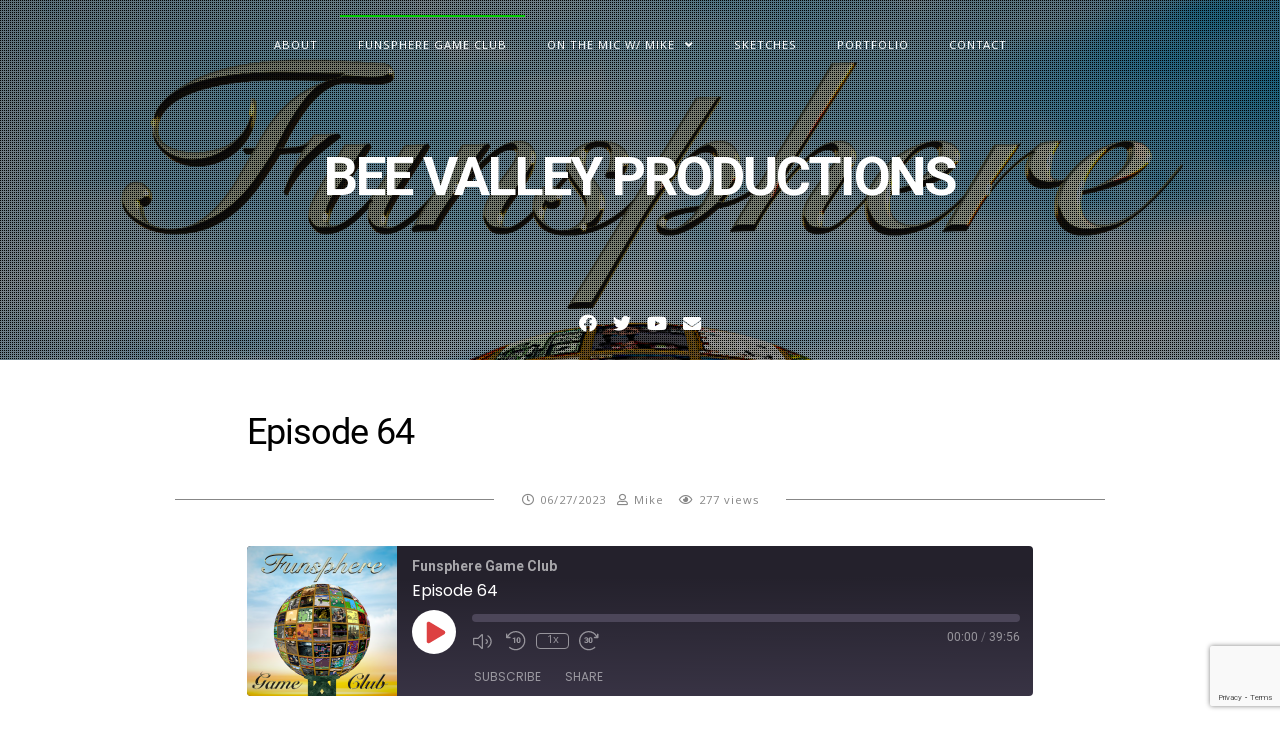

--- FILE ---
content_type: text/html; charset=UTF-8
request_url: https://beevalleyproductions.com/podcast/episode-64/
body_size: 10444
content:
<!DOCTYPE html>
<html lang="en-US">
<head>
<meta charset="UTF-8">
<meta name="viewport" content="width=device-width, initial-scale=1">
<link rel="profile" href="https://gmpg.org/xfn/11">

<meta name='robots' content='index, follow, max-image-preview:large, max-snippet:-1, max-video-preview:-1' />

	<!-- This site is optimized with the Yoast SEO plugin v26.6 - https://yoast.com/wordpress/plugins/seo/ -->
	<title>Episode 64 - BEE VALLEY PRODUCTIONS</title>
	<link rel="canonical" href="https://beevalleyproductions.com/podcast/episode-64/" />
	<meta property="og:locale" content="en_US" />
	<meta property="og:type" content="article" />
	<meta property="og:title" content="Episode 64 - BEE VALLEY PRODUCTIONS" />
	<meta property="og:url" content="https://beevalleyproductions.com/podcast/episode-64/" />
	<meta property="og:site_name" content="BEE VALLEY PRODUCTIONS" />
	<meta property="article:modified_time" content="2023-06-27T13:39:36+00:00" />
	<meta property="og:image" content="https://beevalleyproductions.com/wp-content/uploads/FSGC-Podcast-Logo-1-1024x1024.png" />
	<meta property="og:image:width" content="1024" />
	<meta property="og:image:height" content="1024" />
	<meta property="og:image:type" content="image/png" />
	<meta name="twitter:card" content="summary_large_image" />
	<script type="application/ld+json" class="yoast-schema-graph">{"@context":"https://schema.org","@graph":[{"@type":"WebPage","@id":"https://beevalleyproductions.com/podcast/episode-64/","url":"https://beevalleyproductions.com/podcast/episode-64/","name":"Episode 64 - BEE VALLEY PRODUCTIONS","isPartOf":{"@id":"https://beevalleyproductions.com/#website"},"primaryImageOfPage":{"@id":"https://beevalleyproductions.com/podcast/episode-64/#primaryimage"},"image":{"@id":"https://beevalleyproductions.com/podcast/episode-64/#primaryimage"},"thumbnailUrl":"https://i0.wp.com/beevalleyproductions.com/wp-content/uploads/FSGC-Podcast-Logo-1.png?fit=3000%2C3000&ssl=1","datePublished":"2023-06-27T13:39:32+00:00","dateModified":"2023-06-27T13:39:36+00:00","breadcrumb":{"@id":"https://beevalleyproductions.com/podcast/episode-64/#breadcrumb"},"inLanguage":"en-US","potentialAction":{"@type":"ListenAction","target":"https://beevalleyproductions.com/podcast/episode-64/#podcast_player_988","object":{"@id":"https://beevalleyproductions.com/podcast/episode-64/#/schema/podcast"}},"mainEntityOfPage":"https://beevalleyproductions.com/podcast/episode-64/#/schema/podcast"},{"@type":"ImageObject","inLanguage":"en-US","@id":"https://beevalleyproductions.com/podcast/episode-64/#primaryimage","url":"https://i0.wp.com/beevalleyproductions.com/wp-content/uploads/FSGC-Podcast-Logo-1.png?fit=3000%2C3000&ssl=1","contentUrl":"https://i0.wp.com/beevalleyproductions.com/wp-content/uploads/FSGC-Podcast-Logo-1.png?fit=3000%2C3000&ssl=1","width":3000,"height":3000},{"@type":"BreadcrumbList","@id":"https://beevalleyproductions.com/podcast/episode-64/#breadcrumb","itemListElement":[{"@type":"ListItem","position":1,"name":"Home","item":"https://beevalleyproductions.com/"},{"@type":"ListItem","position":2,"name":"Podcast","item":"https://beevalleyproductions.com/podcast/"},{"@type":"ListItem","position":3,"name":"Episode 64"}]},{"@type":"WebSite","@id":"https://beevalleyproductions.com/#website","url":"https://beevalleyproductions.com/","name":"BEE VALLEY PRODUCTIONS","description":"","publisher":{"@id":"https://beevalleyproductions.com/#organization"},"potentialAction":[{"@type":"SearchAction","target":{"@type":"EntryPoint","urlTemplate":"https://beevalleyproductions.com/?s={search_term_string}"},"query-input":{"@type":"PropertyValueSpecification","valueRequired":true,"valueName":"search_term_string"}}],"inLanguage":"en-US"},{"@type":"Organization","@id":"https://beevalleyproductions.com/#organization","name":"Bee Valley Productions","url":"https://beevalleyproductions.com/","logo":{"@type":"ImageObject","inLanguage":"en-US","@id":"https://beevalleyproductions.com/#/schema/logo/image/","url":"https://i2.wp.com/beevalleyproductions.com/wp-content/uploads/2015/12/Bee-Valley-Logotv.jpg?fit=1920%2C1080&ssl=1","contentUrl":"https://i2.wp.com/beevalleyproductions.com/wp-content/uploads/2015/12/Bee-Valley-Logotv.jpg?fit=1920%2C1080&ssl=1","width":1920,"height":1080,"caption":"Bee Valley Productions"},"image":{"@id":"https://beevalleyproductions.com/#/schema/logo/image/"}},{"@type":"PodcastEpisode","@id":"https://beevalleyproductions.com/podcast/episode-64/#/schema/podcast","url":"https://beevalleyproductions.com/podcast/episode-64/","name":"Episode 64 - BEE VALLEY PRODUCTIONS","datePublished":"2023-06-27","audio":{"contentUrl":"https://beevalleyproductions.com/wp-content/uploads/FGC-Episode-64.mp3","contentSize":"54.84M","@type":"AudioObject"},"partOfSeries":[{"@type":"PodcastSeries","name":"Funsphere Game Club","url":"https://beevalleyproductions.com/series/funsphere-game-club/","id":"https://beevalleyproductions.com/series/funsphere-game-club/#/schema/podcastSeries"}]}]}</script>
	<!-- / Yoast SEO plugin. -->


<link rel='dns-prefetch' href='//stats.wp.com' />
<link rel='dns-prefetch' href='//fonts.googleapis.com' />
<link rel='dns-prefetch' href='//v0.wordpress.com' />
<link rel='preconnect' href='//i0.wp.com' />
<link rel="alternate" type="application/rss+xml" title="BEE VALLEY PRODUCTIONS &raquo; Feed" href="https://beevalleyproductions.com/feed/" />
<link rel="alternate" title="oEmbed (JSON)" type="application/json+oembed" href="https://beevalleyproductions.com/wp-json/oembed/1.0/embed?url=https%3A%2F%2Fbeevalleyproductions.com%2Fpodcast%2Fepisode-64%2F" />
<link rel="alternate" title="oEmbed (XML)" type="text/xml+oembed" href="https://beevalleyproductions.com/wp-json/oembed/1.0/embed?url=https%3A%2F%2Fbeevalleyproductions.com%2Fpodcast%2Fepisode-64%2F&#038;format=xml" />
<style id='wp-img-auto-sizes-contain-inline-css'>
img:is([sizes=auto i],[sizes^="auto," i]){contain-intrinsic-size:3000px 1500px}
/*# sourceURL=wp-img-auto-sizes-contain-inline-css */
</style>
<style id='wp-block-library-inline-css'>
:root{--wp-block-synced-color:#7a00df;--wp-block-synced-color--rgb:122,0,223;--wp-bound-block-color:var(--wp-block-synced-color);--wp-editor-canvas-background:#ddd;--wp-admin-theme-color:#007cba;--wp-admin-theme-color--rgb:0,124,186;--wp-admin-theme-color-darker-10:#006ba1;--wp-admin-theme-color-darker-10--rgb:0,107,160.5;--wp-admin-theme-color-darker-20:#005a87;--wp-admin-theme-color-darker-20--rgb:0,90,135;--wp-admin-border-width-focus:2px}@media (min-resolution:192dpi){:root{--wp-admin-border-width-focus:1.5px}}.wp-element-button{cursor:pointer}:root .has-very-light-gray-background-color{background-color:#eee}:root .has-very-dark-gray-background-color{background-color:#313131}:root .has-very-light-gray-color{color:#eee}:root .has-very-dark-gray-color{color:#313131}:root .has-vivid-green-cyan-to-vivid-cyan-blue-gradient-background{background:linear-gradient(135deg,#00d084,#0693e3)}:root .has-purple-crush-gradient-background{background:linear-gradient(135deg,#34e2e4,#4721fb 50%,#ab1dfe)}:root .has-hazy-dawn-gradient-background{background:linear-gradient(135deg,#faaca8,#dad0ec)}:root .has-subdued-olive-gradient-background{background:linear-gradient(135deg,#fafae1,#67a671)}:root .has-atomic-cream-gradient-background{background:linear-gradient(135deg,#fdd79a,#004a59)}:root .has-nightshade-gradient-background{background:linear-gradient(135deg,#330968,#31cdcf)}:root .has-midnight-gradient-background{background:linear-gradient(135deg,#020381,#2874fc)}:root{--wp--preset--font-size--normal:16px;--wp--preset--font-size--huge:42px}.has-regular-font-size{font-size:1em}.has-larger-font-size{font-size:2.625em}.has-normal-font-size{font-size:var(--wp--preset--font-size--normal)}.has-huge-font-size{font-size:var(--wp--preset--font-size--huge)}.has-text-align-center{text-align:center}.has-text-align-left{text-align:left}.has-text-align-right{text-align:right}.has-fit-text{white-space:nowrap!important}#end-resizable-editor-section{display:none}.aligncenter{clear:both}.items-justified-left{justify-content:flex-start}.items-justified-center{justify-content:center}.items-justified-right{justify-content:flex-end}.items-justified-space-between{justify-content:space-between}.screen-reader-text{border:0;clip-path:inset(50%);height:1px;margin:-1px;overflow:hidden;padding:0;position:absolute;width:1px;word-wrap:normal!important}.screen-reader-text:focus{background-color:#ddd;clip-path:none;color:#444;display:block;font-size:1em;height:auto;left:5px;line-height:normal;padding:15px 23px 14px;text-decoration:none;top:5px;width:auto;z-index:100000}html :where(.has-border-color){border-style:solid}html :where([style*=border-top-color]){border-top-style:solid}html :where([style*=border-right-color]){border-right-style:solid}html :where([style*=border-bottom-color]){border-bottom-style:solid}html :where([style*=border-left-color]){border-left-style:solid}html :where([style*=border-width]){border-style:solid}html :where([style*=border-top-width]){border-top-style:solid}html :where([style*=border-right-width]){border-right-style:solid}html :where([style*=border-bottom-width]){border-bottom-style:solid}html :where([style*=border-left-width]){border-left-style:solid}html :where(img[class*=wp-image-]){height:auto;max-width:100%}:where(figure){margin:0 0 1em}html :where(.is-position-sticky){--wp-admin--admin-bar--position-offset:var(--wp-admin--admin-bar--height,0px)}@media screen and (max-width:600px){html :where(.is-position-sticky){--wp-admin--admin-bar--position-offset:0px}}

/*# sourceURL=wp-block-library-inline-css */
</style><style id='global-styles-inline-css'>
:root{--wp--preset--aspect-ratio--square: 1;--wp--preset--aspect-ratio--4-3: 4/3;--wp--preset--aspect-ratio--3-4: 3/4;--wp--preset--aspect-ratio--3-2: 3/2;--wp--preset--aspect-ratio--2-3: 2/3;--wp--preset--aspect-ratio--16-9: 16/9;--wp--preset--aspect-ratio--9-16: 9/16;--wp--preset--color--black: #000000;--wp--preset--color--cyan-bluish-gray: #abb8c3;--wp--preset--color--white: #ffffff;--wp--preset--color--pale-pink: #f78da7;--wp--preset--color--vivid-red: #cf2e2e;--wp--preset--color--luminous-vivid-orange: #ff6900;--wp--preset--color--luminous-vivid-amber: #fcb900;--wp--preset--color--light-green-cyan: #7bdcb5;--wp--preset--color--vivid-green-cyan: #00d084;--wp--preset--color--pale-cyan-blue: #8ed1fc;--wp--preset--color--vivid-cyan-blue: #0693e3;--wp--preset--color--vivid-purple: #9b51e0;--wp--preset--gradient--vivid-cyan-blue-to-vivid-purple: linear-gradient(135deg,rgb(6,147,227) 0%,rgb(155,81,224) 100%);--wp--preset--gradient--light-green-cyan-to-vivid-green-cyan: linear-gradient(135deg,rgb(122,220,180) 0%,rgb(0,208,130) 100%);--wp--preset--gradient--luminous-vivid-amber-to-luminous-vivid-orange: linear-gradient(135deg,rgb(252,185,0) 0%,rgb(255,105,0) 100%);--wp--preset--gradient--luminous-vivid-orange-to-vivid-red: linear-gradient(135deg,rgb(255,105,0) 0%,rgb(207,46,46) 100%);--wp--preset--gradient--very-light-gray-to-cyan-bluish-gray: linear-gradient(135deg,rgb(238,238,238) 0%,rgb(169,184,195) 100%);--wp--preset--gradient--cool-to-warm-spectrum: linear-gradient(135deg,rgb(74,234,220) 0%,rgb(151,120,209) 20%,rgb(207,42,186) 40%,rgb(238,44,130) 60%,rgb(251,105,98) 80%,rgb(254,248,76) 100%);--wp--preset--gradient--blush-light-purple: linear-gradient(135deg,rgb(255,206,236) 0%,rgb(152,150,240) 100%);--wp--preset--gradient--blush-bordeaux: linear-gradient(135deg,rgb(254,205,165) 0%,rgb(254,45,45) 50%,rgb(107,0,62) 100%);--wp--preset--gradient--luminous-dusk: linear-gradient(135deg,rgb(255,203,112) 0%,rgb(199,81,192) 50%,rgb(65,88,208) 100%);--wp--preset--gradient--pale-ocean: linear-gradient(135deg,rgb(255,245,203) 0%,rgb(182,227,212) 50%,rgb(51,167,181) 100%);--wp--preset--gradient--electric-grass: linear-gradient(135deg,rgb(202,248,128) 0%,rgb(113,206,126) 100%);--wp--preset--gradient--midnight: linear-gradient(135deg,rgb(2,3,129) 0%,rgb(40,116,252) 100%);--wp--preset--font-size--small: 14px;--wp--preset--font-size--medium: 20px;--wp--preset--font-size--large: 20px;--wp--preset--font-size--x-large: 42px;--wp--preset--font-size--regular: 18px;--wp--preset--font-size--larger: 24px;--wp--preset--spacing--20: 0.44rem;--wp--preset--spacing--30: 0.67rem;--wp--preset--spacing--40: 1rem;--wp--preset--spacing--50: 1.5rem;--wp--preset--spacing--60: 2.25rem;--wp--preset--spacing--70: 3.38rem;--wp--preset--spacing--80: 5.06rem;--wp--preset--shadow--natural: 6px 6px 9px rgba(0, 0, 0, 0.2);--wp--preset--shadow--deep: 12px 12px 50px rgba(0, 0, 0, 0.4);--wp--preset--shadow--sharp: 6px 6px 0px rgba(0, 0, 0, 0.2);--wp--preset--shadow--outlined: 6px 6px 0px -3px rgb(255, 255, 255), 6px 6px rgb(0, 0, 0);--wp--preset--shadow--crisp: 6px 6px 0px rgb(0, 0, 0);}:where(.is-layout-flex){gap: 0.5em;}:where(.is-layout-grid){gap: 0.5em;}body .is-layout-flex{display: flex;}.is-layout-flex{flex-wrap: wrap;align-items: center;}.is-layout-flex > :is(*, div){margin: 0;}body .is-layout-grid{display: grid;}.is-layout-grid > :is(*, div){margin: 0;}:where(.wp-block-columns.is-layout-flex){gap: 2em;}:where(.wp-block-columns.is-layout-grid){gap: 2em;}:where(.wp-block-post-template.is-layout-flex){gap: 1.25em;}:where(.wp-block-post-template.is-layout-grid){gap: 1.25em;}.has-black-color{color: var(--wp--preset--color--black) !important;}.has-cyan-bluish-gray-color{color: var(--wp--preset--color--cyan-bluish-gray) !important;}.has-white-color{color: var(--wp--preset--color--white) !important;}.has-pale-pink-color{color: var(--wp--preset--color--pale-pink) !important;}.has-vivid-red-color{color: var(--wp--preset--color--vivid-red) !important;}.has-luminous-vivid-orange-color{color: var(--wp--preset--color--luminous-vivid-orange) !important;}.has-luminous-vivid-amber-color{color: var(--wp--preset--color--luminous-vivid-amber) !important;}.has-light-green-cyan-color{color: var(--wp--preset--color--light-green-cyan) !important;}.has-vivid-green-cyan-color{color: var(--wp--preset--color--vivid-green-cyan) !important;}.has-pale-cyan-blue-color{color: var(--wp--preset--color--pale-cyan-blue) !important;}.has-vivid-cyan-blue-color{color: var(--wp--preset--color--vivid-cyan-blue) !important;}.has-vivid-purple-color{color: var(--wp--preset--color--vivid-purple) !important;}.has-black-background-color{background-color: var(--wp--preset--color--black) !important;}.has-cyan-bluish-gray-background-color{background-color: var(--wp--preset--color--cyan-bluish-gray) !important;}.has-white-background-color{background-color: var(--wp--preset--color--white) !important;}.has-pale-pink-background-color{background-color: var(--wp--preset--color--pale-pink) !important;}.has-vivid-red-background-color{background-color: var(--wp--preset--color--vivid-red) !important;}.has-luminous-vivid-orange-background-color{background-color: var(--wp--preset--color--luminous-vivid-orange) !important;}.has-luminous-vivid-amber-background-color{background-color: var(--wp--preset--color--luminous-vivid-amber) !important;}.has-light-green-cyan-background-color{background-color: var(--wp--preset--color--light-green-cyan) !important;}.has-vivid-green-cyan-background-color{background-color: var(--wp--preset--color--vivid-green-cyan) !important;}.has-pale-cyan-blue-background-color{background-color: var(--wp--preset--color--pale-cyan-blue) !important;}.has-vivid-cyan-blue-background-color{background-color: var(--wp--preset--color--vivid-cyan-blue) !important;}.has-vivid-purple-background-color{background-color: var(--wp--preset--color--vivid-purple) !important;}.has-black-border-color{border-color: var(--wp--preset--color--black) !important;}.has-cyan-bluish-gray-border-color{border-color: var(--wp--preset--color--cyan-bluish-gray) !important;}.has-white-border-color{border-color: var(--wp--preset--color--white) !important;}.has-pale-pink-border-color{border-color: var(--wp--preset--color--pale-pink) !important;}.has-vivid-red-border-color{border-color: var(--wp--preset--color--vivid-red) !important;}.has-luminous-vivid-orange-border-color{border-color: var(--wp--preset--color--luminous-vivid-orange) !important;}.has-luminous-vivid-amber-border-color{border-color: var(--wp--preset--color--luminous-vivid-amber) !important;}.has-light-green-cyan-border-color{border-color: var(--wp--preset--color--light-green-cyan) !important;}.has-vivid-green-cyan-border-color{border-color: var(--wp--preset--color--vivid-green-cyan) !important;}.has-pale-cyan-blue-border-color{border-color: var(--wp--preset--color--pale-cyan-blue) !important;}.has-vivid-cyan-blue-border-color{border-color: var(--wp--preset--color--vivid-cyan-blue) !important;}.has-vivid-purple-border-color{border-color: var(--wp--preset--color--vivid-purple) !important;}.has-vivid-cyan-blue-to-vivid-purple-gradient-background{background: var(--wp--preset--gradient--vivid-cyan-blue-to-vivid-purple) !important;}.has-light-green-cyan-to-vivid-green-cyan-gradient-background{background: var(--wp--preset--gradient--light-green-cyan-to-vivid-green-cyan) !important;}.has-luminous-vivid-amber-to-luminous-vivid-orange-gradient-background{background: var(--wp--preset--gradient--luminous-vivid-amber-to-luminous-vivid-orange) !important;}.has-luminous-vivid-orange-to-vivid-red-gradient-background{background: var(--wp--preset--gradient--luminous-vivid-orange-to-vivid-red) !important;}.has-very-light-gray-to-cyan-bluish-gray-gradient-background{background: var(--wp--preset--gradient--very-light-gray-to-cyan-bluish-gray) !important;}.has-cool-to-warm-spectrum-gradient-background{background: var(--wp--preset--gradient--cool-to-warm-spectrum) !important;}.has-blush-light-purple-gradient-background{background: var(--wp--preset--gradient--blush-light-purple) !important;}.has-blush-bordeaux-gradient-background{background: var(--wp--preset--gradient--blush-bordeaux) !important;}.has-luminous-dusk-gradient-background{background: var(--wp--preset--gradient--luminous-dusk) !important;}.has-pale-ocean-gradient-background{background: var(--wp--preset--gradient--pale-ocean) !important;}.has-electric-grass-gradient-background{background: var(--wp--preset--gradient--electric-grass) !important;}.has-midnight-gradient-background{background: var(--wp--preset--gradient--midnight) !important;}.has-small-font-size{font-size: var(--wp--preset--font-size--small) !important;}.has-medium-font-size{font-size: var(--wp--preset--font-size--medium) !important;}.has-large-font-size{font-size: var(--wp--preset--font-size--large) !important;}.has-x-large-font-size{font-size: var(--wp--preset--font-size--x-large) !important;}
/*# sourceURL=global-styles-inline-css */
</style>

<style id='classic-theme-styles-inline-css'>
/*! This file is auto-generated */
.wp-block-button__link{color:#fff;background-color:#32373c;border-radius:9999px;box-shadow:none;text-decoration:none;padding:calc(.667em + 2px) calc(1.333em + 2px);font-size:1.125em}.wp-block-file__button{background:#32373c;color:#fff;text-decoration:none}
/*# sourceURL=/wp-includes/css/classic-themes.min.css */
</style>
<link rel='stylesheet' id='wpo_min-header-0-css' href='https://beevalleyproductions.com/wp-content/cache/wpo-minify/1764739580/assets/wpo-minify-header-c57f4c35.min.css' media='all' />
<script id="wpo_min-header-0-js-extra">
var related_posts_js_options = {"post_heading":"h4"};
//# sourceURL=wpo_min-header-0-js-extra
</script>
<script src="https://beevalleyproductions.com/wp-content/cache/wpo-minify/1764739580/assets/wpo-minify-header-488118c4.min.js" id="wpo_min-header-0-js"></script>
<link rel="https://api.w.org/" href="https://beevalleyproductions.com/wp-json/" /><link rel="alternate" title="JSON" type="application/json" href="https://beevalleyproductions.com/wp-json/wp/v2/podcast/988" /><link rel="EditURI" type="application/rsd+xml" title="RSD" href="https://beevalleyproductions.com/xmlrpc.php?rsd" />
<meta name="generator" content="WordPress 6.9" />
<meta name="generator" content="Seriously Simple Podcasting 3.14.1" />

<link rel="alternate" type="application/rss+xml" title="Podcast RSS feed" href="https://beevalleyproductions.com/feed/podcast" />

	<style>img#wpstats{display:none}</style>
		
<style id="fortunato-pro-custom-css">
		
	body, button, input, select, textarea {
 font-family: 'Khula', sans-serif; 
}

	h1, h2, h3, h4, h5, h6, ul.tabs li, .site-branding .site-title {
 font-family: 'Roboto', sans-serif; 
}
			
.fLoader1 .loader-inner, .fLoader2:before, .fLoader2:after, .fLoader3:before, .fLoader3:after, .preloader .dot, .fLoader6 .dotb, .fLoader7 .dott, .boxnine {
 background-color: #03cc00; 
}

.fLoader4 {
 border: 3px solid #03cc00; 
}

.fLoader1 .loader {
 border: 2px solid #03cc00; 
}

.fLoader8 .spin8 {
 border: dashed 5px #03cc00; 
}

.fLoader10 {
 border-top: 10px solid #03cc00; 
}
				
body, input, select, textarea, button:hover, input[type="button"]:hover, input[type="reset"]:hover, input[type="submit"]:hover, button:focus, input[type="button"]:focus,
input[type="reset"]:focus, input[type="submit"]:focus, button:active, input[type="button"]:active, input[type="reset"]:active, input[type="submit"]:active,
a:hover, a:focus, a:active, .openSearch.sidebarColor, #toTop, .woocommerce .wooImage .button:hover, .woocommerce .wooImage .added_to_cart:hover,
.woocommerce-error li a, .woocommerce-message a:hover, .return-to-shop a, .wc-proceed-to-checkout .button.checkout-button:hover, .main-woocommerce-box.sidebarColor a, aside ul.product-categories li a:before {
 color: #000000; 
}

.main-navigation ul ul, .openSidebar.sidebarColor span, .woocommerce-store-notice  {
 background: #000000; 
}

.cat-links a:hover, .cat-links a:focus, .widget_tag_cloud a:hover, .widget_tag_cloud a:focus, .read-link a:hover, .read-link a:focus,
.site-main .pagination .nav-links a:hover, .site-main .pagination .nav-links a:focus, .page-links > a:hover, .page-links > a:focus,
.theShare a:hover, .theShare a:focus, .socialWidget a:hover, .socialWidget a:focus, .woocommerce ul.products > li .price, .woocommerce-pagination .page-numbers a:hover,
.woocommerce-pagination .page-numbers a:focus {
 color: #000000 !important; 
}

.site-brand-main, .embedGalleryCaption {
 background: rgba(0,0,0,0.4); 
}

.nano > .nano-pane {
 background-color: rgba(0,0,0,0.15); 
}

#secondary.widget-area .nano-content::-webkit-scrollbar-thumb {
 background-color: #000000; 
}

#secondary.widget-area .nano-content::-webkit-scrollbar-track {
 background-color: rgba(0,0,0,0.3); 
}

#secondary.widget-area .nano-content {
 scrollbar-color: #000000 rgba(0,0,0,0.3); 
}

@media screen and (max-width: 1025px) {

	.main-navigation a {
 color: #000000 !important; 
}

	.menu-toggle, .menu-toggle:hover, .menu-toggle:focus {
 color: #000000; 
}


}
@media all and (max-width: 1025px) {

	.main-woocommerce-box a, .main-woocommerce-box a:hover, .main-woocommerce-box a:focus {
 color: #000000; 
}


}
			
.smallPart, input[type="text"], input[type="email"], input[type="url"], input[type="password"], input[type="search"], input[type="number"],
input[type="tel"], input[type="range"], input[type="date"], input[type="month"], input[type="week"], input[type="time"], input[type="datetime"],
input[type="datetime-local"], input[type="color"], textarea,
.smallPart a, .smallPart a:hover, .smallPart a:focus, .smallPart a:active, .sepHentry {
 color: #878787; 
}

button:hover, input[type="button"]:hover, input[type="reset"]:hover, input[type="submit"]:hover, button:focus, input[type="button"]:focus,
input[type="reset"]:focus, input[type="submit"]:focus, button:active, input[type="button"]:active, input[type="reset"]:active,
input[type="submit"]:active, .site-main .pagination .nav-links > span, .page-links > span.page-links-number, .cat-links a:hover, .cat-links a:focus,
.widget_tag_cloud a:hover, .widget_tag_cloud a:focus, .read-link a:hover, .read-link a:focus, .site-main .pagination .nav-links a:hover, .site-main .pagination .nav-links a:focus,
.page-links > a:hover, .page-links > a:focus, .theShare a:hover, .theShare a:focus, .socialWidget a:hover, .socialWidget a:focus,
.woocommerce .wooImage .button:hover, .woocommerce .wooImage .added_to_cart:hover, .woocommerce-error li a, .woocommerce-message a:hover,
.return-to-shop a, .wc-proceed-to-checkout .button.checkout-button:hover, .woocommerce-pagination .page-numbers a:hover,
.woocommerce-pagination .page-numbers a:focus, .woocommerce-pagination .page-numbers span {
 background: #878787; 
}

select, input[type="text"], input[type="email"], input[type="url"], input[type="password"], input[type="search"], input[type="number"],
input[type="tel"], input[type="range"], input[type="date"], input[type="month"], input[type="week"], input[type="time"],
input[type="datetime"], input[type="datetime-local"],
input[type="color"], textarea, .woocommerce .wooImage:hover {
 border: 1px solid #878787; 
}

.sepHentry:before, .sepHentry:after {
 border-bottom: 1px solid #878787; 
}

.sepHentry2 {
 border-top: 1px solid #878787; 
}

.widget-area {
 border-right: 1px solid #878787; 
}
			
button, input[type="button"], input[type="reset"], input[type="submit"], #wp-calendar > caption, 
.cat-links a, .widget_tag_cloud a, .read-link a, .site-main .pagination .nav-links a, .page-links > a, .woocommerce-pagination .page-numbers a, .theShare a, .socialWidget a,
.dropcap.square, .dropcap.circle, .galleryEmbed .owl-controls .owl-buttons .owl-prev, .galleryEmbed .owl-controls .owl-buttons .owl-next,
.content-area .onsale, .woocommerce .wooImage .button, .woocommerce .wooImage .added_to_cart, .woocommerce-error li a, .woocommerce-message a,
.return-to-shop a, .wc-proceed-to-checkout .button.checkout-button, .widget_shopping_cart p.buttons a, .woocommerce .wishlist_table td.product-add-to-cart a,
.woocommerce .content-area .woocommerce-tabs .tabs li.active a, .widget_price_filter .ui-slider .ui-slider-handle, .main-woocommerce-box .shopping-count {
 background: #03cc00; 
}

.site-header, blockquote::before, a, .site-social a:hover, .comment-reply-title, .woocommerce ul.products > li .price,
.woocommerce div.product .summary .price, .woocommerce-store-notice .woocommerce-store-notice__dismiss-link,
.woocommerce-store-notice .woocommerce-store-notice__dismiss-link:hover, .woocommerce-store-notice a, .woocommerce-store-notice a:hover {
 color: #03cc00; 
}

blockquote {
 border-left: 3px solid #03cc00; border-right: 1px solid #03cc00; 
}

input[type="text"]:focus, input[type="email"]:focus, input[type="url"]:focus, input[type="password"]:focus, input[type="search"]:focus, input[type="number"]:focus,
input[type="tel"]:focus, input[type="range"]:focus, input[type="date"]:focus, input[type="month"]:focus, input[type="week"]:focus,
input[type="time"]:focus, input[type="datetime"]:focus, input[type="datetime-local"]:focus, input[type="color"]:focus,
textarea:focus, #wp-calendar tbody td#today, .btnColor:hover {
 border: 1px solid #03cc00; 
}

.main-navigation ul li:hover > a,  .main-navigation ul li.focus > a,  .main-navigation li.current-menu-item > a, 
.main-navigation li.current-menu-parent > a, .main-navigation li.current-page-ancestor > a,
.main-navigation .current_page_item > a,  .main-navigation .current_page_parent > a {
 border-top: 2px solid #03cc00; 
}
.woocommerce ul.products > li h2:after {
 border-bottom: 2px solid #03cc00; 
}

@media screen and (max-width: 1025px) {

	.main-navigation.toggled .menu-toggle {
 background: #03cc00; 
}


}
			
</style>

		<link rel="icon" href="https://i0.wp.com/beevalleyproductions.com/wp-content/uploads/cropped-IMG_5484-e1535558142390.jpg?fit=32%2C32&#038;ssl=1" sizes="32x32" />
<link rel="icon" href="https://i0.wp.com/beevalleyproductions.com/wp-content/uploads/cropped-IMG_5484-e1535558142390.jpg?fit=192%2C192&#038;ssl=1" sizes="192x192" />
<link rel="apple-touch-icon" href="https://i0.wp.com/beevalleyproductions.com/wp-content/uploads/cropped-IMG_5484-e1535558142390.jpg?fit=180%2C180&#038;ssl=1" />
<meta name="msapplication-TileImage" content="https://i0.wp.com/beevalleyproductions.com/wp-content/uploads/cropped-IMG_5484-e1535558142390.jpg?fit=270%2C270&#038;ssl=1" />
<link rel='stylesheet' id='wpo_min-footer-0-css' href='https://beevalleyproductions.com/wp-content/cache/wpo-minify/1764739580/assets/wpo-minify-footer-4c1a117e.min.css' media='all' />
</head>

<body class="wp-singular podcast-template-default single single-podcast postid-988 wp-embed-responsive wp-theme-fortunato-pro">
	<div class="preloader">
		<div class="fLoader8"><div class="spin8"></div></div>	</div>
<div id="page" class="hfeed site half_header_height opacity ">
	<a class="skip-link screen-reader-text" href="#content">Skip to content</a>
									

			


							<header id="masthead" class="site-header withParallax" style="background-image: url(https://i0.wp.com/beevalleyproductions.com/wp-content/uploads/FSGC-Podcast-Logo-1.png?fit=1920%2C1920&#038;ssl=1);">
												
			<div class="site-social">
				<div class="socialLine">
					<a href="http://www.facebook.com/Bee-Valley-Productions-162150520590054/" target="_blank" title="Facebook" rel="noopener noreferrer"><i class="fab fa-facebook spaceLeftRight"><span class="screen-reader-text">Facebook</span></i></a><a href="https://twitter.com/beeeevalley" target="_blank" title="Twitter" rel="noopener noreferrer"><i class="fab fa-twitter spaceLeftRight"><span class="screen-reader-text">Twitter</span></i></a><a href="http://www.youtube.com/user/beevalleyproductions" target="_blank" title="YouTube" rel="noopener noreferrer"><i class="fab fa-youtube spaceLeftRight"><span class="screen-reader-text">YouTube</span></i></a><a href="mailto:mi&#107;e&#064;b&#101;eva&#108;&#108;&#101;&#121;&#112;ro&#100;u&#099;t&#105;&#111;&#110;s.co&#109;" title="Email" rel="noopener noreferrer"><i class="fas fa-envelope spaceLeftRight"><span class="screen-reader-text">Email</span></i></a>									</div>
			</div>
			
						
							<div class="site-brand-main" style=" background-image: url(https://beevalleyproductions.com/wp-content/themes/fortunato-pro/images/overlay.png);">
												<div class="site-branding">
																																					<p class="site-title"><a href="https://beevalleyproductions.com/" rel="home">BEE VALLEY PRODUCTIONS</a></p>
																																</div><!-- .site-branding -->
							</div>
			
			<div class="theNavigationBar nofixed noLogoMenu">
				<nav id="site-navigation" class="main-navigation">
										<button class="menu-toggle" aria-controls="primary-menu" aria-expanded="false" aria-label="Main Menu">Main Menu<i class="fas fa-bars" aria-hidden="true"></i></button>
					<div id="primary-menu" class="menu"><ul>
<li class="page_item page-item-19"><a href="https://beevalleyproductions.com/about/">About</a></li>
<li class="page_item page-item-145 current_page_parent"><a href="https://beevalleyproductions.com/funsphere/">Funsphere Game Club</a></li>
<li class="page_item page-item-32 page_item_has_children"><a href="https://beevalleyproductions.com/onthemicwithmike/">On The Mic w/ Mike</a>
<ul class='children'>
	<li class="page_item page-item-141"><a href="https://beevalleyproductions.com/onthemicwithmike/info/">Info</a></li>
	<li class="page_item page-item-594"><a href="https://beevalleyproductions.com/onthemicwithmike/live-recordings/">Live Recordings</a></li>
</ul>
</li>
<li class="page_item page-item-30"><a href="https://beevalleyproductions.com/sketches/">Sketches</a></li>
<li class="page_item page-item-17"><a href="https://beevalleyproductions.com/portfolio/">Portfolio</a></li>
<li class="page_item page-item-11"><a href="https://beevalleyproductions.com/contact/">Contact</a></li>
</ul></div>
				</nav><!-- #site-navigation -->
			</div>
		</header><!-- #masthead -->
			<div id="content" class="site-content">

	<div id="primary" class="content-area">
		<main id="main" class="site-main">
					
				<article id="post-988" class="post-988 podcast type-podcast status-publish has-post-thumbnail hentry series-funsphere-game-club">
	<header class="entry-header">
				<h1 class="entry-title">Episode 64</h1>		<div class="sepHentry"><div class="entry-meta smallPart">
			<span class="posted-on"><i class="far fa-clock spaceRight" aria-hidden="true"></i><time class="entry-date published" datetime="2023-06-27T09:39:32-04:00">06/27/2023</time><time class="updated" datetime="2023-06-27T09:39:36-04:00">06/27/2023</time></span><span class="byline"><i class="far fa-user spaceLeftRight" aria-hidden="true"></i><span class="author vcard"><a class="url fn n" href="https://beevalleyproductions.com/author/bfunkexperience/">Mike</a></span></span>						<span class="count-views">
				<i class="far fa-eye spaceLeftRight" aria-hidden="true"></i>277 views			</span>
					</div></div><!-- .entry-meta -->
	</header><!-- .entry-header -->
	
	
	<div class="entry-content">
		<div class="podcast_player"><div id="3982718507" class="castos-player dark-mode " tabindex="0" data-episode="988" data-player_id="3982718507">
	<div class="player">
		<div class="player__main">
			<div class="player__artwork player__artwork-988">
				<img decoding="async" src="https://i0.wp.com/beevalleyproductions.com/wp-content/uploads/FSGC-Podcast-Logo-1.png?resize=150%2C150&amp;ssl=1"
					 alt="Funsphere Game Club"
					 title="Funsphere Game Club">
			</div>
			<div class="player__body">
				<div class="currently-playing">
					<div class="show player__podcast-title">
						Funsphere Game Club					</div>
					<div class="episode-title player__episode-title">Episode 64</div>
				</div>
				<div class="play-progress">
					<div class="play-pause-controls">
						<button title="Play" aria-label="Play Episode" aria-pressed="false" class="play-btn">
							<span class="screen-reader-text">Play Episode</span>
						</button>
						<button title="Pause" aria-label="Pause Episode" aria-pressed="false" class="pause-btn hide">
							<span class="screen-reader-text">Pause Episode</span>
						</button>
						<img decoding="async" src="https://beevalleyproductions.com/wp-content/plugins/seriously-simple-podcasting/assets/css/images/player/images/icon-loader.svg" alt="Loading" class="ssp-loader hide"/>
					</div>
					<div>
						<audio preload="none" class="clip clip-988">
							<source src="https://beevalleyproductions.com/wp-content/uploads/FGC-Episode-64.mp3">
						</audio>
						<div class="ssp-progress" role="progressbar" title="Seek" aria-valuenow="0" aria-valuemin="0" aria-valuemax="2396">
							<span class="progress__filled"></span>
						</div>
						<div class="ssp-playback playback">
							<div class="playback__controls">
								<button class="player-btn player-btn__volume" title="Mute/Unmute">
									<span class="screen-reader-text">Mute/Unmute Episode</span>
								</button>
								<button data-skip="-10" class="player-btn player-btn__rwd" title="Rewind 10 seconds">
									<span class="screen-reader-text">Rewind 10 Seconds</span>
								</button>
								<button data-speed="1" class="player-btn player-btn__speed" title="Playback Speed" aria-label="Playback Speed">1x</button>
								<button data-skip="30" class="player-btn player-btn__fwd" title="Fast Forward 30 seconds">
									<span class="screen-reader-text">Fast Forward 30 seconds</span>
								</button>
							</div>
							<div class="playback__timers">
								<time class="ssp-timer">00:00</time>
								<span>/</span>
								<!-- We need actual duration here from the server -->
								<time class="ssp-duration" datetime="PT0H39M56S">39:56</time>
							</div>
						</div>
					</div>
				</div>
									<nav class="player-panels-nav">
													<button class="subscribe-btn" id="subscribe-btn-988" title="Subscribe">Subscribe</button>
																			<button class="share-btn" id="share-btn-988" title="Share">Share</button>
											</nav>
							</div>
		</div>
	</div>
			<div class="player-panels player-panels-988">
							<div class="subscribe player-panel subscribe-988">
					<div class="close-btn close-btn-988">
						<span></span>
						<span></span>
					</div>
					<div class="panel__inner">
						<div class="subscribe-icons">
																																											</div>
						<div class="player-panel-row" aria-label="RSS Feed URL">
							<div class="title">RSS Feed</div>
							<div>
								<input value="https://beevalleyproductions.com/feed/podcast/funsphere-game-club" class="input-rss input-rss-988" title="RSS Feed URL" readonly />
							</div>
							<button class="copy-rss copy-rss-988" title="Copy RSS Feed URL" aria-label="Copy RSS Feed URL"></button>
						</div>
					</div>
				</div>
										<div class="share share-988 player-panel">
					<div class="close-btn close-btn-988">
						<span></span>
						<span></span>
					</div>
					<div class="player-panel-row">
						<div class="title">
							Share						</div>
						<div class="icons-holder">
							<a href="https://www.facebook.com/sharer/sharer.php?u=https://beevalleyproductions.com/podcast/episode-64/&t=Episode 64"
							   target="_blank" rel="noopener noreferrer" class="share-icon facebook" title="Share on Facebook">
								<span></span>
							</a>
							<a href="https://twitter.com/intent/tweet?text=https://beevalleyproductions.com/podcast/episode-64/&url=Episode 64"
							   target="_blank" rel="noopener noreferrer" class="share-icon twitter" title="Share on Twitter">
								<span></span>
							</a>
							<a href="https://beevalleyproductions.com/wp-content/uploads/FGC-Episode-64.mp3"
							   target="_blank" rel="noopener noreferrer" class="share-icon download" title="Download" download>
								<span></span>
							</a>
						</div>
					</div>
					<div class="player-panel-row">
						<div class="title">
							Link						</div>
						<div>
							<input value="https://beevalleyproductions.com/podcast/episode-64/" class="input-link input-link-988" title="Episode URL" readonly />
						</div>
						<button class="copy-link copy-link-988" title="Copy Episode URL" aria-label="Copy Episode URL" readonly=""></button>
					</div>
					<div class="player-panel-row">
						<div class="title">
							Embed						</div>
						<div style="height: 10px;">
							<input type="text" value='&lt;blockquote class=&quot;wp-embedded-content&quot; data-secret=&quot;ikHfkxDPFO&quot;&gt;&lt;a href=&quot;https://beevalleyproductions.com/podcast/episode-64/&quot;&gt;Episode 64&lt;/a&gt;&lt;/blockquote&gt;&lt;iframe sandbox=&quot;allow-scripts&quot; security=&quot;restricted&quot; src=&quot;https://beevalleyproductions.com/podcast/episode-64/embed/#?secret=ikHfkxDPFO&quot; width=&quot;500&quot; height=&quot;350&quot; title=&quot;&#8220;Episode 64&#8221; &#8212; BEE VALLEY PRODUCTIONS&quot; data-secret=&quot;ikHfkxDPFO&quot; frameborder=&quot;0&quot; marginwidth=&quot;0&quot; marginheight=&quot;0&quot; scrolling=&quot;no&quot; class=&quot;wp-embedded-content&quot;&gt;&lt;/iframe&gt;&lt;script&gt;
/*! This file is auto-generated */
!function(d,l){&quot;use strict&quot;;l.querySelector&amp;&amp;d.addEventListener&amp;&amp;&quot;undefined&quot;!=typeof URL&amp;&amp;(d.wp=d.wp||{},d.wp.receiveEmbedMessage||(d.wp.receiveEmbedMessage=function(e){var t=e.data;if((t||t.secret||t.message||t.value)&amp;&amp;!/[^a-zA-Z0-9]/.test(t.secret)){for(var s,r,n,a=l.querySelectorAll(&#039;iframe[data-secret=&quot;&#039;+t.secret+&#039;&quot;]&#039;),o=l.querySelectorAll(&#039;blockquote[data-secret=&quot;&#039;+t.secret+&#039;&quot;]&#039;),c=new RegExp(&quot;^https?:$&quot;,&quot;i&quot;),i=0;i&lt;o.length;i++)o[i].style.display=&quot;none&quot;;for(i=0;i&lt;a.length;i++)s=a[i],e.source===s.contentWindow&amp;&amp;(s.removeAttribute(&quot;style&quot;),&quot;height&quot;===t.message?(1e3&lt;(r=parseInt(t.value,10))?r=1e3:~~r&lt;200&amp;&amp;(r=200),s.height=r):&quot;link&quot;===t.message&amp;&amp;(r=new URL(s.getAttribute(&quot;src&quot;)),n=new URL(t.value),c.test(n.protocol))&amp;&amp;n.host===r.host&amp;&amp;l.activeElement===s&amp;&amp;(d.top.location.href=t.value))}},d.addEventListener(&quot;message&quot;,d.wp.receiveEmbedMessage,!1),l.addEventListener(&quot;DOMContentLoaded&quot;,function(){for(var e,t,s=l.querySelectorAll(&quot;iframe.wp-embedded-content&quot;),r=0;r&lt;s.length;r++)(t=(e=s[r]).getAttribute(&quot;data-secret&quot;))||(t=Math.random().toString(36).substring(2,12),e.src+=&quot;#?secret=&quot;+t,e.setAttribute(&quot;data-secret&quot;,t)),e.contentWindow.postMessage({message:&quot;ready&quot;,secret:t},&quot;*&quot;)},!1)))}(window,document);
//# sourceURL=https://beevalleyproductions.com/wp-includes/js/wp-embed.min.js
&lt;/script&gt;
'
								   title="Embed Code"
								   class="input-embed input-embed-988" readonly/>
						</div>
						<button class="copy-embed copy-embed-988" title="Copy Embed Code" aria-label="Copy Embed Code"></button>
					</div>
				</div>
					</div>
	
	

	</div>
<div class="podcast_meta"><aside><p><a href="https://beevalleyproductions.com/podcast-download/988/episode-64?ref=download" title="Episode 64 " class="podcast-meta-download">Download file</a> | <a href="https://beevalleyproductions.com/podcast-download/988/episode-64?ref=new_window" target="_blank" title="Episode 64 " class="podcast-meta-new-window">Play in new window</a> | <span class="podcast-meta-duration">Duration: 39:56</span> | <span class="podcast-meta-date">Recorded on 06/27/2023</span></p></aside></div></div>
<div id='jp-relatedposts' class='jp-relatedposts' >
	
</div>			</div><!-- .entry-content -->

	<footer class="entry-footer smallPart">
			</footer><!-- .entry-footer -->
</article><!-- #post-## -->
				
								
								
				
				
							</main><!-- #main -->
	</div><!-- #primary -->


	</div><!-- #content -->
			<footer id="colophon" class="site-footer">
			<div class="footer-widget">
							</div>
			<div class="site-info smallPart">
				BEE VALLEY © 2012-2025			</div><!-- .site-info -->
					</footer><!-- #colophon -->
	</div><!-- #page -->
<div id="toTop" class="scrolltop_off" aria-hidden="true"><i class="fArrow up"></i></div>
<script type="speculationrules">
{"prefetch":[{"source":"document","where":{"and":[{"href_matches":"/*"},{"not":{"href_matches":["/wp-*.php","/wp-admin/*","/wp-content/uploads/*","/wp-content/*","/wp-content/plugins/*","/wp-content/themes/fortunato-pro/*","/*\\?(.+)"]}},{"not":{"selector_matches":"a[rel~=\"nofollow\"]"}},{"not":{"selector_matches":".no-prefetch, .no-prefetch a"}}]},"eagerness":"conservative"}]}
</script>
<script src="https://beevalleyproductions.com/wp-content/cache/wpo-minify/1764739580/assets/wpo-minify-footer-71fb0d1b.min.js" id="wpo_min-footer-0-js"></script>
<script id="wpo_min-footer-1-js-extra">
var fortunatoproTheInertia = {"inertiaNumber":"0.2"};
//# sourceURL=wpo_min-footer-1-js-extra
</script>
<script src="https://beevalleyproductions.com/wp-content/cache/wpo-minify/1764739580/assets/wpo-minify-footer-c9b35650.min.js" id="wpo_min-footer-1-js"></script>
<script src="https://www.google.com/recaptcha/api.js?render=6Lcfao8UAAAAAGDLowJQfRUpPnE8Fzzgd3u0VTe7&amp;ver=3.0" id="google-recaptcha-js"></script>
<script src="https://beevalleyproductions.com/wp-content/cache/wpo-minify/1764739580/assets/wpo-minify-footer-52fe0693.min.js" id="wpo_min-footer-3-js"></script>
<script src="https://beevalleyproductions.com/wp-content/cache/wpo-minify/1764739580/assets/wpo-minify-footer-724707c8.min.js" id="wpo_min-footer-4-js"></script>
<script id="jetpack-stats-js-before">
_stq = window._stq || [];
_stq.push([ "view", JSON.parse("{\"v\":\"ext\",\"blog\":\"104344461\",\"post\":\"988\",\"tz\":\"-4\",\"srv\":\"beevalleyproductions.com\",\"j\":\"1:15.3.1\"}") ]);
_stq.push([ "clickTrackerInit", "104344461", "988" ]);
//# sourceURL=jetpack-stats-js-before
</script>
<script src="https://stats.wp.com/e-202501.js" id="jetpack-stats-js" defer data-wp-strategy="defer"></script>
<script src="https://beevalleyproductions.com/wp-content/cache/wpo-minify/1764739580/assets/wpo-minify-footer-8bcc08db.min.js" id="wpo_min-footer-6-js"></script>

</body>
</html>


--- FILE ---
content_type: text/html; charset=utf-8
request_url: https://www.google.com/recaptcha/api2/anchor?ar=1&k=6Lcfao8UAAAAAGDLowJQfRUpPnE8Fzzgd3u0VTe7&co=aHR0cHM6Ly9iZWV2YWxsZXlwcm9kdWN0aW9ucy5jb206NDQz&hl=en&v=7gg7H51Q-naNfhmCP3_R47ho&size=invisible&anchor-ms=20000&execute-ms=30000&cb=q5ae5riej4hn
body_size: 48050
content:
<!DOCTYPE HTML><html dir="ltr" lang="en"><head><meta http-equiv="Content-Type" content="text/html; charset=UTF-8">
<meta http-equiv="X-UA-Compatible" content="IE=edge">
<title>reCAPTCHA</title>
<style type="text/css">
/* cyrillic-ext */
@font-face {
  font-family: 'Roboto';
  font-style: normal;
  font-weight: 400;
  font-stretch: 100%;
  src: url(//fonts.gstatic.com/s/roboto/v48/KFO7CnqEu92Fr1ME7kSn66aGLdTylUAMa3GUBHMdazTgWw.woff2) format('woff2');
  unicode-range: U+0460-052F, U+1C80-1C8A, U+20B4, U+2DE0-2DFF, U+A640-A69F, U+FE2E-FE2F;
}
/* cyrillic */
@font-face {
  font-family: 'Roboto';
  font-style: normal;
  font-weight: 400;
  font-stretch: 100%;
  src: url(//fonts.gstatic.com/s/roboto/v48/KFO7CnqEu92Fr1ME7kSn66aGLdTylUAMa3iUBHMdazTgWw.woff2) format('woff2');
  unicode-range: U+0301, U+0400-045F, U+0490-0491, U+04B0-04B1, U+2116;
}
/* greek-ext */
@font-face {
  font-family: 'Roboto';
  font-style: normal;
  font-weight: 400;
  font-stretch: 100%;
  src: url(//fonts.gstatic.com/s/roboto/v48/KFO7CnqEu92Fr1ME7kSn66aGLdTylUAMa3CUBHMdazTgWw.woff2) format('woff2');
  unicode-range: U+1F00-1FFF;
}
/* greek */
@font-face {
  font-family: 'Roboto';
  font-style: normal;
  font-weight: 400;
  font-stretch: 100%;
  src: url(//fonts.gstatic.com/s/roboto/v48/KFO7CnqEu92Fr1ME7kSn66aGLdTylUAMa3-UBHMdazTgWw.woff2) format('woff2');
  unicode-range: U+0370-0377, U+037A-037F, U+0384-038A, U+038C, U+038E-03A1, U+03A3-03FF;
}
/* math */
@font-face {
  font-family: 'Roboto';
  font-style: normal;
  font-weight: 400;
  font-stretch: 100%;
  src: url(//fonts.gstatic.com/s/roboto/v48/KFO7CnqEu92Fr1ME7kSn66aGLdTylUAMawCUBHMdazTgWw.woff2) format('woff2');
  unicode-range: U+0302-0303, U+0305, U+0307-0308, U+0310, U+0312, U+0315, U+031A, U+0326-0327, U+032C, U+032F-0330, U+0332-0333, U+0338, U+033A, U+0346, U+034D, U+0391-03A1, U+03A3-03A9, U+03B1-03C9, U+03D1, U+03D5-03D6, U+03F0-03F1, U+03F4-03F5, U+2016-2017, U+2034-2038, U+203C, U+2040, U+2043, U+2047, U+2050, U+2057, U+205F, U+2070-2071, U+2074-208E, U+2090-209C, U+20D0-20DC, U+20E1, U+20E5-20EF, U+2100-2112, U+2114-2115, U+2117-2121, U+2123-214F, U+2190, U+2192, U+2194-21AE, U+21B0-21E5, U+21F1-21F2, U+21F4-2211, U+2213-2214, U+2216-22FF, U+2308-230B, U+2310, U+2319, U+231C-2321, U+2336-237A, U+237C, U+2395, U+239B-23B7, U+23D0, U+23DC-23E1, U+2474-2475, U+25AF, U+25B3, U+25B7, U+25BD, U+25C1, U+25CA, U+25CC, U+25FB, U+266D-266F, U+27C0-27FF, U+2900-2AFF, U+2B0E-2B11, U+2B30-2B4C, U+2BFE, U+3030, U+FF5B, U+FF5D, U+1D400-1D7FF, U+1EE00-1EEFF;
}
/* symbols */
@font-face {
  font-family: 'Roboto';
  font-style: normal;
  font-weight: 400;
  font-stretch: 100%;
  src: url(//fonts.gstatic.com/s/roboto/v48/KFO7CnqEu92Fr1ME7kSn66aGLdTylUAMaxKUBHMdazTgWw.woff2) format('woff2');
  unicode-range: U+0001-000C, U+000E-001F, U+007F-009F, U+20DD-20E0, U+20E2-20E4, U+2150-218F, U+2190, U+2192, U+2194-2199, U+21AF, U+21E6-21F0, U+21F3, U+2218-2219, U+2299, U+22C4-22C6, U+2300-243F, U+2440-244A, U+2460-24FF, U+25A0-27BF, U+2800-28FF, U+2921-2922, U+2981, U+29BF, U+29EB, U+2B00-2BFF, U+4DC0-4DFF, U+FFF9-FFFB, U+10140-1018E, U+10190-1019C, U+101A0, U+101D0-101FD, U+102E0-102FB, U+10E60-10E7E, U+1D2C0-1D2D3, U+1D2E0-1D37F, U+1F000-1F0FF, U+1F100-1F1AD, U+1F1E6-1F1FF, U+1F30D-1F30F, U+1F315, U+1F31C, U+1F31E, U+1F320-1F32C, U+1F336, U+1F378, U+1F37D, U+1F382, U+1F393-1F39F, U+1F3A7-1F3A8, U+1F3AC-1F3AF, U+1F3C2, U+1F3C4-1F3C6, U+1F3CA-1F3CE, U+1F3D4-1F3E0, U+1F3ED, U+1F3F1-1F3F3, U+1F3F5-1F3F7, U+1F408, U+1F415, U+1F41F, U+1F426, U+1F43F, U+1F441-1F442, U+1F444, U+1F446-1F449, U+1F44C-1F44E, U+1F453, U+1F46A, U+1F47D, U+1F4A3, U+1F4B0, U+1F4B3, U+1F4B9, U+1F4BB, U+1F4BF, U+1F4C8-1F4CB, U+1F4D6, U+1F4DA, U+1F4DF, U+1F4E3-1F4E6, U+1F4EA-1F4ED, U+1F4F7, U+1F4F9-1F4FB, U+1F4FD-1F4FE, U+1F503, U+1F507-1F50B, U+1F50D, U+1F512-1F513, U+1F53E-1F54A, U+1F54F-1F5FA, U+1F610, U+1F650-1F67F, U+1F687, U+1F68D, U+1F691, U+1F694, U+1F698, U+1F6AD, U+1F6B2, U+1F6B9-1F6BA, U+1F6BC, U+1F6C6-1F6CF, U+1F6D3-1F6D7, U+1F6E0-1F6EA, U+1F6F0-1F6F3, U+1F6F7-1F6FC, U+1F700-1F7FF, U+1F800-1F80B, U+1F810-1F847, U+1F850-1F859, U+1F860-1F887, U+1F890-1F8AD, U+1F8B0-1F8BB, U+1F8C0-1F8C1, U+1F900-1F90B, U+1F93B, U+1F946, U+1F984, U+1F996, U+1F9E9, U+1FA00-1FA6F, U+1FA70-1FA7C, U+1FA80-1FA89, U+1FA8F-1FAC6, U+1FACE-1FADC, U+1FADF-1FAE9, U+1FAF0-1FAF8, U+1FB00-1FBFF;
}
/* vietnamese */
@font-face {
  font-family: 'Roboto';
  font-style: normal;
  font-weight: 400;
  font-stretch: 100%;
  src: url(//fonts.gstatic.com/s/roboto/v48/KFO7CnqEu92Fr1ME7kSn66aGLdTylUAMa3OUBHMdazTgWw.woff2) format('woff2');
  unicode-range: U+0102-0103, U+0110-0111, U+0128-0129, U+0168-0169, U+01A0-01A1, U+01AF-01B0, U+0300-0301, U+0303-0304, U+0308-0309, U+0323, U+0329, U+1EA0-1EF9, U+20AB;
}
/* latin-ext */
@font-face {
  font-family: 'Roboto';
  font-style: normal;
  font-weight: 400;
  font-stretch: 100%;
  src: url(//fonts.gstatic.com/s/roboto/v48/KFO7CnqEu92Fr1ME7kSn66aGLdTylUAMa3KUBHMdazTgWw.woff2) format('woff2');
  unicode-range: U+0100-02BA, U+02BD-02C5, U+02C7-02CC, U+02CE-02D7, U+02DD-02FF, U+0304, U+0308, U+0329, U+1D00-1DBF, U+1E00-1E9F, U+1EF2-1EFF, U+2020, U+20A0-20AB, U+20AD-20C0, U+2113, U+2C60-2C7F, U+A720-A7FF;
}
/* latin */
@font-face {
  font-family: 'Roboto';
  font-style: normal;
  font-weight: 400;
  font-stretch: 100%;
  src: url(//fonts.gstatic.com/s/roboto/v48/KFO7CnqEu92Fr1ME7kSn66aGLdTylUAMa3yUBHMdazQ.woff2) format('woff2');
  unicode-range: U+0000-00FF, U+0131, U+0152-0153, U+02BB-02BC, U+02C6, U+02DA, U+02DC, U+0304, U+0308, U+0329, U+2000-206F, U+20AC, U+2122, U+2191, U+2193, U+2212, U+2215, U+FEFF, U+FFFD;
}
/* cyrillic-ext */
@font-face {
  font-family: 'Roboto';
  font-style: normal;
  font-weight: 500;
  font-stretch: 100%;
  src: url(//fonts.gstatic.com/s/roboto/v48/KFO7CnqEu92Fr1ME7kSn66aGLdTylUAMa3GUBHMdazTgWw.woff2) format('woff2');
  unicode-range: U+0460-052F, U+1C80-1C8A, U+20B4, U+2DE0-2DFF, U+A640-A69F, U+FE2E-FE2F;
}
/* cyrillic */
@font-face {
  font-family: 'Roboto';
  font-style: normal;
  font-weight: 500;
  font-stretch: 100%;
  src: url(//fonts.gstatic.com/s/roboto/v48/KFO7CnqEu92Fr1ME7kSn66aGLdTylUAMa3iUBHMdazTgWw.woff2) format('woff2');
  unicode-range: U+0301, U+0400-045F, U+0490-0491, U+04B0-04B1, U+2116;
}
/* greek-ext */
@font-face {
  font-family: 'Roboto';
  font-style: normal;
  font-weight: 500;
  font-stretch: 100%;
  src: url(//fonts.gstatic.com/s/roboto/v48/KFO7CnqEu92Fr1ME7kSn66aGLdTylUAMa3CUBHMdazTgWw.woff2) format('woff2');
  unicode-range: U+1F00-1FFF;
}
/* greek */
@font-face {
  font-family: 'Roboto';
  font-style: normal;
  font-weight: 500;
  font-stretch: 100%;
  src: url(//fonts.gstatic.com/s/roboto/v48/KFO7CnqEu92Fr1ME7kSn66aGLdTylUAMa3-UBHMdazTgWw.woff2) format('woff2');
  unicode-range: U+0370-0377, U+037A-037F, U+0384-038A, U+038C, U+038E-03A1, U+03A3-03FF;
}
/* math */
@font-face {
  font-family: 'Roboto';
  font-style: normal;
  font-weight: 500;
  font-stretch: 100%;
  src: url(//fonts.gstatic.com/s/roboto/v48/KFO7CnqEu92Fr1ME7kSn66aGLdTylUAMawCUBHMdazTgWw.woff2) format('woff2');
  unicode-range: U+0302-0303, U+0305, U+0307-0308, U+0310, U+0312, U+0315, U+031A, U+0326-0327, U+032C, U+032F-0330, U+0332-0333, U+0338, U+033A, U+0346, U+034D, U+0391-03A1, U+03A3-03A9, U+03B1-03C9, U+03D1, U+03D5-03D6, U+03F0-03F1, U+03F4-03F5, U+2016-2017, U+2034-2038, U+203C, U+2040, U+2043, U+2047, U+2050, U+2057, U+205F, U+2070-2071, U+2074-208E, U+2090-209C, U+20D0-20DC, U+20E1, U+20E5-20EF, U+2100-2112, U+2114-2115, U+2117-2121, U+2123-214F, U+2190, U+2192, U+2194-21AE, U+21B0-21E5, U+21F1-21F2, U+21F4-2211, U+2213-2214, U+2216-22FF, U+2308-230B, U+2310, U+2319, U+231C-2321, U+2336-237A, U+237C, U+2395, U+239B-23B7, U+23D0, U+23DC-23E1, U+2474-2475, U+25AF, U+25B3, U+25B7, U+25BD, U+25C1, U+25CA, U+25CC, U+25FB, U+266D-266F, U+27C0-27FF, U+2900-2AFF, U+2B0E-2B11, U+2B30-2B4C, U+2BFE, U+3030, U+FF5B, U+FF5D, U+1D400-1D7FF, U+1EE00-1EEFF;
}
/* symbols */
@font-face {
  font-family: 'Roboto';
  font-style: normal;
  font-weight: 500;
  font-stretch: 100%;
  src: url(//fonts.gstatic.com/s/roboto/v48/KFO7CnqEu92Fr1ME7kSn66aGLdTylUAMaxKUBHMdazTgWw.woff2) format('woff2');
  unicode-range: U+0001-000C, U+000E-001F, U+007F-009F, U+20DD-20E0, U+20E2-20E4, U+2150-218F, U+2190, U+2192, U+2194-2199, U+21AF, U+21E6-21F0, U+21F3, U+2218-2219, U+2299, U+22C4-22C6, U+2300-243F, U+2440-244A, U+2460-24FF, U+25A0-27BF, U+2800-28FF, U+2921-2922, U+2981, U+29BF, U+29EB, U+2B00-2BFF, U+4DC0-4DFF, U+FFF9-FFFB, U+10140-1018E, U+10190-1019C, U+101A0, U+101D0-101FD, U+102E0-102FB, U+10E60-10E7E, U+1D2C0-1D2D3, U+1D2E0-1D37F, U+1F000-1F0FF, U+1F100-1F1AD, U+1F1E6-1F1FF, U+1F30D-1F30F, U+1F315, U+1F31C, U+1F31E, U+1F320-1F32C, U+1F336, U+1F378, U+1F37D, U+1F382, U+1F393-1F39F, U+1F3A7-1F3A8, U+1F3AC-1F3AF, U+1F3C2, U+1F3C4-1F3C6, U+1F3CA-1F3CE, U+1F3D4-1F3E0, U+1F3ED, U+1F3F1-1F3F3, U+1F3F5-1F3F7, U+1F408, U+1F415, U+1F41F, U+1F426, U+1F43F, U+1F441-1F442, U+1F444, U+1F446-1F449, U+1F44C-1F44E, U+1F453, U+1F46A, U+1F47D, U+1F4A3, U+1F4B0, U+1F4B3, U+1F4B9, U+1F4BB, U+1F4BF, U+1F4C8-1F4CB, U+1F4D6, U+1F4DA, U+1F4DF, U+1F4E3-1F4E6, U+1F4EA-1F4ED, U+1F4F7, U+1F4F9-1F4FB, U+1F4FD-1F4FE, U+1F503, U+1F507-1F50B, U+1F50D, U+1F512-1F513, U+1F53E-1F54A, U+1F54F-1F5FA, U+1F610, U+1F650-1F67F, U+1F687, U+1F68D, U+1F691, U+1F694, U+1F698, U+1F6AD, U+1F6B2, U+1F6B9-1F6BA, U+1F6BC, U+1F6C6-1F6CF, U+1F6D3-1F6D7, U+1F6E0-1F6EA, U+1F6F0-1F6F3, U+1F6F7-1F6FC, U+1F700-1F7FF, U+1F800-1F80B, U+1F810-1F847, U+1F850-1F859, U+1F860-1F887, U+1F890-1F8AD, U+1F8B0-1F8BB, U+1F8C0-1F8C1, U+1F900-1F90B, U+1F93B, U+1F946, U+1F984, U+1F996, U+1F9E9, U+1FA00-1FA6F, U+1FA70-1FA7C, U+1FA80-1FA89, U+1FA8F-1FAC6, U+1FACE-1FADC, U+1FADF-1FAE9, U+1FAF0-1FAF8, U+1FB00-1FBFF;
}
/* vietnamese */
@font-face {
  font-family: 'Roboto';
  font-style: normal;
  font-weight: 500;
  font-stretch: 100%;
  src: url(//fonts.gstatic.com/s/roboto/v48/KFO7CnqEu92Fr1ME7kSn66aGLdTylUAMa3OUBHMdazTgWw.woff2) format('woff2');
  unicode-range: U+0102-0103, U+0110-0111, U+0128-0129, U+0168-0169, U+01A0-01A1, U+01AF-01B0, U+0300-0301, U+0303-0304, U+0308-0309, U+0323, U+0329, U+1EA0-1EF9, U+20AB;
}
/* latin-ext */
@font-face {
  font-family: 'Roboto';
  font-style: normal;
  font-weight: 500;
  font-stretch: 100%;
  src: url(//fonts.gstatic.com/s/roboto/v48/KFO7CnqEu92Fr1ME7kSn66aGLdTylUAMa3KUBHMdazTgWw.woff2) format('woff2');
  unicode-range: U+0100-02BA, U+02BD-02C5, U+02C7-02CC, U+02CE-02D7, U+02DD-02FF, U+0304, U+0308, U+0329, U+1D00-1DBF, U+1E00-1E9F, U+1EF2-1EFF, U+2020, U+20A0-20AB, U+20AD-20C0, U+2113, U+2C60-2C7F, U+A720-A7FF;
}
/* latin */
@font-face {
  font-family: 'Roboto';
  font-style: normal;
  font-weight: 500;
  font-stretch: 100%;
  src: url(//fonts.gstatic.com/s/roboto/v48/KFO7CnqEu92Fr1ME7kSn66aGLdTylUAMa3yUBHMdazQ.woff2) format('woff2');
  unicode-range: U+0000-00FF, U+0131, U+0152-0153, U+02BB-02BC, U+02C6, U+02DA, U+02DC, U+0304, U+0308, U+0329, U+2000-206F, U+20AC, U+2122, U+2191, U+2193, U+2212, U+2215, U+FEFF, U+FFFD;
}
/* cyrillic-ext */
@font-face {
  font-family: 'Roboto';
  font-style: normal;
  font-weight: 900;
  font-stretch: 100%;
  src: url(//fonts.gstatic.com/s/roboto/v48/KFO7CnqEu92Fr1ME7kSn66aGLdTylUAMa3GUBHMdazTgWw.woff2) format('woff2');
  unicode-range: U+0460-052F, U+1C80-1C8A, U+20B4, U+2DE0-2DFF, U+A640-A69F, U+FE2E-FE2F;
}
/* cyrillic */
@font-face {
  font-family: 'Roboto';
  font-style: normal;
  font-weight: 900;
  font-stretch: 100%;
  src: url(//fonts.gstatic.com/s/roboto/v48/KFO7CnqEu92Fr1ME7kSn66aGLdTylUAMa3iUBHMdazTgWw.woff2) format('woff2');
  unicode-range: U+0301, U+0400-045F, U+0490-0491, U+04B0-04B1, U+2116;
}
/* greek-ext */
@font-face {
  font-family: 'Roboto';
  font-style: normal;
  font-weight: 900;
  font-stretch: 100%;
  src: url(//fonts.gstatic.com/s/roboto/v48/KFO7CnqEu92Fr1ME7kSn66aGLdTylUAMa3CUBHMdazTgWw.woff2) format('woff2');
  unicode-range: U+1F00-1FFF;
}
/* greek */
@font-face {
  font-family: 'Roboto';
  font-style: normal;
  font-weight: 900;
  font-stretch: 100%;
  src: url(//fonts.gstatic.com/s/roboto/v48/KFO7CnqEu92Fr1ME7kSn66aGLdTylUAMa3-UBHMdazTgWw.woff2) format('woff2');
  unicode-range: U+0370-0377, U+037A-037F, U+0384-038A, U+038C, U+038E-03A1, U+03A3-03FF;
}
/* math */
@font-face {
  font-family: 'Roboto';
  font-style: normal;
  font-weight: 900;
  font-stretch: 100%;
  src: url(//fonts.gstatic.com/s/roboto/v48/KFO7CnqEu92Fr1ME7kSn66aGLdTylUAMawCUBHMdazTgWw.woff2) format('woff2');
  unicode-range: U+0302-0303, U+0305, U+0307-0308, U+0310, U+0312, U+0315, U+031A, U+0326-0327, U+032C, U+032F-0330, U+0332-0333, U+0338, U+033A, U+0346, U+034D, U+0391-03A1, U+03A3-03A9, U+03B1-03C9, U+03D1, U+03D5-03D6, U+03F0-03F1, U+03F4-03F5, U+2016-2017, U+2034-2038, U+203C, U+2040, U+2043, U+2047, U+2050, U+2057, U+205F, U+2070-2071, U+2074-208E, U+2090-209C, U+20D0-20DC, U+20E1, U+20E5-20EF, U+2100-2112, U+2114-2115, U+2117-2121, U+2123-214F, U+2190, U+2192, U+2194-21AE, U+21B0-21E5, U+21F1-21F2, U+21F4-2211, U+2213-2214, U+2216-22FF, U+2308-230B, U+2310, U+2319, U+231C-2321, U+2336-237A, U+237C, U+2395, U+239B-23B7, U+23D0, U+23DC-23E1, U+2474-2475, U+25AF, U+25B3, U+25B7, U+25BD, U+25C1, U+25CA, U+25CC, U+25FB, U+266D-266F, U+27C0-27FF, U+2900-2AFF, U+2B0E-2B11, U+2B30-2B4C, U+2BFE, U+3030, U+FF5B, U+FF5D, U+1D400-1D7FF, U+1EE00-1EEFF;
}
/* symbols */
@font-face {
  font-family: 'Roboto';
  font-style: normal;
  font-weight: 900;
  font-stretch: 100%;
  src: url(//fonts.gstatic.com/s/roboto/v48/KFO7CnqEu92Fr1ME7kSn66aGLdTylUAMaxKUBHMdazTgWw.woff2) format('woff2');
  unicode-range: U+0001-000C, U+000E-001F, U+007F-009F, U+20DD-20E0, U+20E2-20E4, U+2150-218F, U+2190, U+2192, U+2194-2199, U+21AF, U+21E6-21F0, U+21F3, U+2218-2219, U+2299, U+22C4-22C6, U+2300-243F, U+2440-244A, U+2460-24FF, U+25A0-27BF, U+2800-28FF, U+2921-2922, U+2981, U+29BF, U+29EB, U+2B00-2BFF, U+4DC0-4DFF, U+FFF9-FFFB, U+10140-1018E, U+10190-1019C, U+101A0, U+101D0-101FD, U+102E0-102FB, U+10E60-10E7E, U+1D2C0-1D2D3, U+1D2E0-1D37F, U+1F000-1F0FF, U+1F100-1F1AD, U+1F1E6-1F1FF, U+1F30D-1F30F, U+1F315, U+1F31C, U+1F31E, U+1F320-1F32C, U+1F336, U+1F378, U+1F37D, U+1F382, U+1F393-1F39F, U+1F3A7-1F3A8, U+1F3AC-1F3AF, U+1F3C2, U+1F3C4-1F3C6, U+1F3CA-1F3CE, U+1F3D4-1F3E0, U+1F3ED, U+1F3F1-1F3F3, U+1F3F5-1F3F7, U+1F408, U+1F415, U+1F41F, U+1F426, U+1F43F, U+1F441-1F442, U+1F444, U+1F446-1F449, U+1F44C-1F44E, U+1F453, U+1F46A, U+1F47D, U+1F4A3, U+1F4B0, U+1F4B3, U+1F4B9, U+1F4BB, U+1F4BF, U+1F4C8-1F4CB, U+1F4D6, U+1F4DA, U+1F4DF, U+1F4E3-1F4E6, U+1F4EA-1F4ED, U+1F4F7, U+1F4F9-1F4FB, U+1F4FD-1F4FE, U+1F503, U+1F507-1F50B, U+1F50D, U+1F512-1F513, U+1F53E-1F54A, U+1F54F-1F5FA, U+1F610, U+1F650-1F67F, U+1F687, U+1F68D, U+1F691, U+1F694, U+1F698, U+1F6AD, U+1F6B2, U+1F6B9-1F6BA, U+1F6BC, U+1F6C6-1F6CF, U+1F6D3-1F6D7, U+1F6E0-1F6EA, U+1F6F0-1F6F3, U+1F6F7-1F6FC, U+1F700-1F7FF, U+1F800-1F80B, U+1F810-1F847, U+1F850-1F859, U+1F860-1F887, U+1F890-1F8AD, U+1F8B0-1F8BB, U+1F8C0-1F8C1, U+1F900-1F90B, U+1F93B, U+1F946, U+1F984, U+1F996, U+1F9E9, U+1FA00-1FA6F, U+1FA70-1FA7C, U+1FA80-1FA89, U+1FA8F-1FAC6, U+1FACE-1FADC, U+1FADF-1FAE9, U+1FAF0-1FAF8, U+1FB00-1FBFF;
}
/* vietnamese */
@font-face {
  font-family: 'Roboto';
  font-style: normal;
  font-weight: 900;
  font-stretch: 100%;
  src: url(//fonts.gstatic.com/s/roboto/v48/KFO7CnqEu92Fr1ME7kSn66aGLdTylUAMa3OUBHMdazTgWw.woff2) format('woff2');
  unicode-range: U+0102-0103, U+0110-0111, U+0128-0129, U+0168-0169, U+01A0-01A1, U+01AF-01B0, U+0300-0301, U+0303-0304, U+0308-0309, U+0323, U+0329, U+1EA0-1EF9, U+20AB;
}
/* latin-ext */
@font-face {
  font-family: 'Roboto';
  font-style: normal;
  font-weight: 900;
  font-stretch: 100%;
  src: url(//fonts.gstatic.com/s/roboto/v48/KFO7CnqEu92Fr1ME7kSn66aGLdTylUAMa3KUBHMdazTgWw.woff2) format('woff2');
  unicode-range: U+0100-02BA, U+02BD-02C5, U+02C7-02CC, U+02CE-02D7, U+02DD-02FF, U+0304, U+0308, U+0329, U+1D00-1DBF, U+1E00-1E9F, U+1EF2-1EFF, U+2020, U+20A0-20AB, U+20AD-20C0, U+2113, U+2C60-2C7F, U+A720-A7FF;
}
/* latin */
@font-face {
  font-family: 'Roboto';
  font-style: normal;
  font-weight: 900;
  font-stretch: 100%;
  src: url(//fonts.gstatic.com/s/roboto/v48/KFO7CnqEu92Fr1ME7kSn66aGLdTylUAMa3yUBHMdazQ.woff2) format('woff2');
  unicode-range: U+0000-00FF, U+0131, U+0152-0153, U+02BB-02BC, U+02C6, U+02DA, U+02DC, U+0304, U+0308, U+0329, U+2000-206F, U+20AC, U+2122, U+2191, U+2193, U+2212, U+2215, U+FEFF, U+FFFD;
}

</style>
<link rel="stylesheet" type="text/css" href="https://www.gstatic.com/recaptcha/releases/7gg7H51Q-naNfhmCP3_R47ho/styles__ltr.css">
<script nonce="rgqWSIEQ9i9ZLcO48d5eSw" type="text/javascript">window['__recaptcha_api'] = 'https://www.google.com/recaptcha/api2/';</script>
<script type="text/javascript" src="https://www.gstatic.com/recaptcha/releases/7gg7H51Q-naNfhmCP3_R47ho/recaptcha__en.js" nonce="rgqWSIEQ9i9ZLcO48d5eSw">
      
    </script></head>
<body><div id="rc-anchor-alert" class="rc-anchor-alert"></div>
<input type="hidden" id="recaptcha-token" value="[base64]">
<script type="text/javascript" nonce="rgqWSIEQ9i9ZLcO48d5eSw">
      recaptcha.anchor.Main.init("[\x22ainput\x22,[\x22bgdata\x22,\x22\x22,\[base64]/[base64]/bmV3IFpbdF0obVswXSk6Sz09Mj9uZXcgWlt0XShtWzBdLG1bMV0pOks9PTM/bmV3IFpbdF0obVswXSxtWzFdLG1bMl0pOks9PTQ/[base64]/[base64]/[base64]/[base64]/[base64]/[base64]/[base64]/[base64]/[base64]/[base64]/[base64]/[base64]/[base64]/[base64]\\u003d\\u003d\x22,\[base64]\x22,\x22w4/ChhXDuFIXMsO/wql5VsO/w6HDksKpwqtXO30DwoXCvsOWbjJ2VjHCsi4fY8OhS8KcKWBDw7rDsw/DucK4fcORWsKnNcO1YMKMJ8OUwr1JwpxtIADDgCEjKGnDvTvDvgEswqUuARd9RTUJHxfCvsKrUMOPCsKlw5zDoS/CrQzDrMOKwrbDh2xEw77Cu8O7w4Q/HsKeZsOtwp/CoDzCjA7DhD8yTsK1YHHDpw5/E8KYw6kSw5JYecK6Xwggw5rCpit1bwgnw4PDhsKSDy/[base64]/[base64]/CqxpOFMKJacKCSsKUXMKhw4h0QsKMdVFuwoxCI8KOw6nDoAkMP3FheWU8w5TDsMKCw4YueMOPLg8aVwxgcsKLI0tSJS9dBSp7wpQ+ZMOdw7cgwqjCn8ONwqxcXz5FMsKkw5h1wpvDj8O2TcODQ8Olw5/CrMKNP1gnwrPCp8KCKcKwd8KqwonCosOaw4pQSWswfcOIRRtJFUQjw4XCisKreHVDVnNuG8K9wpxGw5N8w5YOwqY/w6PCjGoqBcOuw7QdVMOzwoXDmAI/w5XDl3jCicKcd0rCjsOqVTggw4Ruw51Dw4paV8K8f8OnK3zCr8O5H8KsdTIVU8OrwrY5w7lxL8OsQWopwpXCnXwyCcKTFkvDmmjDmsKdw7nCtFNdbMKiJcK9KDjDh8OSPQHChcObX1vCpcKNSVfDmMKcKw3CrBfDlzTCpwvDnUTDliEhwrbCiMO/RcKcw4AjwoRvwpjCvMKBNEFJISVJwoPDhMK5w5YcwobCinLCgBEQElrCisKudADDt8KoFlzDu8KWQUvDkTnDtMOWBS7CvRnDpMKEwq1ufMOsFk9pw7NdwovCjcKIw5x2CzI2w6HDrsKgCcOVwprDs8Ocw7t3wr8qajFvGSzDv8KMdGDDrMOzwq/Cuk/CiSvCisKUPsKPw6tQwoPCuHZ/FC4kw7TCgS3DgMKGw5PCglo8wqcXw7daccOiwrTDmcO0MsKXwo9Uw6R6w7EhfhdcGifDiXvDt3PDg8KgM8KuAQckw5FQHMOxbzlww4jDmMKwFkbCksKPNE1jEMKZfcOgGHfDqUtPw45EM3LDoR4BGG/Ci8KePsOww67DuX0Pw7UMw4UiwqTDuBNaw53Dr8O2w4hJwrbDm8Kow5ktesOpwqrDnhs9TMKyAsOVERorw50BbRvDsMKQWcK8w64+esKLdVfDr3DDtsKlwr/DgsKTwpFNDsKUTcKrw5PDvMK2w6Jgw7fCug3Co8K7w6UVehN7CkEiwqHCk8KrU8OLYcKpHhzCpAfCuMKLwrsQw4swOcOEYyN/w4vCocKDeVtpXRjCjcK7OF7Ds19NPcOgMsKrRykbwpzDgcOtwr/DjwwBbMKvw7/[base64]/Dn2NTQDnCgMOnwqvCtcOVwp3DgMKhwqTCgsOZwp9qN2nCgcKXMnN4BcO+w5Vaw6PDhcO1w43Dq1fDqcKUwrHCvsKHw4kAZ8Kzd3DDi8KLc8KsRcOow7XDvBpTwpxUwpsJUcKZCRfDlMKbw73CtUzDpMOXwovCp8OzTAkSw4/CucOIwr3DkmV5w61ec8KOw6ctJsO3wpd5wr9/[base64]/wqHDhkPCqMOXI0nDjsK3XMOIacKgwqrDssKiE0whw7fDqwx9O8KIwrMrbh3Do04aw41tO2BAw5jCr2lWwoPDm8OdW8Kjwp7DnyHDq0J5woHDvyN8UBx2N2TDoBNWIsOUeyXDlsOHwolUejxiwqkBwr8XCk3CpcKLUWdgEXBbwqXCqMOtDATCgn/DtksjUcOudMKXwpx0wobCp8OCwp3Ct8OUw546OcKbwrdDGMKow4PCiRvCpsO+wrPCoH5kwqnCoW3CqzTCr8O5UwfCsUxuw6/Cpgscw6fDnMK3w4DDhBnDtsOJw4V0wonDixLCjcOnMB8Nw4bDjXLDicKrZ8KRRcOqMR7Cm0BvasK2WMOpDE/CucKdw60zFFTDiGgQQsKxw6HDjMK1NcOGH8K4KsKvw6rCvhDDrRPDvsOwQMKkwoJhwpbDnxRWKmXDiS7ClGx8f1M4wqLDh2HCkcOjMxPCmMKiRsK5ZMKkSUvCg8KjwqfDicKbUDfCmjvCr2kQw7PDvsKUw4zCtMKvwqp5QAbCtsKdwrhvMcOfw6/DiRXDncOmwpnDr35xSMOdwo4WUsKDwqzCoCdvBgjCoG0+w4HCg8K1w7hdcgrCuDdXw7jCu3wnJxrDuH81bMOiwrtWBMOYd3V8w5XCrcKxw4vDgsOlwqXDknPDjMKTwovCnFDDmsOJw63CnMOlw4p/En3DpMKqw7rDlcOrCT0RGWbDvcOpw7Q8LMOPZ8OCwqtDR8O9woB5wojCosKkw5fDkcK8woTCoV3DpgvCknTDj8OTeMKRMMOMd8O0wpbDnsO5KXvCr2NiwrwhwpoUw7rCh8KSwqB5wqbCtG40ayR5wrw1wpHDvQbCunF6wrrCvCVXK1/DiEhWwrLCvwbDmsOvHD9jHcOgw5nCr8K+w7oWM8KEw5vCrDvCoxbDr18iwqRQaFgGw4trwq4ew6YGPMKLQzLDo8Ofdg/DrynClCHDucKcaB0yw5/CtMKeSn7DvcKpWMKPwpIGacKdw4UfWy9hd1IbwovCmMK2TcKjw7TDgMOffMOGw60WN8OyJnfCiW3DmkDCm8K9wrLChCs7wpJbMcK/K8KoOMKLHMKDfzTDnsONwpRicSDDlxs/w4PDihwgw4RvTCFrw6Msw5xdw7/CnsKbP8KPWDYRw5U6FcO7wpPCvsOld0TCi2UMw5ptw4LDosKeFS/DlsOYVgXCs8Kwwp7Cv8K+wqDCssKCDsOVJkbDmcKMD8K4wr07ahnDicOCwr4MW8OmwqvDtRtURMOZXMKcwqzCscKZOyLCscKoMsKrw6zCgDTClETDt8OAS11FwqnDssKMOz8bwpxgwoFjTcOcw7dXb8Ktw4bDvWjCgTAWQsKdwqXDs3xSw4/ClnlGw4Jnw60uw4YTL3rDvxfCggDDvcOkZ8OrM8KSw5nCicKBwqMowq/DgcK0CsOJw6p0w7Vwbxk7Ixw6wrHCpcKgBxvDmMKaWMO0V8K/[base64]/DuXLDpsKiPsKWw7zDvsKOw6wdw4Upw4YGw74Jwr/Dq1Zkw7HDqcKfRXVXwoIfwqB9w5EVw6gbCcKGwqjCuGB8BcKOLsO5w6TDocK3IyHCjVXCjcOEK8KNVgjCvcKwwpTDrcKHS1nDtVhLwps/w5LDhGZcwogqQgDDicOfHcOawp7DlAMtwqclCDrCi3XCuQMfYcOHDB3Djh/DoUvDs8KHSMK2VFXDlMOJWAUJa8KSfk/CpMKjdcOldsOQwp1HbjPDt8KDG8OEJ8OvwrbDscKfwpnDr07Cml0CD8OuY3vDi8K9wpEPw4rCjcKxwqTDvSwFw586wqjCsBnCmQdJRDBSGMKNw4DDscOMWsKETsO1F8OJKAwDWUFPXMKowq1zah7Dh8KYwr3CgEMtw4TCrHdsd8KAeXPCisKVwpTCrsK/Clp/TMKWSSTCnzUZw7rChcK1NcOYw7/DryXCnk/Dg0fDg13ChsOswqLCpsKCw4YOw73DuQvDrsKQGCxJw5kRwonDucOKwqPCvsOcwo9WwobDsMK4GlfCs3vCpkx5EsKvbcOUAWRnMwvDsG44w74QwrPDtkZSwqoyw5tBCxPDs8Kfw5vDmMOPEcO9GsOVfnPDhXzCtUPCqMKuAFrClcOFGj0/w4bCpHbChsO2wq7DihrDkTojwpcDF8OAUwokwogQYD/CuMKMwrpGw40yfjfCqnNOwqkAw4LDgUDDuMKUw7hSDh/DrAjCpMKjE8KRw4N2w6I5PsOtw73CoW3Dhx/Di8OsYcORainDszETCMKNFw8uw4bCm8OZeETDscKMw7tvQjDDhcK/[base64]/Ct8KVEEjCgTJ/QcKtwqDCgU7DgcKaw6Jneh3CtcOvwobDuwAmw77Dv3vDnsOhw6HCuSjDhQnDl8KKw40vLMOCB8K8w6thWw7CukkqNcOEwrQuwr7Dv3vDjx3DpsORwpjDnW/Cp8K8wp3Dp8KkZUNmKcKtwpXClcOqZkfDnGzDpMKMUUfDqMKmfsOGw6TDnkfDqsKsw47CnAxmw6Epw5DCpsOdwp7CjEZ+eBbDtlbDpsKpPsOWLQpcITs+bsKawqV+wpfCiyIHw6Vvwrp0b1NnwqtzExnCvD/ChkFcw6pOw5TCocO4YsKfKiwiwpTCi8OZEzpyw7sCw5p0IyTDkMObw4JLXsO4wpjDhhtfKsKbwoPDu1ZLwqlsD8OiWXvCkC/[base64]/CjMOALQjCoMORYsKlwoXCiAVxAMOfw4fCv8KTwojCpWPCp8OHCyRyfsObM8KCbThwVMOmO0XCr8K9ESw3w74YWmElwofCocOmwp3DsMKGa25BwrAlwq86w7zDvwszwpIuw6bCvcOzasKww4nCrH7CvcKoGTcbesKFw7PDg2dcQQrDlHPDkQ1Mw4fCgcKvOU/DsBAuUMORwqHDr0fDjsOcwoVbwq5GKVwxJn5zw5PCgsKLwrRgHmHCvjLDkMOvwrDDkiPDqcOWKAPDi8K7GcKSUsK7woDCmg7CmcK5wpnCqwrDr8OWw4XDkMO7w4xNw6gtXMKuQi/DmMOGwq3Ck0PDo8Oew4/[base64]/Dnj80w658wo0eB8KzN3hkwr1cLcKHw4cjBsO3wpjDkcOww5cMw6DCqsKUXcKGw4fDqMOpY8ONU8Kgw4kXwp/DtwJFCUzCrxwLADfDlMKDw4/DhcOdwp7CrsOywq7CoQB8wqHCn8Kqw6DDsToRG8Obe2kpXCDCnCnDgUDDscKgeMO7QzUoCcOdw6VCUMKAD8ORwq02OcOEwoXCu8K7woV9d3Q+IWswwq/CkTwqPsObdFfClMKbd3jDp3LCqcOuw78xw5zDvMK6w7ZfXcK4wrofw4/CtznCm8KfwrNIYcKabEHDgMOxFF57wokRGmvDgMKRwqvDocKWw7lfUcK6BXgbw4khw6k2w7bDjjkOKMOww4jDicO+w6fCgMKww5XDqwIhwrnCjcOew6x/CMK4wql8w5DDtybCgsK/wozCrH4xw6kfwobCvQrCvcKtwqZgWMOdwo7DvcKyTwnDlBl/[base64]/[base64]/Ct8K7J8KmwpnCmMKCwrrCtcKrwqfDgsKDwp7CohTDv0bCs8KYwqF4YcO+woILI3bDiA4QORDDmcOSd8KJRsOrw5TDkj9qQ8K1IEbDk8K8UMOUwrZzwo9Wwq5+MMKrwq19UcO7fBtIwp9Tw5bCuRXDml08CVrCi2nDnxFOw7Q7wrzClF46w6/[base64]/Ds8KmwoPDo8KAw5gsw6jCnWvCuCRHw6DDi8K1VRxAw6ASwrXCiHwbK8OLT8OECsOoEcO0w6bCqWbDi8Kww5nDr2xPPMKfJ8OXI0HDrApwY8OBdsK+wqDDj2ZaBi7DlMKDwrLDhMKgwpkbKQDCmhDCgEJeIFdkw5tzFsOqwrXCr8K4wp/[base64]/woI9QUwxZk3CrsK2OkJ4w4cQw5A1woHCtR/CoMOLDlbCgy3ChVvCvn5HW3bCixBfLxEFwpoiwqcdayrDksOlw7XDsMOwMRJxwpFfO8Kxw7ocwqRGX8KCw6jChjoWw6hhwpfCrQRDw5VvwrPDkSzDsx/[base64]/CvnbCkzfCn8KJQcOHwqIlwoUawoNhwprDlivCvDQpVToSbEPCsy7DsBHDkTFJD8Ovwq0sw6zDjnrDlsK1wqPDocOpQGDDvsOewo4mwq/[base64]/UmhgQsKdw5JlwpfCjFZ4Z8KgwqNQFxfCgAIFYxhQZTTDjsKaw4zChGDDgsKxw5wGwoEswoIpacO3wp0/w6Uzw7zDiGJ+HsKyw4M4w7wnwrrCjhEoK1LDqcO3Sw8Pw4rCssO8w5nCkX3DhcKkN0YlBFEwwogTwpjDgjfCrGpEwpRHTG7CpcKzdcKsW8KEwqLDtcK9wrbCnR/DtEoTwr3DqsKZwr9/QcKON0TCi8OWSELDlWpIw5J6wpE1ISfCoG9gw4bCj8Kywq0bwrs8w6HCgXV2W8KywrY/w5VOwo9jKgLCqFXDlgJBw7/[base64]/DssOzw55qL8KHasO/[base64]/[base64]/CtsOZbMOmH0TDmkcmRTwNRzRswrvCtMOYDsK/PsKww7rCtSzCpl/[base64]/YxfDkcKuScOgw5BNwpptOsKSwrLDi8OhwrDCucO8WztyTlJcwrcgVk3DpHBAw4PDmU8QbUPDr8KlBSsrGCrDtMO+wqpFw5nDo3DCgFPCm2XDocOFeHR6B00oHUwsUcK9w6N5JSAJcsOEM8OdA8ORwog7e39nVxN8w4TCh8OSAEMwIhnDpMKFw4pkw5/DhQxKw4UzSxM8WcKDwqAPFMKMOH15wr3DuMKGwolJwqsvw7YFWcOBw6PCn8OkH8OxWWJEwqvCk8Ozw5bDjUjDhgHDkMKbcMOVKl0Bw5DDg8Kxwr4qUFlUwq3DuH/CgcOWcMKvwohgRyrDlBzCq0RgwpsdIDc8w5R9w4PCoMKTJ2nDrmrDuMOuOR/CoAXCvsOnwr8nw5LDgMO6ID/DmEszbS/[base64]/CkThDGMKeJMKqJCokw4wPU8Owwokpw4Vfd8KFw7APw6ZaesOAw4lTO8OfMsOYw5kWwpQaP8OJwplhdClxdGQCw4gmAA/DpFNdwo/Di23DqcKxWzvCiMKTwq/DvsOowqsVwph9FTwnJCBbIsO6w48YXkoiwotpHsKEwozDvMO1REPCvMKRw5IecgjCkBZuwpokwrodKsKFw4XDvQA+bcKawpUVwqTCjjbDlcO7SsKwAcOmE0nDgh3CvsONw63Ckwk1aMOYw4TDl8OjHGrDosK/[base64]/CmXUGUHwZw5Yew4YrDcKmEsKhA0HDqsKXRcOLGMKzQnrDqVVzLzoowrxOwoJrLh0ONkYQw4fCmMOLZMOew4nCk8O3cMKsw6nCpz4aJcKRw6UIw7ZpdEfCinfCgcKhw5nClsKswp3CoGN4wp/CoENJwroXZElQNMKnWcKCH8O5wqXCucOww6DCqsKIARwtw49GL8ONwo7CujMfUsOcV8Ofe8O/[base64]/DssKUwrgcVmDCkBk7ZsKiCcOTwrbDmE7CiHnDiMKieMOIw47Ch8OHwqVlByPDkcKkWsKTw4FzE8OZw7ISwrXCqcKAF8OVw7lVw7cnS8OfcGjCj8Orwo1Bw7DCrsK1w6vDu8OTDhXDrMKiEyzCpXfCh0bDl8Kjw5gKQsOITXprMw56FxY0w4HCkTIFw7LDmE/DhcOFw5g7w7rCt3oRHAvDiAUgG2fDligpw74ZHnfCkcKOwrvCuRRyw6xpw5zCicKFwp/Ch0HCtMOEwoouwqDCg8ONV8KfJj0Xw5ktOcKaeMKXYS5ce8KMwp/[base64]/[base64]/CrEPCrB7CrsODeigwwpgGw6rDgcK4w4LDk0/[base64]/wqfCiiAhOVIOw5clwqfDiMOXwo3CtMOiSAEWesKPw74two7CiUI7IsKmwoDDscOTWyxGOMOgw5gcwqnDjcKUI27CilnCjMKQwqtuw6zDrcKscsK3ISvDnsOHQ03CtsOXwp/CmsKLwpJqw6jCgcOAaMKiS8KdQWbDgsKUVsKtwpY6Vjtcw5rDmsOBf2gdBcKGwr0ew4PDvMOBBMORw4MNw7Y5YVVrw5F4w75CFSNZw78vwpDCmcKdwoHCisO4O0fDo2nDrsONw4w9wppUwoYww58Xw7xhwr/DmMOVWMKmXMOHcXgswqTDksK/w4jCjMKhwpAgw4LCu8OXajgMKMKhfMKaK0cFwpTDtMOUcMOJZzIWwrbCumDCvm5qJ8KvCBZ9wpvCpcKnw77DhQBXwq4ewqrDkEXCgT3CjcKSwprCnykeTcO7woTCswnDmT4Zw70qwr/DvMK/FA88wp0MwobDosKbw68OFzPDhsO9McK6M8OXPnUpexEJXMOjw5kcTi/CicKpX8KvZMKtw7zCrsKOwq9vF8KyF8KGH39LJMK7bcOHOsKuw4xKCMK/[base64]/[base64]/[base64]/w5xKIQXDpEFBwqvCjcOeOsKVF8KAw4cRfcOpw7zDqsOjw6dmdMKKw7/Dnx5gb8K/[base64]/ClkTDjVPDkcKLLsOZw4hLVsOQAU7DpMOww67DnlQWHsOgwoTDhXLCsFd6PMOEX3TDhMOKLwTCkG/Dn8KYIcK5wqFBHD3DqyXCpDB2w43Drl7CksOCwrwLNThtGSdsBV0WLsO0w70fU1DDk8Ojw5PDgMOhw5bDtlzCv8Ocw4HDlMKDw4AEYyrDsUcdwpbDs8OSPsK/w7zDhmbCrl83w6UVwpZKZcOOwonCvcOaFjNzLGHDmCYJw6rDusKAwqknNFfDlGYaw7BLX8O/wrrCkkAkw4VNAMOpwo0Ewpt3VCJOw5QMLAYKIBHCi8O3w7APw5vCjHxFAcKMS8KxwpVuODzCrTscw7oNB8OPwpVTXm/DvsOEwrkORWspwpvCs1IrJy0Gw7pKeMK6WcO8bHofZMOqKWbDoCvCvSUENw5GEcOxwqHCo0FEw7YgD0krwrtibF3CgSbCl8OUcmZbccKSBMOAwp4Pwq/[base64]/f2s5wp3DuV4nPsKeW8KxRsKuw4VWc2XCp1BcQmFVwr7DlsKSw75tE8KhJA4bOS4jOsKGWQkrM8OpV8OtSicXRsOxw77CqMOvw4LCu8KQbRvDhMKCw4fDhDAxwq1pwr/DiRXDr3DDoMOAw7DCi3AqXGptwrVVBRPDrlLCoWlkeUlrCsKRdcKlwojCn0I7MEzChMKkw5zDnwjDkcKxw7nCoDBsw4lBX8OoBAZQbcOee8O8w6/ChgTCuFIUBUDCscKrN0hyVl1mw6/DhsOyPcOJwp4aw69WHnN9I8K1aMKTwrHDpcODOMOWwrcuwqHCpCPCusKvwovCrnBPwqRGwqbDrMKhMncDBMObDcKud8Ovwo55w7IfNwzDtkwNfMKAwoA3wpTDiSrCvA3Dtz/Cs8OWwovDjsOIZxUHfsONw6nDjsOiw57CocO2BD/CiRPDvcO3dsOHw71hwqXDmcOrwoZdw6B/Uh8tw4vCtMO+DMOsw4NqwoDDvSXClkTCoMOCwrLDgcOSfcOBwqcowq/DqMOOwqBMw4LDrnPDmz7DlEAuwrvCuFrCuhxGdsKxXsOiw41Tw5PDgMODT8KnEGZycMK8wrrDt8Omwo/[base64]/w4xyYsO4QAEsw7EAbsKNw4Uiwr5PGEoeSMOUwpNYe0zDlsOjFcKyw40iH8O/wqMvc2bDo1LCihXDnjHDgU9uw6ghTcO5wpYjwoYFaUvCt8O/CMKXw6/Dt3jDixlew43DqirDkEPCucOdw4bCvDEcV2zDqMOrwpd7wpJmCMOFbGjCtMKww7fDtQEcOHvDscO/w7FvOF/Cs8O4woV/w7TDgsOyQ3w/Z8KQw5Y1wpDDjcO/OMKmw5DCkMKzw5Rscn5qwpzCvmzCpsKLwqnDpcKPN8OKwrHDqyIpw7zCh3NDwqrCuXNywo1Hw5/ChWYIwrFkw6bCtMO9UwfDhXjCkAfCiAtHw5TDuEnCuiLDikfCu8Ouw4DCoFYdfsOOworCgCdJwqbDmjnCgiDDk8KYTMKEJV/CicOQwq/[base64]/DvzPDsErCsEnDs8OiwrvDkcOww4jCkn5fPi8tfcK/w67CsRBUwpJFQAjDuQvDvsO8wqzClgfDlEfChMKbw7/DmMOew7zDpTg4c8K5TMOnJxfCiw3DnFjClcOdAj/[base64]/CmXUcW8OsYMKpDBYnfHjDscOGw7nCp8K+w69dwoPDn8KJVmMpw7nCsUnCrsKDwqgMFsKnw43DksKVKgnDrcK1FnnDhRp6wq/[base64]/DkQQNwrQgTgfCrFsAw4BiDhpIewbDvgdnNEEPw6d6w7Jvw53DicOgwrPDmnjDnTtXw43Co2hiTx3ClcO0cRkXw5VCTEjCnsOUworDhE/DhsKawrBewqPDssOAMMKZw7w0w6HDnMOmZcKrLcKvw4vCrR3CpMOWX8K5w5Z0w4gaeMOMw4IDwqIaw7rDtCbDj0HDvy5hYsKQbMKFGcKUw7ctRmoMP8Ooai3CrC9hCsK4wqRuGBcwwrPDoHXDmMKUQMOtwq/[base64]/ClsKsG3PDv8KOwoEmCyDCmzxywpHDnkzDoMOLJMOgUsOafMOFWzXDtGkaOsKuQcOCwrLDvWp2D8OCwrtuNQPCucOCwpPDo8O2Cm0wwpzCpn/CqAIxw6YZw4gDwpnCgBEqw6wrwoBrw7TCrsKkwpB/[base64]/[base64]/CpXPCscOPa8KGwrxBCSvDs8OCwqJPw5MDw6zCvsO3UcKrTARSBsKJw5/CpcOxwoona8Oxw4vCicKwSHB+aMKsw4M1wqY/R8O5w4gkw6FkWMKOw6U6wpElL8OLwqQtw7PDuCrCt3rDpsKzw6A3wr3DlTrDtmJ3d8KYw5pCwqXCsMKew7bCjT7DjcKiw4ddbg7CgcOtwqDChE/DvcKgwrXDiT3ClsK3ZMOQUkAQB3PDvxjCjcKbVcOFHMK2ewtJcz94w4A2wqbCjsOOLsK0UMKqw6AiRi5Dw5ZEL2/ClTJRMgfCjTPDksO6wr7CtMOiwoZ2MhjCjsKFw6vDoE8xwosAXcKOwqTDnj3CogFSYMOvw4UvJQQHBMO4HMKEASjDngbChBYxw7fCg2dbw4jDlhsuwoHDhA4/cBYoUnPCjMKYLCh3csOVSAoHwqtdLjUCcFJgCnA5w63Du8K0wr7DsWzDky9BwoEDw7zCi1jCg8OFw650JBMXO8Otw63DmFhFw7rCsMKiVGDCmcKkE8K+w7RVwovDuTklUQ11B23Cjx98NsOow5A/w4ZSw59gw7HCi8ObwppLV1RLRcKgw4xtesKHf8OHFRvDuWA7w5PCmgXDocK0S2TCpcOkwoDDtVk/wozDmsKkX8Onw7/Dp04DCBjCv8KOwrnCusK1OnYJZBQxdsKowq7CpMKlw73Cm2TDmSvDgsOHwp3Du0w2H8KyYsOaWF9LdsO4wqY/[base64]/DngHDnmZ6w7/[base64]/DoMK8w77Cj8KAw64Ww6BVIsO2YsK8w4RPw47CiCNudEkxGsKnFCBmPsKGCXHCtiN/Rgg0wofClMOIw4bCnMKdZsOQZsKKV0Riw7IlwoDCrVcvQ8KoXALCm1bCvMOxIFDDu8OXHsKVSil/HsOXLcOpaXDDtz9DwoxuwpUZX8K/w4HCocKnw5/CvsOxw5Jawpdgw6nDnnjCm8Oqw4XDkT/CgMKxwrImSsKDLx3Ct8OfEMKVZcKnwpDCnRXDt8KkUMKHXkBxw67DrMKow5sfAcOMw6XCkDjDrcKiHMKvw4t0w43CisOdwp/CqCpYw6QOw4zDtcOGJMKmw6DCj8KbTMKbFAt6wqJpwpVdwqPDtCbCssOyBRg6w4jCmsKJeSE5w47Cp8Khw7B6woDCh8O6w4HDnntCVlbDkCswwrHDosOSJz7Cu8O8YMKfPMKpwpnDrRE4wrbCukAOMUPDj8OIdXxOdw4Awrl9woUpEcKqW8OlbmE3Ri/[base64]/[base64]/DjBjCicKkWDnCtsOlw6o9OsK1KMKhaWTDnmAVwpjDlETCuMK3w6PDnsK/a2xJwqV5w7MeOsKaIsOcwoXCm2VGw7XCuBpjw6XDs0HCjUglwpAnZcO8QMKxwq4cPhbDmh4KK8KXKW/Cn8KPw6JowpBew5gnwobDgMK1wpXCmh/DuVVcDsOwcn4IT0zDu2x3wqbCnSDCgcOlMzsXw74RPhx1w7/Cl8OyC1TDjlgvUcKzE8KZEMKORcOdwoh8w7/CgHoVIjTCgyfDiHjDh20XcsO/w5lmI8KMJxkvw4zDvsK/PQYXV8OcN8KFwo/CqSXCrycuMiBEwp3Cm0DDlm3DgVMpBRtXw4bCu03CscOVw5Ahw6duUWREw6s9FENxM8ONw4giw4sYwrMFwoTDo8KNw53DqgXDpjDDvMKQYWBwWEzDgsOSwqfClBTDvi1UcSnDn8OzRMOzw7NHdsKBw6jDpcKHL8KpZsOCwrA3w5p/w7pMwo3CrEvCjE9OTcKPwoBZw78ODHpmwp4+woHCssK6wqnDtxlhRMKsw73CtElrwrvDu8O7d8KVTGfChRfDiAPCisKSUmfDnMOaasKbw6gaUwFpaFLDuMOVfm3Djxo3fy4BGQ/[base64]/DrcOiwpNGwpHDs8OiMh0Xw47Ci2Y2bFLCjMOnK8Kidxg6X8KAF8KxFW04w6AnAxbDiBDCsX3ChcKHXcO2B8KPwoZIalJPw58IEsOzKA97SjjCj8K1w44lOjlcwoF8wq3DvhjDqMO+w6jDi2olDTl9T30/w5Vxw7d1wpwFOcO/AsOONsKfGVNCHTzCrGI4K8OoZTASwpHCtSlCwqnDrGLDrm/CncK4w6XCucOXEMOVTcK9HizDolXCmcO4wrPDjMK4EVrCuMOqf8OmwrXDiGDCtcKIXMK4OHJfVB8TLcKLwoHCtHPCh8KFBMK6wpjCkDnCk8OVwopkwr0Cw5EsEMKVAjPDr8Klw53CjsOGw7USw4QLIQfCmnYaWMKXw4DCsWDDicOVdsOlN8Kuw5lhw4HDqQ/Di2UGQMK0ccKcImFKNsKvUsOpwpobFMOTfX3Di8Ktw4LDusKINEbDrlctXMKBJXnDtcOBw41Sw6pifis9GMOneMKLw4XDuMOEw5fCkMKnw4jCjX3CtsKnwqViQw/CtFPCl8KBXsOww7nDhnZOw7DDlxoLwqzDq3fDrgo4VMOjwokIw4tzw5vCtcOfw5TCpzReIjrDoMOCSl5QVMOew7EcSm3ChcOiwqXCrRtpw5YyeXdDwpwOwqDCqMKPwrAzwrPCrcOow7ZNwoQ9w7BrckfDtjp/Izltw4QnfFNXBsKpwpfDiwpRSCk/[base64]/w5IMwpXDrcKOWcKgRsKPw53DscOBXG9Lw4fDjcKqw75uw6vCtWHCr8Opw4hFwpFNw5PDsMO/[base64]/RsKNw6ALwr7Dli5cwqMZO8O4wpPDgMO6Z8OvfcOlSjjCpsOFScOCwpREw5VpZDwffMOpw5DChlvCqVHCinbCj8Ohwrlcw7EtwozCqiF+UQZFwqV5cjPCjRoQVg/CsSrCtGB1BQ5WWlHCv8ObfMOCd8OWw4DCsj7Dp8OHHsOYw7hMdcOjSGfCvcK8Mz9hL8OeVknDvsO+QjzCisKLw67DisO5GcO/MsKZJHplG2nDrsKqNjjCvcKcw6/[base64]/[base64]/CrQbCp8K/CnUfSQx/wprDiBbCiBzCpSfDs8Kow6ZEw5k8w4pjAU5qbUPChgUnw7AVw6BdwoTDkwXDhnPDtcKIKQhYw5TDpMOuw5/CrD3CqsK2cMOAw7BGwp0mAWt2Q8Orw7fDh8Ojw5nCoMKGfMKEZRvDiTBhwpLCjMO1HMKMwplGwr14DcKQw7lsRSPCuMKowq5aE8KWEDDCjcOOVjhxTHkCHjjCtGUjHUbDrcKGW2VdWMOsdcKEw6/ColTDlMOAwrcZw5zCkwnCnMK2CUTClMOBScKxJWTCg0TDh1BJwopDw7h/[base64]/w5LCu8KjU3QrcEfCn8KyC8OLw43Ds8KSIsKDw6lyMcOmUGrDr0fDrsK7E8OzwpnCj8KuwqpEen8lwrdYXArDrMOIw4lpBQrDuBvCkMKNwochciQfwozClTAmwp0QOSnChsOpw5/[base64]/[base64]/Dpitgw7zCjsKbP8OuGmkVeHYXwq/Dsw3DpCpUDFTCoMOtScKpwqUOw4lqYMKgw7zDp1jClU9zw48zWMKRRsKKw67CpH5jw75eVwvDgcKuw5rDh2HDs8Oswrp5w6IRUX/[base64]/Dk1/CqMOqw7UJwp/CrwFMdcKCEMOtw7TCrMO5JzvCsm1kw5nCu8OLw7dEw4PDjVXCkcKuQiIALRVdKDQ/B8Opw73CmmR5bcOSw5o2PMK6b23CrsOdwpvCg8OLwrJdJXI7L28wXzVbV8Onw7wdCh/[base64]/Dtjh2w7UjFMKyCz9eNsOZw6zDmEVdwqBgwqrCkBkRw6HDvXETUR3CncOPwok7WMOow4PChcOGwpYLKlfDiz8SE2ocBsOyH2ZWQVLCp8OASTZXYElrw4DCosO2w5jCh8OrYXYzIcKNw403wrocwoPDt8KvPFLDlQNwUcOpRjnCkcKoLADDrMO9cMKpw4VwwrDDmh/Dsl7CnVjConjCmVvDnsKoKAMuw6l3w7IoL8KEd8KmZiZyFD3CnzPDrQ3DlmrDiDHDjcKRwrN6wpXChsKxP3zDpwTClcKxBQjClUHCssKdw7sEMMKxWlQ1w7/Co37CkzDDpcKqfsO/w7fCpjlDZlHCoAHDvSfCtn0GQhrCu8Ksw5w0w6DCssOoeyvCnCsADWrDisOOwp/DplHCocKBHwfDrsODA2ZWw71ww4jDs8KwM0bCiMO1bkwiBMKZYhbDnhjCtcOxDVzDqyhrVcOMwqvCpMKgLMKTw47Cuhpuw6NvwqpiEA/Ci8OdG8KlwqhwA0tlKRhlJsOeWw1raQzDpxRGGitfwoTDqS/CicKGw7/[base64]/[base64]/CmWowQQQRw5BsOsKBw49GIcOxw4PDt2jCnSk9w67DvDtZwqpOAEduw7DDisOeFW7DlMKvN8OrMMKBWcKbwr7Ch2rDm8OgNsOeJBnDoyLDk8K5wr3CrQY1TMOSwp8oM0pOJm3Cv24lKcOmw4lwwqQof2PCnWTCt0w6wpRLw5bDvMO8woLDu8K/LyJbwo8SdsKDR1URCCfCi2RddQ9dwos4bEdWfUhVS2NlFBsGw7MaK1vCpsOhVMOIwrrDsAnCo8KgHcOhIXp7wp7DhMKvQh4HwpswcsK+w5LCgArCi8K8dA/CkcKmw7DDsMKiw5AAwpvCmsOoXGpVw6zCvXDClivCmGIzZRExdScZworCnsOhwqY/w6bCj8K1dEXDgcOKXAnCm2PDnxbDl31Jw78Sw4nCtlBPwoDCrxJuE0vCvAQ9aXLDjjoPw73DpsOmMMOOwpbCmsOmKsKMLcOSw4ZdwpI/[base64]/w7QHwrLDlwdoesOXwr7DrsOhJsO0KFR1b1EocSDDj8OYQ8O1SsO/w70pYsOTB8OtOsKdHcKXwrrCmgPDmDhTSB7CmcKpUDHDt8Oaw5nCmcOAVwzDgsO7XAZGVH/[base64]/CscKQG3LDtCBKw6URSsOGa8KgOcOywoQ4w5rDriBNw71pw55bw7R0wrEbWcOhGV9gw7x5woBYUi7CssKxwqvCh1YlwrlRfsOHworDv8KDXG4vw7bCjRnClQTCtMOwbTALwqfCtW0ew7jDtSBVRH/DsMOYwoVJwqzCjMOVwr8Kwo8dIMOqw5jCmhPChcO8wqXCuMOswrVaw68DBD7DlBBpwpc8w5RsAg7Cli8/[base64]/wpnCpSoVYkHDtDlKwoFnwpF5aWkVJsO1w7jDuMKxw4ZYwqDDqsKRMQbChMO7wrJowpzCjkjCqcOeCADCq8K/[base64]/wqUuDBUCU8KpG0zDtTVlwrHCrMOWKHbCuDTCvsORHMKaWsKhXcOGwrzDng01w7VDwo7DoEbDgcODCcOZw4/DgsOfw7NVwpBUw75gAC/CncOpZsK6AcKQVG7CnQTDlcKBw4TCrForwqwCw53Dv8Kkw7Vzwr/Cm8OfecKrYcO8YsKBCi7DmU1Zw5XDqEd/bAzClcODWH1zOMOEfsKSw4kycEvCgsOxPsOFRGrDlH3ChcOOw6zDoTwiwr8AwqQDw77DvnbDt8KEOyF5wqQSwo7CiMOFwqTCp8K7woM0wqDCkcKww6PDpcO1wpfDhB3CoUZiHWYFwqHDlcOgw6M8UwcwfhfCnyheGsOsw4AGw4rCgcKew4/Dj8Khw7g/w4VcFcO/wpFFw5BBEMK3worCmELDisOXw73Dq8KcFsKlasKMwrdlG8KUR8KNcSbCvMKSw5bCvy/CksKTw5AkwpXCicK9wr7CnUxCwrPDicOPMMOIZsOSesO6EcOgwrJywpHCj8Kfw4nCr8Oz\x22],null,[\x22conf\x22,null,\x226Lcfao8UAAAAAGDLowJQfRUpPnE8Fzzgd3u0VTe7\x22,0,null,null,null,1,[16,21,125,63,73,95,87,41,43,42,83,102,105,109,121],[-1442069,593],0,null,null,null,null,0,null,0,null,700,1,null,0,\[base64]/tzcYADoGZWF6dTZkEg4Iiv2INxgAOgVNZklJNBoZCAMSFR0U8JfjNw7/vqUGGcSdCRmc4owCGQ\\u003d\\u003d\x22,0,0,null,null,1,null,0,0],\x22https://beevalleyproductions.com:443\x22,null,[3,1,1],null,null,null,1,3600,[\x22https://www.google.com/intl/en/policies/privacy/\x22,\x22https://www.google.com/intl/en/policies/terms/\x22],\x2232yQau5wmhfFGC8QVvhnUSErJ8+Rk4TBzhtZ2VdaTgE\\u003d\x22,1,0,null,1,1767088880640,0,0,[3,110,75],null,[7,38,152],\x22RC-_xoNSZzoARTW1g\x22,null,null,null,null,null,\x220dAFcWeA5o-GoqU6ATICxxVn3YIG95SRpdZQBDmABpPyz3CxYwCbKQOziBnwiQlJ_6bJ_Gh9aJV9xgwBgNEaoKYdlmBN0m0nIfRw\x22,1767171680845]");
    </script></body></html>

--- FILE ---
content_type: text/css
request_url: https://beevalleyproductions.com/wp-content/cache/wpo-minify/1764739580/assets/wpo-minify-header-c57f4c35.min.css
body_size: 28380
content:
.jp-related-posts-i2{margin-top:1.5rem}.jp-related-posts-i2__list{--hgap:1rem;display:flex;flex-wrap:wrap;column-gap:var(--hgap);row-gap:2rem;margin:0;padding:0;list-style-type:none}.jp-related-posts-i2__post{display:flex;flex-direction:column;flex-basis:calc(( 100% - var(--hgap) ) / 2)}.jp-related-posts-i2__post:nth-last-child(n+3):first-child,.jp-related-posts-i2__post:nth-last-child(n+3):first-child~*{flex-basis:calc(( 100% - var(--hgap) * 2 ) / 3)}.jp-related-posts-i2__post:nth-last-child(4):first-child,.jp-related-posts-i2__post:nth-last-child(4):first-child~*{flex-basis:calc(( 100% - var(--hgap) ) / 2)}.jp-related-posts-i2__post-link{display:flex;flex-direction:column;row-gap:.5rem;width:100%;margin-bottom:1rem;line-height:1.2}.jp-related-posts-i2__post-link:focus-visible{outline-offset:2px}.jp-related-posts-i2__post-img{order:-1;max-width:100%}.jp-related-posts-i2__post-defs{margin:0;list-style-type:unset}.jp-related-posts-i2__post-defs dt{position:absolute;width:1px;height:1px;overflow:hidden;clip:rect(1px,1px,1px,1px);white-space:nowrap}.jp-related-posts-i2__post-defs dd{margin:0}.jp-relatedposts-i2[data-layout="list"] .jp-related-posts-i2__list{display:block}.jp-relatedposts-i2[data-layout="list"] .jp-related-posts-i2__post{margin-bottom:2rem}@media only screen and (max-width:640px){.jp-related-posts-i2__list{display:block}.jp-related-posts-i2__post{margin-bottom:2rem}}#jp-relatedposts{display:none;padding-top:1em;margin:1em 0;position:relative;clear:both}.jp-relatedposts::after{content:"";display:block;clear:both}#jp-relatedposts h3.jp-relatedposts-headline{margin:0 0 1em 0;display:inline-block;float:left;font-size:9pt;font-weight:700;font-family:inherit}#jp-relatedposts h3.jp-relatedposts-headline em::before{content:"";display:block;width:100%;min-width:30px;border-top:1px solid rgb(0 0 0 / .2);margin-bottom:1em}#jp-relatedposts h3.jp-relatedposts-headline em{font-style:normal;font-weight:700}#jp-relatedposts .jp-relatedposts-items{clear:left}#jp-relatedposts .jp-relatedposts-items-visual{margin-right:-20px}#jp-relatedposts .jp-relatedposts-items .jp-relatedposts-post{float:left;width:33%;margin:0 0 1em;box-sizing:border-box}#jp-relatedposts .jp-relatedposts-items-visual .jp-relatedposts-post{padding-right:20px;filter:alpha(opacity=80);-moz-opacity:.8;opacity:.8}#jp-relatedposts .jp-relatedposts-items .jp-relatedposts-post:nth-child(3n+4),#jp-relatedposts .jp-relatedposts-items-visual .jp-relatedposts-post:nth-child(3n+4){clear:both}#jp-relatedposts .jp-relatedposts-items .jp-relatedposts-post:hover .jp-relatedposts-post-title a{text-decoration:underline}#jp-relatedposts .jp-relatedposts-items .jp-relatedposts-post:hover{filter:alpha(opacity=100);-moz-opacity:1;opacity:1}#jp-relatedposts .jp-relatedposts-items-visual h4.jp-relatedposts-post-title,#jp-relatedposts .jp-relatedposts-items p,#jp-relatedposts .jp-relatedposts-items time{font-size:14px;line-height:20px;margin:0}#jp-relatedposts .jp-relatedposts-items-visual .jp-relatedposts-post-nothumbs{position:relative}#jp-relatedposts .jp-relatedposts-items-visual .jp-relatedposts-post-nothumbs a.jp-relatedposts-post-aoverlay{position:absolute;top:0;bottom:0;left:0;right:0;display:block;border-bottom:0}#jp-relatedposts .jp-relatedposts-items p,#jp-relatedposts .jp-relatedposts-items time{margin-bottom:0}#jp-relatedposts .jp-relatedposts-items-visual h4.jp-relatedposts-post-title{text-transform:none;margin:0;font-family:inherit;display:block;max-width:100%}#jp-relatedposts .jp-relatedposts-items .jp-relatedposts-post .jp-relatedposts-post-title a{font-size:inherit;font-weight:400;text-decoration:none;filter:alpha(opacity=100);-moz-opacity:1;opacity:1}#jp-relatedposts .jp-relatedposts-items .jp-relatedposts-post .jp-relatedposts-post-title a:hover{text-decoration:underline}#jp-relatedposts .jp-relatedposts-items .jp-relatedposts-post img.jp-relatedposts-post-img,#jp-relatedposts .jp-relatedposts-items .jp-relatedposts-post span{display:block;max-width:90%;overflow:hidden;text-overflow:ellipsis}#jp-relatedposts .jp-relatedposts-items-visual .jp-relatedposts-post img.jp-relatedposts-post-img,#jp-relatedposts .jp-relatedposts-items-visual .jp-relatedposts-post span{height:auto;max-width:100%}#jp-relatedposts .jp-relatedposts-items .jp-relatedposts-post .jp-relatedposts-post-date,#jp-relatedposts .jp-relatedposts-items .jp-relatedposts-post .jp-relatedposts-post-context{opacity:.6}.jp-relatedposts-items .jp-relatedposts-post .jp-relatedposts-post-date{display:none}#jp-relatedposts .jp-relatedposts-items-visual div.jp-relatedposts-post-thumbs p.jp-relatedposts-post-excerpt{display:none}#jp-relatedposts .jp-relatedposts-items-visual .jp-relatedposts-post-nothumbs p.jp-relatedposts-post-excerpt{overflow:hidden}#jp-relatedposts .jp-relatedposts-items-visual .jp-relatedposts-post-nothumbs span{margin-bottom:1em}#jp-relatedposts .jp-relatedposts-list .jp-relatedposts-post{clear:both;width:100%}#jp-relatedposts .jp-relatedposts-list .jp-relatedposts-post img.jp-relatedposts-post-img{float:left;overflow:hidden;max-width:33%;margin-right:3%}#jp-relatedposts .jp-relatedposts-list h4.jp-relatedposts-post-title{display:inline-block;max-width:63%}@media only screen and (max-width:640px){#jp-relatedposts .jp-relatedposts-items .jp-relatedposts-post{width:50%}#jp-relatedposts .jp-relatedposts-items .jp-relatedposts-post:nth-child(3n){clear:left}#jp-relatedposts .jp-relatedposts-items-visual{margin-right:20px}}@media only screen and (max-width:320px){#jp-relatedposts .jp-relatedposts-items .jp-relatedposts-post{width:100%;clear:both;margin:0 0 1em}#jp-relatedposts .jp-relatedposts-list .jp-relatedposts-post img.jp-relatedposts-post-img,#jp-relatedposts .jp-relatedposts-list h4.jp-relatedposts-post-title{float:none;max-width:100%;margin-right:0}}@media print{.jp-relatedposts{display:none!important}}.wpcf7 .screen-reader-response{position:absolute;overflow:hidden;clip:rect(1px,1px,1px,1px);clip-path:inset(50%);height:1px;width:1px;margin:-1px;padding:0;border:0;word-wrap:normal!important}.wpcf7 .hidden-fields-container{display:none}.wpcf7 form .wpcf7-response-output{margin:2em .5em 1em;padding:.2em 1em;border:2px solid #00a0d2}.wpcf7 form.init .wpcf7-response-output,.wpcf7 form.resetting .wpcf7-response-output,.wpcf7 form.submitting .wpcf7-response-output{display:none}.wpcf7 form.sent .wpcf7-response-output{border-color:#46b450}.wpcf7 form.failed .wpcf7-response-output,.wpcf7 form.aborted .wpcf7-response-output{border-color:#dc3232}.wpcf7 form.spam .wpcf7-response-output{border-color:#f56e28}.wpcf7 form.invalid .wpcf7-response-output,.wpcf7 form.unaccepted .wpcf7-response-output,.wpcf7 form.payment-required .wpcf7-response-output{border-color:#ffb900}.wpcf7-form-control-wrap{position:relative}.wpcf7-not-valid-tip{color:#dc3232;font-size:1em;font-weight:400;display:block}.use-floating-validation-tip .wpcf7-not-valid-tip{position:relative;top:-2ex;left:1em;z-index:100;border:1px solid #dc3232;background:#fff;padding:.2em .8em;width:24em}.wpcf7-list-item{display:inline-block;margin:0 0 0 1em}.wpcf7-list-item-label::before,.wpcf7-list-item-label::after{content:" "}.wpcf7-spinner{visibility:hidden;display:inline-block;background-color:#23282d;opacity:.75;width:24px;height:24px;border:none;border-radius:100%;padding:0;margin:0 24px;position:relative}form.submitting .wpcf7-spinner{visibility:visible}.wpcf7-spinner::before{content:'';position:absolute;background-color:#fbfbfc;top:4px;left:4px;width:6px;height:6px;border:none;border-radius:100%;transform-origin:8px 8px;animation-name:spin;animation-duration:1000ms;animation-timing-function:linear;animation-iteration-count:infinite}@media (prefers-reduced-motion:reduce){.wpcf7-spinner::before{animation-name:blink;animation-duration:2000ms}}@keyframes spin{from{transform:rotate(0deg)}to{transform:rotate(360deg)}}@keyframes blink{from{opacity:0}50%{opacity:1}to{opacity:0}}.wpcf7 [inert]{opacity:.5}.wpcf7 input[type="file"]{cursor:pointer}.wpcf7 input[type="file"]:disabled{cursor:default}.wpcf7 .wpcf7-submit:disabled{cursor:not-allowed}.wpcf7 input[type="url"],.wpcf7 input[type="email"],.wpcf7 input[type="tel"]{direction:ltr}.wpcf7-reflection>output{display:list-item;list-style:none}.wpcf7-reflection>output[hidden]{display:none}html{font-family:sans-serif;-webkit-text-size-adjust:100%;-ms-text-size-adjust:100%}body{margin:0;overflow-x:hidden}article,aside,details,figcaption,figure,footer,header,main,menu,nav,section,summary{display:block}audio,canvas,progress,video{display:inline-block;vertical-align:baseline}audio:not([controls]){display:none;height:0}[hidden],template{display:none}a{background-color:#fff0}a:active,a:hover{outline:0}abbr[title]{border-bottom:1px dotted}b,strong{font-weight:700}dfn{font-style:italic}h1,h2.entry-title{font-size:2em;margin:.67em 0}h2{font-size:1.5em}h3,ul.tabs li{font-size:1.17em}h4{font-size:1em}h5{font-size:.83em}h6{font-size:.67em}mark{background:#ff0;color:#000}small{font-size:80%}sub,sup{font-size:75%;line-height:0;position:relative;vertical-align:baseline}sup{top:-.5em}sub{bottom:-.25em}img{border:0}svg:not(:root){overflow:hidden}figure{margin:1em 0}hr{box-sizing:content-box;height:0}pre{overflow:auto}code,kbd,pre,samp{font-family:monospace,monospace;font-size:1em}button,input,optgroup,select,textarea{color:inherit;font:inherit;margin:0}button{overflow:visible}button,select{text-transform:none}select{padding:8px;border:1px solid #cecece;border-radius:2px;outline:none}button,html input[type="button"],input[type="reset"],input[type="submit"]{-webkit-appearance:none;cursor:pointer}button[disabled],html input[disabled]{cursor:default}button::-moz-focus-inner,input::-moz-focus-inner{border:0;padding:0}input{line-height:normal}input[type="checkbox"],input[type="radio"]{box-sizing:border-box;padding:0}input[type="number"]::-webkit-inner-spin-button,input[type="number"]::-webkit-outer-spin-button{height:auto}input[type="search"]::-webkit-search-cancel-button,input[type="search"]::-webkit-search-decoration{-webkit-appearance:none}fieldset{border:1px solid silver;margin:0 2px;padding:.35em .625em .75em}legend{border:0;padding:0}textarea{overflow:auto}optgroup{font-weight:700}table{border-collapse:collapse;border-spacing:0}td,th{padding:0}body,button,input,select,textarea{color:#6c6c6c;font-size:18px;line-height:2;font-family:'Merriweather',serif;text-rendering:optimizeLegibility;font-weight:400}h1,h2,h3,h4,h5,h6,ul.tabs li,.site-branding .site-title{font-family:'Merriweather',serif}input,select,textarea{font-size:12px;line-height:1.5}.smallPart{font-size:12px;line-height:1.5;color:#cecece;display:inline-block;letter-spacing:1px;font-weight:400}.hentry p.has-small-font-size{font-size:14px;line-height:1.9}.hentry p.has-regular-font-size{font-size:18px}.hentry p.has-large-font-size{font-size:20px;line-height:1.7}.hentry p.has-larger-font-size{font-size:24px;line-height:1.6}.site-header{color:#cea525}h1,h2,h3,h4,h5,h6{clear:both;font-weight:300;line-height:1.5}.entry-content h1,.entry-content h2,.entry-content h3,.entry-content h4,.entry-content h5,.entry-content h6{font-weight:700}p{margin-bottom:1.5em}dfn,cite,em,i{font-style:italic}blockquote{display:block;padding:1.5em 1.5em 1.5em 3.5em;margin:0 -4em 1.5em;position:relative;border-left:3px solid #cea525;border-right:1px solid #cea525;font-style:italic;font-weight:300;background:rgb(0 0 0 / .03)}.tab-fortunatopro-wrapper blockquote,.theToggle blockquote,.box blockquote{margin:0 1em 1.5em}blockquote::before{content:"\201C";font-size:60px;color:#cea525;line-height:1;font-weight:700;position:absolute;left:10px;top:10px}blockquote cite{font-size:13px;font-style:normal}address{margin:0 0 1.5em}pre{background:#eee;font-family:"Courier 10 Pitch",Courier,monospace;font-size:15px;font-size:.9375rem;line-height:1.6;margin-bottom:1.6em;max-width:100%;overflow:auto;padding:1.6em}code,kbd,tt,var{font-family:Monaco,Consolas,"Andale Mono","DejaVu Sans Mono",monospace;font-size:15px;font-size:.9375rem;background:rgb(0 0 0 / .03);padding:3px}abbr,acronym{border-bottom:1px dotted #666;cursor:help}mark,ins{background:#fff9c0;text-decoration:none}big{font-size:125%}html{box-sizing:border-box}*,*:before,*:after{box-sizing:inherit}body{background:#fff}blockquote,q{quotes:"" ""}hr{background-color:#ccc;border:0;height:1px;margin-bottom:1.5em}ul,ol{margin:0 0 1.5em 3em}ul{list-style:disc}ol{list-style:decimal}li>ul,li>ol{margin-bottom:0;margin-left:1.5em}dt{font-weight:700}dd{margin:0 1.5em 1.5em}img{height:auto;max-width:100%}table{margin:0 0 1.5em;width:100%}.spaceLeft{padding-left:5px}.spaceRight{padding-right:5px}.spaceLeftRight{margin:0 5px}.socialLine .spaceLeftRight{margin:0 8px}button,input[type="button"],input[type="reset"],input[type="submit"]{border-radius:2px;border:none;background:#cea525;color:#fff;font-size:12px;line-height:1;padding:.6em 1em .4em;outline:none;-o-transition:background .3s ease-in-out,color .3s ease-in-out;-moz-transition:background .3s ease-in-out,color .3s ease-in-out;-webkit-transition:background .3s ease-in-out,color .3s ease-in-out;transition:background .3s ease-in-out,color .3s ease-in-out}button:hover,input[type="button"]:hover,input[type="reset"]:hover,input[type="submit"]:hover,button:focus,input[type="button"]:focus,input[type="reset"]:focus,input[type="submit"]:focus,button:active,input[type="button"]:active,input[type="reset"]:active,input[type="submit"]:active{background:#cecece;color:#6c6c6c}input[type="text"],input[type="email"],input[type="url"],input[type="password"],input[type="search"],input[type="number"],input[type="tel"],input[type="range"],input[type="date"],input[type="month"],input[type="week"],input[type="time"],input[type="datetime"],input[type="datetime-local"],input[type="color"],textarea{color:#cecece;background:#fff;border:1px solid #cecece;border-radius:2px;outline:none;-webkit-appearance:none;-o-transition:border .3s ease-in-out;-moz-transition:border .3s ease-in-out;-webkit-transition:border .3s ease-in-out;transition:border .3s ease-in-out}select{color:#cecece;background:#fff;border:1px solid #cecece;border-radius:2px;outline:none;-o-transition:border .3s ease-in-out;-moz-transition:border .3s ease-in-out;-webkit-transition:border .3s ease-in-out;transition:border .3s ease-in-out}input[type="text"]:focus,input[type="email"]:focus,input[type="url"]:focus,input[type="password"]:focus,input[type="search"]:focus,input[type="number"]:focus,input[type="tel"]:focus,input[type="range"]:focus,input[type="date"]:focus,input[type="month"]:focus,input[type="week"]:focus,input[type="time"]:focus,input[type="datetime"]:focus,input[type="datetime-local"]:focus,input[type="color"]:focus,textarea:focus{border:1px solid #cea525}input[type="text"],input[type="email"],input[type="url"],input[type="password"],input[type="search"],input[type="number"],input[type="tel"],input[type="range"],input[type="date"],input[type="month"],input[type="week"],input[type="time"],input[type="datetime"],input[type="datetime-local"],input[type="color"]{padding:8px}.widget-area input[type="text"],.widget-area input[type="email"],.widget-area input[type="url"],.widget-area input[type="password"],.widget-area input[type="search"]{width:100%}textarea{padding:8px;width:100%}a{color:#cea525;text-decoration:none;-o-transition:color .3s ease-in-out;-moz-transition:color .3s ease-in-out;-webkit-transition:color .3s ease-in-out;transition:color .3s ease-in-out}a:hover,a:focus,a:active{color:#6c6c6c}a:hover,a:active{outline:0}.smallPart a,.smallPart a:hover,.smallPart a:focus,.smallPart a:active{color:#cecece}.site-header a,.read-link a,.site-title a:hover,.site-title a:focus{color:#ffffff!important}.main-navigation a:hover,.main-navigation a:focus,.site-title.custom{color:#fff}.theNavigationBar{position:absolute;width:100%;top:15px;left:0;padding:0 90px;text-align:center}body.admin-bar .theNavigationBar.fixed{top:47px}.theNavigationBar.fixed{position:fixed;z-index:9;-o-transition:left .2s ease-in-out;-moz-transition:left .2s ease-in-out;-webkit-transition:left .2s ease-in-out;transition:left .2s ease-in-out}#page.site.yesOpen .theNavigationBar.fixed,body.sidebar-open-default #page.site .theNavigationBar.fixed{left:330px;-o-transition:left .4s ease-in-out;-moz-transition:left .4s ease-in-out;-webkit-transition:left .4s ease-in-out;transition:left .4s ease-in-out}body.menu-fixed .site-social,body.menu-fixed .openSidebar{z-index:99}.main-navigation{clear:both;display:block;font-size:12px;text-transform:uppercase;letter-spacing:1px;background:#fff0;-o-transition:background .2s ease-in-out;-moz-transition:background .2s ease-in-out;-webkit-transition:background .2s ease-in-out;transition:background .2s ease-in-out}.main-navigation.fixed{background:rgb(108 108 108)}@media screen and (min-width:768px){.main-navigation.fixed ul ul{top:45px}.main-navigation.fixed ul ul ul{top:0}.main-navigation.fixed a{padding:.8em 1.5em}}.main-navigation ul{list-style:none;margin:0;padding-left:0}.main-navigation ul li{position:relative;margin:0 auto;display:inline-block}.main-navigation ul:not(.sub-menu)>li{-webkit-transition:top .3s ease-in-out,opacity .3s ease-in-out;transition:top .3s ease-in-out,opacity .3s ease-in-out}.main-navigation li a:not(:last-child):after{content:"\f107";font-family:"Font Awesome 5 Free";font-weight:900;margin:0 0 0 10px;line-height:1}.main-navigation ul ul li a:not(:last-child):after{content:"\f105";margin:0 0 0 10px;float:right;line-height:inherit}.main-navigation a{display:block;text-decoration:none;padding:1.5em;border-top:2px solid #fff0;-o-transition:border-top .3s ease-in-out,padding .2s ease-in-out;-moz-transition:border-top .3s ease-in-out,padding .2s ease-in-out;-webkit-transition:border-top .3s ease-in-out,padding .2s ease-in-out;transition:border-top .3s ease-in-out,padding .2s ease-in-out}.main-navigation ul ul{float:left;position:absolute;top:62px;left:auto;z-index:99999;visibility:hidden;opacity:0;background:#6c6c6c;text-transform:none;text-align:left;transition:visibility 0s linear 0.2s,opacity 0.2s linear,transform 0.2s linear;-webkit-transform:translate3d(0,20px,0);transform:translate3d(0,20px,0)}.main-navigation ul ul ul{left:100%;top:0;visibility:hidden;opacity:0;transition:visibility 0s linear 0.2s,opacity 0.2s linear,transform 0.2s linear;-webkit-transform:translate3d(20px,0,0);transform:translate3d(20px,0,0)}.main-navigation ul ul a{width:230px;padding:1em 1.5em}.main-navigation ul ul a:hover{color:#fff}.main-navigation ul li:hover>ul,.main-navigation ul li:focus>ul,.main-navigation ul li:active>ul,.main-navigation ul li.focus>ul{visibility:visible;opacity:1;transition-delay:0s;-webkit-transform:translate3d(0,0,0);transform:translate3d(0,0,0)}.main-navigation ul ul li:hover>ul,.main-navigation ul ul li:focus>ul,.main-navigation ul ul li:active>ul,.main-navigation ul ul li.focus>ul{visibility:visible;opacity:1;transition-delay:0s;-webkit-transform:translate3d(0,0,0);transform:translate3d(0,0,0)}.main-navigation ul li:hover>a,.main-navigation ul li.focus>a,.main-navigation li.current-menu-item>a,.main-navigation li.current-menu-parent>a,.main-navigation li.current-page-ancestor>a,.main-navigation .current_page_item>a,.main-navigation .current_page_parent>a{border-top:2px solid #cea525}.menu-toggle{display:none}@media screen and (max-width:1025px){.logoMenu{display:none!important}.menu-toggle,.main-navigation.toggled .nav-menu{display:block;background:#fff}.main-navigation{text-transform:inherit}.theNavigationBar{top:0;padding:0;z-index:99}.theNavigationBar.fixed{position:absolute}.menu-toggle{width:100%;padding:1em;text-align:left;color:#6c6c6c;border-radius:0;font-size:14px;line-height:1.8}.menu-toggle i{float:right;margin-top:5px}.menu-toggle:hover,.menu-toggle:focus{background:#fff;color:#6c6c6c}.main-navigation.toggled .menu-toggle{background:#cea525;color:#fff}.main-navigation ul{display:none}.main-navigation ul li{display:block}.main-navigation li a:not(:last-child):after,.main-navigation ul ul li a:not(:last-child):after{content:""!important;font-family:"Font Awesome 5 Free";font-weight:900;margin:0}.main-navigation ul li .indicator{position:absolute;right:0;top:6px;font-family:"Font Awesome 5 Free";font-weight:900;font-size:12px;width:40px;height:40px;text-align:center;line-height:40px}.main-navigation ul li .indicator:before{content:"\f067"}.main-navigation ul li .yesOpen.indicator:before{content:"\f068"}.main-navigation ul ul,.main-navigation ul ul ul{float:none;position:relative;top:0;left:0!important;right:0!important;visibility:visible;opacity:1;display:none;-webkit-transform:translate3d(0,0,0);transform:translate3d(0,0,0);padding-left:5%;z-index:9;background:none!important}.main-navigation ul ul.active,.main-navigation ul ul ul.active{display:block}.main-navigation a{border-bottom:1px solid rgb(0 0 0 / .05);text-align:left;color:#6c6c6c!important;padding:1em}.main-navigation ul ul a{width:100%}.openSearch,.site-social .socialLine a{display:inline!important;position:relative!important;top:inherit!important;right:inherit!important;left:inherit!important;font-size:100%!important;width:auto!important;height:auto!important;line-height:inherit!important}.openSearch{margin:0 8px}.menu_header_height .site-social{bottom:8px}}.site-main .comment-navigation,.site-main .posts-navigation,.site-main .post-navigation,.site-main .pagination{margin:0 -4em 1.5em;background:rgb(0 0 0 / .03);overflow:hidden;-webkit-border-radius:2px;-moz-border-radius:2px;border-radius:2px;font-weight:400}.site-main .pagination .nav-links{padding:1.5em;text-align:center}.site-main .pagination .nav-links>span,.page-links>span.page-links-number{display:inline-block;background:#cecece;-webkit-border-radius:2px;-moz-border-radius:2px;border-radius:2px;line-height:1;padding:.5em .8em;margin:1px 0}.comment-navigation .nav-previous,.posts-navigation .nav-previous,.post-navigation .nav-previous{float:left;width:50%}.comment-navigation .nav-next,.posts-navigation .nav-next,.post-navigation .nav-next{float:right;text-align:right;width:50%}.post-navigation .nav-previous,.post-navigation .nav-next,.posts-navigation .nav-previous,.posts-navigation .nav-next,.comment-navigation .nav-previous,.comment-navigation .nav-next{padding:1.5em}.posts-navigation .nav-previous a,.posts-navigation .nav-next a,.comment-navigation .nav-previous a,.comment-navigation .nav-next a{text-transform:uppercase;letter-spacing:-1px}.post-navigation .nav-next{border-left:1px solid rgb(0 0 0 / .05)}.post-navigation .meta-nav{display:inline-block;width:90%;text-transform:uppercase;letter-spacing:-1px}.post-navigation .nav-previous .meta-nav{padding-left:10px}.post-navigation .nav-next .meta-nav{padding-right:10px}.screen-reader-text{clip:rect(1px,1px,1px,1px);position:absolute!important;height:1px;width:1px;overflow:hidden}.screen-reader-text:hover,.screen-reader-text:active,.screen-reader-text:focus{background-color:#f1f1f1;border-radius:3px;box-shadow:0 0 2px 2px rgb(0 0 0 / .6);clip:auto!important;color:#21759b;display:block;font-size:14px;font-size:.875rem;font-weight:700;height:auto;left:5px;line-height:normal;padding:15px 23px 14px;text-decoration:none;top:5px;width:auto;z-index:100000}.alignleft{display:inline;float:left;margin-right:1.5em;margin-left:-4em}.alignright{display:inline;float:right;margin-left:1.5em;margin-right:-4em}.aligncenter{clear:both;display:block;margin-left:auto;margin-right:auto}.tab-fortunatopro-wrapper .alignleft,.theToggle .alignleft,.box .alignleft{margin-left:0}.tab-fortunatopro-wrapper .alignright,.theToggle .alignright,.box .alignright{margin-right:0}.clear:before,.clear:after,.entry-content:before,.entry-content:after,.comment-content:before,.comment-content:after,.site-header:before,.site-header:after,.site-content:before,.site-content:after,.site-footer:before,.site-footer:after,.blockComment:before,.blockComment:after,.widget_archive li:before,.widget_archive li:after,.widget_categories li:before,.widget_categories li:after,ul.tabs:before,ul.tabs:after,ul.tab-fortunatopro-tabs:before,ul.tab-fortunatopro-tabs:after,.fortunatoPostWidget:before,.fortunatoPostWidget:after,.theAuthorBox:before,.theAuthorBox:after,.footer-widget:before,.footer-widget:after,.widget.widget_search:before,.widget.widget_search:after{content:"";display:table}.clear:after,.entry-content:after,.comment-content:after,.site-header:after,.site-content:after,.site-footer:after,.blockComment:after,.widget_archive li:after,.widget_categories li:after,ul.tabs:after,ul.tab-fortunatopro-tabs:after,.fortunatoPostWidget:after,.theAuthorBox:after,.footer-widget:after,.widget.widget_search:after{clear:both}.widget{margin:0 0 3em}.widget select{max-width:100%}#wp-calendar{margin:0;border-collapse:separate}#wp-calendar>caption{padding:6px 0;color:#fff;text-align:center;background:#cea525;-webkit-border-top-left-radius:2px;-webkit-border-top-right-radius:2px;-moz-border-radius-topleft:2px;-moz-border-radius-topright:2px;border-top-left-radius:2px;border-top-right-radius:2px}#wp-calendar th{text-align:center;background:rgb(0 0 0 / .03);padding:5px 0}#wp-calendar tfoot td{border:none;padding-top:5px}#wp-calendar tfoot td#next{text-align:right}#wp-calendar tbody td{text-align:center;border:1px solid rgb(0 0 0 / .03);padding:5px 0}#wp-calendar tbody td#today{border:1px solid #cea525}.widget_archive li,.widget_categories li{text-align:right}.widget_archive li a,.widget_categories li a{float:left}.widget.widget_categories li:before{font-family:"Font Awesome 5 Free";font-weight:900;content:"\f07b";padding-right:.5em;float:left}.widget.widget_archive li:before{font-family:"Font Awesome 5 Free";font-weight:900;content:"\f0da";padding-right:.5em;float:left}.widget.widget_categories ul.children{padding:2em 0 0 1em}#search-full{background:rgb(255 255 255 / .9);position:fixed;width:100%;height:100%;left:0;top:0;z-index:99999;display:none}.search-container{position:relative;top:47%;width:100%;max-width:930px;padding:0 1.5em;margin:0 auto}.search-container input[type="search"]{background:#fff0;font-size:125%;line-height:1;border:0;outline:none;border-bottom:1px solid;border-radius:0;padding:1em 2em;width:100%}.search-container input[type="search"]:focus{border:0;border-bottom:1px solid}.closeSearch{display:inline-block;cursor:pointer;float:right;padding-top:.5em}.widget ul.menu ul.sub-menu{display:none;padding-left:2em}.widget ul.menu li{position:relative;border-bottom-width:0;border-bottom-style:none;border-bottom-color:#fff0;padding:0}.widget ul.menu li a{border-bottom-width:1px;border-bottom-style:solid;border-bottom-color:rgb(0 0 0 / .1);padding:1em 0;display:block}.widget ul.menu .indicatorBar{position:absolute;right:0;top:0;width:43px;line-height:43px;text-align:center;cursor:pointer;font-family:"Font Awesome 5 Free";font-weight:900;font-size:16px;border-left-width:1px;border-left-style:solid;border-left-color:rgb(0 0 0 / .1)}.widget ul.menu .indicatorBar:before{content:"\f107"}.widget ul.menu .indicatorBar.yesOpenBar:before{content:"\f106"}.theImgWidget{margin-right:1em;float:left;position:relative}.fortunatoPostWidget img{height:auto;max-width:100%;position:relative;border-radius:2px;display:block}.fortunatoPostWidget .theText{display:block}.fortunatoPostWidget .theText a{display:table}.fortunatoPostWidget .theText span.date{margin:0;display:inline-block}.fortunatoPostWidget .theText span.comm{display:inline-block;float:right}.twitter-item:before{content:"\f099";font-family:"Font Awesome 5 Brands";padding-right:.5em;color:#1b95e0;font-size:18px;line-height:1}.newsPicContainer{text-align:center}.newsPic{display:inline-block;margin:0em .2em .2em 0em;position:relative}.newsPic a{display:block}.newsPic img,.blockRelatedImg img{border-radius:2px;display:block}.instagram-pics,.instagram-pics-big{overflow:hidden}.widget ul.tabs{margin-bottom:1.5em}.widget ul.tabs li{float:left;cursor:pointer;padding:0 8px;letter-spacing:-1px;border-bottom:0;opacity:.5;-o-transition:all .7s ease-in-out;-moz-transition:all .7s ease-in-out;-webkit-transition:all .7s ease-in-out;transition:all .7s ease-in-out}.widget ul.tabs li:hover,.widget ul.tabs li.active{opacity:1;-o-transition:all 0s ease-in-out;-moz-transition:all 0s ease-in-out;-webkit-transition:all 0s ease-in-out;transition:all 0s ease-in-out}.widget.widget_search input[type="search"]{width:68%;display:inline-block;-webkit-appearance:none;border-bottom-right-radius:0;border-top-right-radius:0;padding:4px 15px;line-height:1;float:left;height:36px}.widget.widget_search input[type="submit"]{width:32%;display:inline-block;border-bottom-left-radius:0;border-top-left-radius:0;float:right;height:36px}@media all and (min-width:1024px){body.withBorder:before,body.withBorder:after,body.withBorder #page.site:before,body.withBorder #page.site:after{content:"";background:#fff;opacity:1;position:fixed;z-index:999}body.withBorder:before{height:12px;left:0;right:0;top:0}body.admin-bar.withBorder:before{top:32px}body.withBorder:after{height:12px;right:0;bottom:0;left:0}body.withBorder #page.site:before{width:12px;top:0;bottom:0;left:0}body.withBorder #page.site:after{width:12px;top:0;bottom:0;right:0}}.content-area{font-weight:300}.sepHentry{color:#cecece;width:auto;margin:1em -4em;overflow:hidden;text-align:center}.sepHentry:before,.sepHentry:after{content:"";vertical-align:middle;display:inline-block;width:50%;height:auto;border-bottom:1px solid #cecece;margin:0 3% 0 -55%}.sepHentry:after{margin:0 -55% 0 3%}.sepHentry2{display:block;height:1px;width:auto;margin:2.5em -4em;border-top:1px solid #cecece}.site-header{position:relative;background-attachment:scroll;background-repeat:no-repeat;background-position:50% 50%;background-size:cover}.site-header.withParallax{background-attachment:fixed;backface-visibility:hidden}.vid-big{height:100%;left:0;overflow:hidden;position:absolute;top:0;width:100%;z-index:-1}.video-container-header{position:absolute}.video-container-header video{width:100%}.entry-featuredImg{position:relative;margin-bottom:1em}.entry-featuredImg img{display:block;width:100%}.site-brand-main{display:table;width:100%;background-color:rgb(108 108 108 / .4)}.noOpacity .site-brand-main{background-color:#fff0!important}.site-branding{display:table-cell;vertical-align:middle;text-align:center}.site-branding .site-title{display:inline-block;font-size:4em;margin:0;letter-spacing:-2px;font-weight:700;line-height:1}.third_header_height .site-branding .site-title{font-size:3.5em}.half_header_height .site-branding .site-title{font-size:3em}.menu_header_height .site-social .socialLine a,.menu_header_height .site-brand-main{display:none}.site-branding .site-description{margin:0;letter-spacing:2px;font-weight:300}.site-branding .site-title,.site-branding .site-description,.site-branding>a{position:relative}.site-branding img{max-height:250px}.fArrow{border:solid;border-width:0 3px 3px 0;display:inline-block;padding:8px}.fArrow.down{transform:rotate(45deg);-webkit-transform:rotate(45deg)}.fArrow.up{transform:rotate(-135deg);-webkit-transform:rotate(-135deg)}.site-social{position:absolute;bottom:15px;width:100%;text-align:center;z-index:9}.site-social a:hover{color:#cea525}.site-content,.site-footer{max-width:930px;margin:0 auto;padding:0 4em}body.page-template-template-full-width .site-content{max-width:100%;margin:0;padding:0}body.page-template-template-full-width .site-content .entry-content{margin:0}body.page-template-template-sidebar-left .site-content,body.page-template-template-sidebar-right .site-content{max-width:1160px}body.page-template-template-sidebar-left .site-content .content-area{width:calc(70% - 4em);float:right;margin-left:4em;padding:0 1em}body.page-template-template-sidebar-right .site-content .content-area{width:calc(70% - 4em);float:left;margin-right:4em;padding:0 1em}body.page-template-template-sidebar-left .site-content .widget-area-position-left,body.page-template-template-sidebar-right .site-content .widget-area-position-right{width:30%;float:left;font-size:12px;line-height:1.5;margin-top:2.5em}header.entry-header{margin-top:2.5em}.entry-meta>span{margin-right:.5em}.entry-meta>span:last-child{margin:0}header.entry-header h1,header.page-header h1{letter-spacing:-1px}header.page-header .taxonomy-description p{margin:0}header.entry-header h1.noMarginTop,header.entry-header h2.noMarginTop{margin-top:0}.cat-links a,.widget_tag_cloud a,.read-link a,.site-main .pagination .nav-links a,.page-links>a,.woocommerce-pagination .page-numbers a{display:inline-block;background:#cea525;-webkit-border-radius:2px;-moz-border-radius:2px;border-radius:2px;color:#ffffff!important;line-height:1;padding:.5em;margin:1px 0;-o-transition:background .3s ease-in-out,color .3s ease-in-out;-moz-transition:background .3s ease-in-out,color .3s ease-in-out;-webkit-transition:background .3s ease-in-out,color .3s ease-in-out;transition:background .3s ease-in-out,color .3s ease-in-out}.cat-links a:hover,.cat-links a:focus,.widget_tag_cloud a:hover,.widget_tag_cloud a:focus,.read-link a:hover,.read-link a:focus,.site-main .pagination .nav-links a:hover,.site-main .pagination .nav-links a:focus,.page-links>a:hover,.page-links>a:focus,.theShare a:hover,.theShare a:focus,.socialWidget a:hover,.socialWidget a:focus,.woocommerce-pagination .page-numbers a:hover,.woocommerce-pagination .page-numbers a:focus{background:#cecece;color:#6c6c6c!important}.site-main .pagination .nav-links a{padding:.5em .8em;text-transform:uppercase;letter-spacing:-1px}.entry-footer span{display:block}.footer-widget{font-size:12px;line-height:1.5}.foo{float:left;padding:0 1.5em}.foo.one{width:100%}.foo.two{width:50%}.foo.three{width:33.3333%}.openSearch{position:fixed;top:30px;left:30px;width:30px;height:30px;text-align:center;line-height:30px;font-size:155%;color:#fff;cursor:pointer;z-index:9;-o-transition:color .2s ease-in-out,left .3s ease-in-out;-moz-transition:color .2s ease-in-out,left .3s ease-in-out;-webkit-transition:color .2s ease-in-out,left .3s ease-in-out;transition:color .2s ease-in-out,left .3s ease-in-out}.openSidebar{position:fixed;top:30px;left:30px;width:30px;height:30px;text-align:center;line-height:30px;font-size:175%;cursor:pointer;z-index:9;-o-transition:left .3s ease-in-out;-moz-transition:left .3s ease-in-out;-webkit-transition:left .3s ease-in-out;transition:left .3s ease-in-out;cursor:pointer}.openSidebar.sidebarColor span{background:#6c6c6c}.openSidebar span{display:block;background:#fff;-o-transition:width .25s ease-in-out,height .25s ease-in-out;-moz-transition:width .25s ease-in-out,height .25s ease-in-out;-webkit-transition:width .25s ease-in-out,height .25s ease-in-out;transition:width .25s ease-in-out,height .25s ease-in-out}.openSidebar #hamburger{position:absolute;height:100%;width:100%}.openSidebar #hamburger span{width:30px;height:3px;position:relative;top:0;left:0;margin-bottom:7px}.openSidebar #hamburger span:nth-child(1){transition-delay:.5s}.openSidebar #hamburger span:nth-child(2){transition-delay:.625s}.openSidebar #hamburger span:nth-child(3){transition-delay:.75s}.openSidebar #cross{position:absolute;height:100%;width:100%;transform:rotate(45deg)}.openSidebar #cross span:nth-child(1){height:0%;width:3px;position:absolute;top:0;left:13px;transition-delay:0s}.openSidebar #cross span:nth-child(2){width:0%;height:3px;position:absolute;left:0;top:13px;transition-delay:.25s}.openSidebar.yesOpen #hamburger span,body.sidebar-open-default #hamburger span{width:0%}.openSidebar.yesOpen #hamburger span:nth-child(1),body.sidebar-open-default #hamburger span:nth-child(1){transition-delay:0s}.openSidebar.yesOpen #hamburger span:nth-child(2),body.sidebar-open-default #hamburger span:nth-child(2){transition-delay:.125s}.openSidebar.yesOpen #hamburger span:nth-child(3),body.sidebar-open-default #hamburger span:nth-child(3){transition-delay:.25s}.openSidebar.yesOpen #cross span:nth-child(1),body.sidebar-open-default #cross span:nth-child(1){height:100%;transition-delay:.625s}.openSidebar.yesOpen #cross span:nth-child(2),body.sidebar-open-default #cross span:nth-child(2){width:100%;transition-delay:.375s}.openSearch{left:inherit;right:30px;-o-transition:color .2s ease-in-out,right .3s ease-in-out;-moz-transition:color .2s ease-in-out,right .3s ease-in-out;-webkit-transition:color .2s ease-in-out,right .3s ease-in-out;transition:color .2s ease-in-out,right .3s ease-in-out}.openSearch.sidebarColor,.main-woocommerce-box.sidebarColor a{color:#6c6c6c}body.admin-bar .openSidebar,body.admin-bar .openSearch,body.admin-bar .main-woocommerce-box{top:52px}body.admin-bar .main-woocommerce-box.withS{top:92px}.openSidebar.yesOpen,body.sidebar-open-default .openSidebar{left:360px}.openSearch.yesOpen,body.sidebar-open-default .openSearch{right:-360px}.main-woocommerce-box.yesOpen,body.sidebar-open-default .main-woocommerce-box{right:-400px}#toTop:hover{text-decoration:none}#toTop{display:none;position:fixed;bottom:30px;right:30px;width:30px;height:30px;line-height:30px;text-decoration:none;text-align:center;cursor:pointer;font-size:175%;color:#6c6c6c;z-index:999}.scrollDown{position:relative;cursor:pointer;margin:30px auto 0;width:30px;height:30px;text-align:center;line-height:30px;font-size:175%;color:#fff;-webkit-animation-name:moveArrow;-webkit-animation-duration:1s;-webkit-animation-timing-function:ease-in-out;-webkit-animation-iteration-count:infinite;-moz-animation-name:moveArrow;-moz-animation-duration:1s;-moz-animation-timing-function:ease-in-out;-moz-animation-iteration-count:infinite;-ms-animation-name:moveArrow;-ms-animation-duration:1s;-ms-animation-timing-function:ease-in-out;-ms-animation-iteration-count:infinite}.autoScrollActive{display:none}.third_header_height .scrollDown{margin:15px auto 0}.half_header_height .scrollDown{margin:5px auto 0}@-webkit-keyframes moveArrow{0%{-webkit-transform:translate3d(0,10px,0);transform:translate3d(0,10px,0)}50%{-webkit-transform:translate3d(0,0,0);transform:translate3d(0,0,0)}100%{-webkit-transform:translate3d(0,10px,0);transform:translate3d(0,10px,0)}}@-moz-keyframes moveArrow{0%{-moz-transform:translate3d(0,10px,0);transform:translate3d(0,10px,0)}50%{-moz-transform:translate3d(0,0,0);transform:translate3d(0,0,0)}100%{-moz-transform:translate3d(0,10px,0);transform:translate3d(0,10px,0)}}.widget-area{z-index:9;position:fixed;top:0;left:-330px;width:330px;height:100%;background:#fff;padding:1.5em;font-size:12px;line-height:1.5;overflow-y:auto;border-right:1px solid #cecece;-o-transition:left .3s ease-in-out;-moz-transition:left .3s ease-in-out;-webkit-transition:left .3s ease-in-out;transition:left .3s ease-in-out}.admin-bar .widget-area{top:32px}.widget-area.yesOpen,body.sidebar-open-default .widget-area{left:0}#page.site{position:relative;left:0;-o-transition:left .2s ease-in-out;-moz-transition:left .2s ease-in-out;-webkit-transition:left .2s ease-in-out;transition:left .2s ease-in-out}#page.site .site-header,#page.site .site-brand-main,#page.site .flexslider .slides>li,#page.site.full_header_height .site-header,#page.site.full_header_height .site-brand-main,#page.site.full_header_height .flexslider .slides>li{height:100vh}#page.site.ninety_header_height .site-header,#page.site.ninety_header_height .site-brand-main,#page.site.ninety_header_height .flexslider .slides>li{height:calc(100vh / 1.1)}#page.site.third_header_height .site-header,#page.site.third_header_height .site-brand-main,#page.site.third_header_height .flexslider .slides>li{height:calc(100vh / 1.5)}#page.site.half_header_height .site-header,#page.site.half_header_height .site-brand-main,#page.site.half_header_height .flexslider .slides>li{height:calc(100vh / 2)}#page.site.menu_header_height .site-header,#page.site.menu_header_height .site-brand-main,#page.site.menu_header_height .flexslider .slides>li{height:92px}#page.site.yesOpen,body.sidebar-open-default #page.site{left:330px;-o-transition:left .4s ease-in-out;-moz-transition:left .4s ease-in-out;-webkit-transition:left .4s ease-in-out;transition:left .4s ease-in-out}.widget-title,ul.tabs:not(.wc-tabs) li{font-weight:700;text-transform:uppercase}header.page-header{background:rgb(0 0 0 / .03);margin:0 -4em;padding:1.5em;text-align:center}.page-links>span.page-links-number{margin:1px}.page-links>a{padding:.5em .8em;margin:1px}.site-info,.site-social-footer{margin:1.5em 0}.site-info{float:left}.site-social-footer{float:right}.site-info a{border-bottom:1px dotted}.topBreadcrumb{background:rgb(0 0 0 / .03);padding:1em 0;text-align:center}.topBreadcrumb .breadcrumbs,.topBreadcrumb .woocommerce-breadcrumb{max-width:930px;margin:0 auto;display:block}.authorImg{float:left;width:15%;text-align:center}.authorText{float:left;width:85%;text-align:justify}.authorAbout img{position:relative;border-radius:2px}.authorAbout .authorDesc{margin:0}.authorAbout{margin-bottom:1.5em}.relatedBox{margin:0 -4em 1.5em;background:rgb(0 0 0 / .03)}.imgRelated{padding:1.5em}.theImgRelated{margin:0 5px}.blockRelatedImg{position:relative;overflow:hidden;-webkit-border-radius:2px;-moz-border-radius:2px;border-radius:2px}.blockRelatedImg img{display:block;width:100%}.theShare a,.socialWidget a{width:25px;height:25px;line-height:25px;display:inline-block;text-align:center;background:#cea525;color:#ffffff!important;-webkit-border-radius:2px;-moz-border-radius:2px;border-radius:2px;margin:0 1px 5px 0;-o-transition:background .3s ease-in-out,color .3s ease-in-out;-moz-transition:background .3s ease-in-out,color .3s ease-in-out;-webkit-transition:background .3s ease-in-out,color .3s ease-in-out;transition:background .3s ease-in-out,color .3s ease-in-out}.socialWidget a{margin:0 2px}.advPost{margin:0 auto;text-align:center}.advPost img,.advWidget img{display:inline-block}#fortunatoMap{position:absolute!important}.logoMenu{display:inline-block;padding-right:1.5em;vertical-align:top;position:relative}.logoMenu a{display:block;border-top:0;padding:0!important;margin:0}.logoMenu img{max-height:62px;display:block;-o-transition:all .2s ease-in-out;-moz-transition:all .2s ease-in-out;-webkit-transition:all .2s ease-in-out;transition:all .2s ease-in-out}.main-navigation.fixed .logoMenu img{max-height:45px}body .hiddenHeader .scrollDown,body .hiddenHeader .topBreadcrumb,body .hiddenHeader .content-area,body .hiddenHeader .site-footer{display:none!important}.sticky{display:block}.sticky .entry-title{position:relative}.sticky .entry-header .entry-title:before{font-family:"Font Awesome 5 Free";font-weight:400;-webkit-font-smoothing:antialiased;-moz-osx-font-smoothing:grayscale;content:"\f02e";position:absolute;left:-1em;line-height:1.5}.hentry{margin:0 0 1.5em}.byline,.updated:not(.published){display:none}.single .byline,.group-blog .byline{display:inline}.page-content,.entry-content,.entry-summary{margin:1.5em 0 0;word-wrap:break-word}.entry-summary{text-align:justify}.entry-summary.withColumns{-webkit-column-count:2;-moz-column-count:2;column-count:2;-webkit-column-gap:40px;-moz-column-gap:40px;column-gap:40px;margin:1.5em 0}.entry-summary.withColumns p{margin-top:0}.page-links{text-align:right;clear:both;margin:0 0 1.5em}.blog .format-aside .entry-title,.archive .format-aside .entry-title{display:none}.widget ul,#fortunato_parallax_scene{margin:0;padding:0;list-style-type:none}#fortunato_parallax_scene{position:absolute;overflow:hidden;display:block;height:100%;width:100%}#fortunato_parallax_scene .layer{display:block;height:100%;width:100%;padding:0;margin:0;position:absolute}#fortunato_parallax_scene .layer div{background-position:center;margin-left:-10%;top:-10%;min-height:100%;width:120%;height:120%;background-size:cover;margin-bottom:0!important;max-width:none;position:relative;-webkit-backface-visibility:hidden;backface-visibility:hidden;-webkit-transform:translate3d(0,0,0);transform:translate3d(0,0,0);-webkit-transform-style:preserve-3d;transform-style:preserve-3d}.widget ul li{border-bottom:1px solid rgb(0 0 0 / .1);padding:1em 0}.widget ul li:first-child{padding-top:0}.widget ul li:last-child{border-bottom:0}.comment-content a{word-wrap:break-word}.bypostauthor{display:block}.comments-title h2{display:inline-block}.blockCommentLeft{float:left;width:30%;padding-right:1.5em}.blockComment.double .blockCommentRight{float:right;width:70%}.blockCommentRight{float:none;width:100%}.comments-area input[type="text"]{width:100%}.comment-notes,.form-allowed-tags,.logged-in-as{margin:0}#comments ol{list-style-type:none;padding:0;margin:1.5em 0}#comments ol .pingback{margin:0 0 1.5em;position:relative;border-bottom:1px dotted rgb(0 0 0 / .1);padding-bottom:1.5em}#comments ol article{margin:0 0 1.5em;position:relative;border-bottom:1px solid rgb(0 0 0 / .1)}#comments ol ol{padding-left:5%}#comments article footer img{float:left;margin-right:1em;border-radius:2px}#comments article .comment-content{clear:both;padding-bottom:.5em}#comments .reply{position:absolute;top:0;right:0}.comment-reply-title small{float:right}.comment-awaiting-moderation{margin:0;color:red}.comment-reply-title{font-size:1.5em;color:#cea525}.infinite-scroll .posts-navigation,.infinite-scroll .pagination,.infinite-scroll.neverending .site-footer{display:none}.infinity-end.neverending .site-footer{display:block}.page-content .wp-smiley,.entry-content .wp-smiley,.comment-content .wp-smiley{border:none;margin-bottom:0;margin-top:0;padding:0}embed,iframe,object{max-width:100%}.wp-caption{margin-bottom:1.5em;max-width:100%}.wp-caption img[class*="wp-image-"]{display:block;margin:0 auto}.wp-caption-text{text-align:center;font-size:75%;background:rgb(0 0 0 / .03)}.wp-caption .wp-caption-text{padding:.8075em 0}.gallery{margin-bottom:1.5em}figure.gallery-item{margin:1em 0}.gallery-item{display:inline-block;text-align:center;vertical-align:top;width:100%}.gallery-columns-2 .gallery-item{max-width:50%}.gallery-columns-3 .gallery-item{max-width:33.33%}.gallery-columns-4 .gallery-item{max-width:25%}.gallery-columns-5 .gallery-item{max-width:20%}.gallery-columns-6 .gallery-item{max-width:16.66%}.gallery-columns-7 .gallery-item{max-width:14.28%}.gallery-columns-8 .gallery-item{max-width:12.5%}.gallery-columns-9 .gallery-item{max-width:11.11%}.gallery-caption{display:block}#powerTip{cursor:default;background:#333;color:#fff;display:none;padding:3px 6px;position:absolute;white-space:nowrap;z-index:2147483647;font-size:12px;border-radius:2px}#powerTip:before{content:"";position:absolute}#powerTip.n:before,#powerTip.s:before{border-right:5px solid #fff0;border-left:5px solid #fff0;left:50%;margin-left:-5px}#powerTip.e:before,#powerTip.w:before{border-bottom:5px solid #fff0;border-top:5px solid #fff0;margin-top:-5px;top:50%}#powerTip.n:before{border-top:10px solid #333;bottom:-10px}#powerTip.e:before{border-right:10px solid #333;left:-10px}#powerTip.s:before{border-bottom:10px solid #333;top:-10px}#powerTip.w:before{border-left:10px solid #333;right:-10px}#powerTip.ne:before,#powerTip.se:before{border-right:10px solid #fff0;border-left:0;left:10px}#powerTip.nw:before,#powerTip.sw:before{border-left:10px solid #fff0;border-right:0;right:10px}#powerTip.ne:before,#powerTip.nw:before{border-top:10px solid #333;bottom:-10px}#powerTip.se:before,#powerTip.sw:before{border-bottom:10px solid #333;top:-10px}#powerTip.nw-alt:before,#powerTip.ne-alt:before,#powerTip.sw-alt:before,#powerTip.se-alt:before{border-top:10px solid #333;bottom:-10px;border-left:5px solid #fff0;border-right:5px solid #fff0;left:10px}#powerTip.ne-alt:before{left:auto;right:10px}#powerTip.sw-alt:before,#powerTip.se-alt:before{border-top:none!important;border-bottom:10px solid #333;bottom:auto;top:-10px}#powerTip.se-alt:before{left:auto;right:10px}.owl-carousel .owl-wrapper:after{content:".";display:block;clear:both;visibility:hidden;line-height:0;height:0}.owl-carousel{display:none;position:relative;width:100%;-ms-touch-action:pan-y}.owl-carousel .owl-wrapper{display:none;position:relative;-webkit-transform:translate3d(0,0,0)}.owl-carousel .owl-wrapper-outer{overflow:hidden;position:relative;width:100%}.owl-carousel .owl-wrapper-outer.autoHeight{-webkit-transition:height 500ms ease-in-out;-moz-transition:height 500ms ease-in-out;-ms-transition:height 500ms ease-in-out;-o-transition:height 500ms ease-in-out;transition:height 500ms ease-in-out}.owl-carousel .owl-item{float:left}.owl-controls .owl-page,.owl-controls .owl-buttons div{cursor:pointer}.owl-controls{-webkit-user-select:none;-khtml-user-select:none;-moz-user-select:none;-ms-user-select:none;user-select:none;-webkit-tap-highlight-color:#fff0}.grabbing{cursor:url(https://beevalleyproductions.com/wp-content/themes/fortunato-pro/./images/grabbing.png) 8 8,move}.owl-carousel .owl-wrapper,.owl-carousel .owl-item{-webkit-backface-visibility:hidden;-moz-backface-visibility:hidden;-ms-backface-visibility:hidden;-webkit-transform:translate3d(0,0,0);-moz-transform:translate3d(0,0,0);-ms-transform:translate3d(0,0,0)}.widget-area .owl-buttons,.footer-widget .owl-buttons{position:absolute;top:-20px;left:0;line-height:1;width:100%;text-align:center}.imgRelated .owl-buttons{text-align:right;position:absolute;top:-55px;right:0;line-height:1}.owl-theme .owl-controls .owl-buttons div{display:inline-block;zoom:1;margin:3px 3px;padding:0 5px;-o-transition:opacity .3s ease-in-out;-moz-transition:opacity .3s ease-in-out;-webkit-transition:opacity .3s ease-in-out;transition:opacity .3s ease-in-out}.owl-theme .owl-controls.clickable .owl-buttons div:hover{opacity:.5}.owl-item.loading{min-height:150px;background:url(https://beevalleyproductions.com/wp-content/themes/fortunato-pro/./images/AjaxLoader.gif) no-repeat center center}.box{padding:1.5em;border-radius:2px;border:1px solid rgb(0 0 0 / .1);margin:0 -4em 1.5em}.box.success{background:#e2f2cb}.box.warning{background:#fffddb}.box.error{background:#ffe6e2}.box.info{background:#d6f6ff}.boxInside{padding-left:55px;min-height:50px}.boxInside .fa-info-circle{color:#2CB4DA}.boxInside .fa-times{color:#F03317}.boxInside .fa-exclamation-triangle{color:#ECC21B}.boxInside .fa-check{color:#8AB84D}.boxIconStyle{margin-left:-55px;float:left;font-size:50px!important;color:rgb(0 0 0 / .1)}.dropcap{display:block;float:left;margin:8px 8px 0 0;font-size:40px;line-height:1.5em;width:1.5em;height:1.5em;text-align:center;font-weight:700}.dropcap.square,.dropcap.circle{background:#cea525;width:1.5em;height:1.5em;text-align:center;color:#fff;border-radius:2px}.dropcap.circle{border-radius:50%}.highlight{border-radius:2px;background:rgb(0 0 0 / .05);padding:0 4px}.theToggle{background:rgb(0 0 0 / .05);margin:0 -4em .5em;border-radius:2px}.theToggle .trigger{margin:0px!important;padding:.5em 1em;font-size:.9em}.theToggle .trigger a:before{display:inline-block;font-family:"Font Awesome 5 Free";font-style:normal;font-weight:900;line-height:1;-webkit-font-smoothing:antialiased;-moz-osx-font-smoothing:grayscale;content:"\f138";padding-right:.5em}.theToggle .trigger.active a:before{display:inline-block;font-family:"Font Awesome 5 Free";font-style:normal;font-weight:900;line-height:1;-webkit-font-smoothing:antialiased;-moz-osx-font-smoothing:grayscale;content:"\f13a";padding-right:.5em}.theToggle .trigger a{display:block;text-decoration:none!important}.toggle_container{overflow:hidden;padding:1em}.btnColor{background-color:rgb(0 0 0 / .08);border:1px solid rgb(0 0 0 / .08);-o-transition:all .3s ease-in-out;-moz-transition:all .3s ease-in-out;-webkit-transition:all .3s ease-in-out;transition:all .3s ease-in-out;display:inline-flex;border-radius:3px}.btnColor a{text-decoration:none!important;padding:8px;line-height:1;font-weight:700}.btnColor:hover{border:1px solid #cea525}.tab-fortunatopro-wrapper{margin:0 -4em 1.5em}ul.tab-fortunatopro-tabs{margin:0;padding:0;list-style-type:none;padding-left:.5em}ul.tab-fortunatopro-tabs li{float:left;display:inline-block;cursor:pointer;padding:.5em 1em;margin-right:.3em;background-color:rgb(0 0 0 / .05);opacity:.5;-webkit-transition:all .3s ease-in-out;-moz-transition:all .3s ease-in-out;-o-transition:all .3s ease-in-out;transition:all .3s ease-in-out}ul.tab-fortunatopro-tabs li h5{margin:0}ul.tab-fortunatopro-tabs li a,h5.trigger a{text-decoration:none}ul.tab-fortunatopro-tabs li.active{opacity:1}.tab-fortunatopro-content-wrapper{background-color:rgb(0 0 0 / .05);padding:1em;border-radius:2px}.oneHalf{float:left;padding-right:1.5em;width:50%}.oneThird{float:left;padding-right:1.5em;width:33%}.twoThird{float:left;padding-right:1.5em;width:66%}.last{padding-right:0}.clear{clear:both}.theParallaxCrestaBlock{position:relative;width:100%;margin-bottom:1.5em;clear:both}.theParallaxCresta{background-attachment:fixed;background-repeat:no-repeat;background-position:50% 50%;background-size:cover;width:100%;display:table;backface-visibility:hidden}.theParallaxCresta h2{text-align:center;display:table-cell;vertical-align:middle;color:#fff;margin:0;padding:0 1em}.audioEmbed,.videoEmbed{position:relative}.videoEmbed p,.audioEmbed p{margin-bottom:0;display:flex}.video-container,.videoEmbed{float:none;clear:both;position:relative;padding-bottom:56.25%;height:0;margin-bottom:0}.video-container iframe,.video-container object,.video-container embed,.videoEmbed iframe,.videoEmbed object,.videoEmbed embed,.videoEmbed .wp-video{position:absolute;top:0;left:0;width:100%!important;height:100%!important}.videoEmbed .wp-video .mejs-container,.videoEmbed .wp-video .mejs-container .wp-video-shortcode{width:100%!important;height:100%!important}.galleryEmbed,.audioEmbed,.videoEmbed{margin-top:1.5em}.singleGalleryEmbed{position:relative}.singleGalleryEmbed a{display:block}.singleGalleryEmbed img{width:100%;display:block}.embedGalleryCaption{position:absolute;bottom:0;width:100%;padding:0 3em;color:#fff;letter-spacing:-1px;background:rgb(108 108 108 / .4)}.galleryEmbed .owl-controls .owl-buttons{opacity:0;-o-transition:opacity .3s ease-in-out;-moz-transition:opacity .3s ease-in-out;-webkit-transition:opacity .3s ease-in-out;transition:opacity .3s ease-in-out}.galleryEmbed .owl-controls .owl-buttons .owl-prev{position:absolute;left:0;top:30%;bottom:0;padding:0;margin:0;width:40px;height:40%;text-align:center;background:#cea525;opacity:.5;-o-transition:opacity .3s ease-in-out;-moz-transition:opacity .3s ease-in-out;-webkit-transition:opacity .3s ease-in-out;transition:opacity .3s ease-in-out}.galleryEmbed .owl-controls .owl-buttons .owl-next{position:absolute;right:0;top:30%;bottom:0;padding:0;margin:0;width:40px;height:40%;text-align:center;background:#edb600;opacity:.5;-o-transition:opacity .3s ease-in-out;-moz-transition:opacity .3s ease-in-out;-webkit-transition:opacity .3s ease-in-out;transition:opacity .3s ease-in-out}.galleryEmbed .owl-controls .owl-buttons div i{color:#fff;line-height:40px;width:40px;height:40px;position:absolute;left:0;top:50%;margin-top:-20px}.galleryEmbed .owl-controls .owl-buttons .owl-prev:hover,.galleryEmbed .owl-controls .owl-buttons .owl-next:hover,.galleryEmbed:hover .owl-controls .owl-buttons{opacity:1!important}.flex-container a:hover,.flex-slider a:hover{outline:none}.slides,.slides>li,.flex-control-nav,.flex-direction-nav{margin:0;padding:0;list-style:none}.flex-pauseplay span{text-transform:capitalize}.flexslider{margin:0;padding:0}.flexslider .slides>li{display:none;-webkit-backface-visibility:hidden;z-index:-1!important;background-attachment:scroll;background-repeat:no-repeat;background-position:50% 50%;background-size:cover}.site-header.withParallax .flexslider .slides>li{background-attachment:fixed}html[xmlns] .flexslider .slides{display:block}* html .flexslider .slides{height:1%}.no-js .flexslider .slides>li:first-child{display:block}.flexslider{margin:0;position:absolute;zoom:1;overflow:hidden;width:100%;height:100%}.flexslider .slides{zoom:1}.flexslider .slides img{height:auto;-moz-user-select:none}.flex-viewport{max-height:2000px;-webkit-transition:all 1s ease;-moz-transition:all 1s ease;-ms-transition:all 1s ease;-o-transition:all 1s ease;transition:all 1s ease}.loading .flex-viewport{max-height:300px}.carousel li{margin-right:5px}.flex-direction-nav{*height:0}.flex-direction-nav a{text-decoration:none;display:block;width:40px;height:40px;margin:-20px 0 0;position:absolute;top:50%;z-index:10;overflow:hidden;opacity:0;cursor:pointer;background:#ffffff!important;color:#404040!important;-webkit-transition:all 0.3s ease-in-out;-moz-transition:all 0.3s ease-in-out;-ms-transition:all 0.3s ease-in-out;-o-transition:all 0.3s ease-in-out;transition:all 0.3s ease-in-out}.flex-direction-nav a:before{font-family:"Font Awesome 5 Free";font-weight:900;font-size:25px;display:inline-block;content:'\f104';width:40px;height:40px;line-height:40px;text-align:center}.flex-direction-nav a.flex-next:before{content:'\f105'}.flex-direction-nav .flex-prev{left:-50px}.flex-direction-nav .flex-next{right:-50px;text-align:right}.flexslider:hover .flex-direction-nav .flex-prev{opacity:.7;left:0}.flexslider:hover .flex-direction-nav .flex-prev:hover{opacity:1}.flexslider:hover .flex-direction-nav .flex-next{opacity:.7;right:0}.flexslider:hover .flex-direction-nav .flex-next:hover{opacity:1}.flex-direction-nav .flex-disabled{opacity:0!important;filter:alpha(opacity=0);cursor:default;z-index:-1}.flex-pauseplay a{display:block;width:20px;height:20px;position:absolute;bottom:5px;left:10px;opacity:.8;z-index:10;overflow:hidden;cursor:pointer;color:#000}.flex-pauseplay a:before{font-family:"flexslider-icon";font-size:20px;display:inline-block;content:'\f004'}.flex-pauseplay a:hover{opacity:1}.flex-pauseplay a.flex-play:before{content:'\f003'}.flex-control-nav{width:100%;position:absolute;bottom:-40px;text-align:center}.flex-control-nav li{margin:0 6px;display:inline-block;zoom:1;*display:inline}.flex-control-paging li a{width:11px;height:11px;display:block;background:#666;background:rgb(0 0 0 / .5);cursor:pointer;text-indent:-9999px;-webkit-box-shadow:inset 0 0 3px rgb(0 0 0 / .3);-moz-box-shadow:inset 0 0 3px rgb(0 0 0 / .3);-o-box-shadow:inset 0 0 3px rgb(0 0 0 / .3);box-shadow:inset 0 0 3px rgb(0 0 0 / .3);-webkit-border-radius:20px;-moz-border-radius:20px;border-radius:20px}.flex-control-paging li a:hover{background:#333;background:rgb(0 0 0 / .7)}.flex-control-paging li a.flex-active{background:#000;background:rgb(0 0 0 / .9);cursor:default}.flex-control-thumbs{margin:5px 0 0;position:static;overflow:hidden}.flex-control-thumbs li{width:25%;float:left;margin:0}.flex-control-thumbs img{width:100%;height:auto;display:block;opacity:.7;cursor:pointer;-moz-user-select:none;-webkit-transition:all 1s ease;-moz-transition:all 1s ease;-ms-transition:all 1s ease;-o-transition:all 1s ease;transition:all 1s ease}.flex-control-thumbs img:hover{opacity:1}.flex-control-thumbs .flex-active{opacity:1;cursor:default}.nano{height:100%;overflow:hidden}.nano>.nano-content{position:absolute;overflow:auto;overflow-x:hidden;top:0;right:0;bottom:0;left:0;padding:1.5em;-webkit-overflow-scrolling:touch;height:100%}#secondary.widget-area .nano-content{scrollbar-width:thin;scrollbar-color:#6c6c6c #ececec}#secondary.widget-area .nano-content::-webkit-scrollbar{width:5px}#secondary.widget-area .nano-content::-webkit-scrollbar-track{background-color:#ececec}#secondary.widget-area .nano-content::-webkit-scrollbar-thumb{background-color:#6c6c6c}@media all and (max-width:1025px){.openSidebar{display:none}.widget-area{position:relative;width:100%;height:auto;left:inherit;top:inherit;background:none;border-right:none!important;z-index:1;padding:0}.foo.one,.foo.two,.foo.three{width:100%;padding:0}#secondary,#tertiary{margin-top:4.5em;padding:1em 0;-webkit-column-count:2;-webkit-column-gap:15px;-moz-column-count:2;-moz-column-gap:15px;column-count:2;column-gap:15px}body.page-template-template-full-width #secondary{padding:0 2em}#secondary aside,#tertiary aside{-webkit-column-break-inside:avoid;padding:0 .75em}.site-info,.site-social-footer{float:none;width:100%;text-align:center}#page.site.yesOpen,body.sidebar-open-default #page.site,#page.site.yesOpen .theNavigationBar.fixed,body.sidebar-open-default #page.site .theNavigationBar.fixed{left:0}.nano>.nano-content{position:relative;overflow:hidden;padding:0;margin:0!important}body.page-template-template-sidebar-left .site-content,body.page-template-template-sidebar-right .site-content{max-width:930px}body.page-template-template-sidebar-left .site-content .content-area{width:100%;float:left;margin-left:0;margin-right:0;padding:0}body.page-template-template-sidebar-left .site-content .widget-area-position-left,body.page-template-template-sidebar-right .site-content .widget-area-position-right{width:100%;float:left;font-size:12px;line-height:1.5;margin-top:2.5em}}@media all and (max-width:767px){#secondary,#tertiary,.entry-summary.withColumns{-webkit-column-count:auto;-webkit-column-gap:initial;-moz-column-count:auto;-moz-column-gap:initial;column-count:auto;column-gap:initial}#secondary aside. #tertiary aside{-webkit-column-break-inside:initial;padding:0}.post-navigation .nav-previous,.post-navigation .nav-next{width:100%;float:none}.post-navigation .nav-next{border-top:1px solid rgb(0 0 0 / .05);border-left:0}.blockCommentLeft{width:100%;padding-right:0}.blockComment.double .blockCommentRight{width:100%}#comments .reply{position:relative;margin-bottom:1.5em}.oneHalf,.oneThird,.twoThird{width:100%;padding:0}.galleryEmbed .owl-controls .owl-buttons .owl-prev:hover,.galleryEmbed .owl-controls .owl-buttons .owl-next:hover,.galleryEmbed:hover .owl-controls .owl-buttons{opacity:0!important}.embedGalleryCaption{padding:1em}.embedGalleryCaption h2{font-size:1em}.authorImg,.authorText{width:100%}.theShare{text-align:center}.scrollDown{display:none}}@media all and (min-width:768px){.alignfull{margin-left:calc(50% - 50vw);margin-right:calc(50% - 50vw);width:auto;max-width:1000%}.alignwide{margin-left:calc(25% - 25vw);margin-right:calc(25% - 25vw);width:auto;max-width:1000%}.alignwide img,.alignfull img{display:block;margin:0 auto}}@media all and (max-width:579px){body,button{font-size:14px;line-height:2}.site-branding img{max-height:100%}.entry-meta>span{margin:0 .8em .8em 0;display:inline-block}.entry-meta .spaceLeftRight{margin:0;margin-right:5px}.site-content,.site-footer,body.page-template-template-full-width #secondary{padding:0 1em}blockquote,.site-main .comment-navigation,.site-main .posts-navigation,.site-main .post-navigation,.site-main .pagination,.relatedBox,.theToggle,.tab-fortunatopro-wrapper,.box{margin:0 -1em 1.5em}.alignleft{margin-left:-1em}.alignright{margin-right:-1em}.sepHentry{margin:1em -1em}.sepHentry2{margin:2.5em -1em}header.page-header{margin:0 -1em}.sticky .entry-title{padding-left:1em}.sticky .entry-header .entry-title:before{left:0}.site-branding .site-title{font-size:3em}.search-container input[type="search"]{padding:.5em 1em}.wp-block-tag-cloud a{margin:3px 2px;padding:.8em}}/*!
 * Font Awesome Free 5.15.4 by @fontawesome - https://fontawesome.com
 * License - https://fontawesome.com/license/free (Icons: CC BY 4.0, Fonts: SIL OFL 1.1, Code: MIT License)
 */
.fa,.fab,.fad,.fal,.far,.fas{-moz-osx-font-smoothing:grayscale;-webkit-font-smoothing:antialiased;display:inline-block;font-style:normal;font-variant:normal;text-rendering:auto;line-height:1}.fa-lg{font-size:1.33333em;line-height:.75em;vertical-align:-.0667em}.fa-xs{font-size:.75em}.fa-sm{font-size:.875em}.fa-1x{font-size:1em}.fa-2x{font-size:2em}.fa-3x{font-size:3em}.fa-4x{font-size:4em}.fa-5x{font-size:5em}.fa-6x{font-size:6em}.fa-7x{font-size:7em}.fa-8x{font-size:8em}.fa-9x{font-size:9em}.fa-10x{font-size:10em}.fa-fw{text-align:center;width:1.25em}.fa-ul{list-style-type:none;margin-left:2.5em;padding-left:0}.fa-ul>li{position:relative}.fa-li{left:-2em;position:absolute;text-align:center;width:2em;line-height:inherit}.fa-border{border:.08em solid #eee;border-radius:.1em;padding:.2em .25em .15em}.fa-pull-left{float:left}.fa-pull-right{float:right}.fa.fa-pull-left,.fab.fa-pull-left,.fal.fa-pull-left,.far.fa-pull-left,.fas.fa-pull-left{margin-right:.3em}.fa.fa-pull-right,.fab.fa-pull-right,.fal.fa-pull-right,.far.fa-pull-right,.fas.fa-pull-right{margin-left:.3em}.fa-spin{-webkit-animation:fa-spin 2s linear infinite;animation:fa-spin 2s linear infinite}.fa-pulse{-webkit-animation:fa-spin 1s steps(8) infinite;animation:fa-spin 1s steps(8) infinite}@-webkit-keyframes fa-spin{0%{-webkit-transform:rotate(0deg);transform:rotate(0deg)}to{-webkit-transform:rotate(1turn);transform:rotate(1turn)}}@keyframes fa-spin{0%{-webkit-transform:rotate(0deg);transform:rotate(0deg)}to{-webkit-transform:rotate(1turn);transform:rotate(1turn)}}.fa-rotate-90{-ms-filter:"progid:DXImageTransform.Microsoft.BasicImage(rotation=1)";-webkit-transform:rotate(90deg);transform:rotate(90deg)}.fa-rotate-180{-ms-filter:"progid:DXImageTransform.Microsoft.BasicImage(rotation=2)";-webkit-transform:rotate(180deg);transform:rotate(180deg)}.fa-rotate-270{-ms-filter:"progid:DXImageTransform.Microsoft.BasicImage(rotation=3)";-webkit-transform:rotate(270deg);transform:rotate(270deg)}.fa-flip-horizontal{-ms-filter:"progid:DXImageTransform.Microsoft.BasicImage(rotation=0, mirror=1)";-webkit-transform:scaleX(-1);transform:scaleX(-1)}.fa-flip-vertical{-webkit-transform:scaleY(-1);transform:scaleY(-1)}.fa-flip-both,.fa-flip-horizontal.fa-flip-vertical,.fa-flip-vertical{-ms-filter:"progid:DXImageTransform.Microsoft.BasicImage(rotation=2, mirror=1)"}.fa-flip-both,.fa-flip-horizontal.fa-flip-vertical{-webkit-transform:scale(-1);transform:scale(-1)}:root .fa-flip-both,:root .fa-flip-horizontal,:root .fa-flip-vertical,:root .fa-rotate-90,:root .fa-rotate-180,:root .fa-rotate-270{-webkit-filter:none;filter:none}.fa-stack{display:inline-block;height:2em;line-height:2em;position:relative;vertical-align:middle;width:2.5em}.fa-stack-1x,.fa-stack-2x{left:0;position:absolute;text-align:center;width:100%}.fa-stack-1x{line-height:inherit}.fa-stack-2x{font-size:2em}.fa-inverse{color:#fff}.fa-500px:before{content:"\f26e"}.fa-accessible-icon:before{content:"\f368"}.fa-accusoft:before{content:"\f369"}.fa-acquisitions-incorporated:before{content:"\f6af"}.fa-ad:before{content:"\f641"}.fa-address-book:before{content:"\f2b9"}.fa-address-card:before{content:"\f2bb"}.fa-adjust:before{content:"\f042"}.fa-adn:before{content:"\f170"}.fa-adversal:before{content:"\f36a"}.fa-affiliatetheme:before{content:"\f36b"}.fa-air-freshener:before{content:"\f5d0"}.fa-airbnb:before{content:"\f834"}.fa-algolia:before{content:"\f36c"}.fa-align-center:before{content:"\f037"}.fa-align-justify:before{content:"\f039"}.fa-align-left:before{content:"\f036"}.fa-align-right:before{content:"\f038"}.fa-alipay:before{content:"\f642"}.fa-allergies:before{content:"\f461"}.fa-amazon:before{content:"\f270"}.fa-amazon-pay:before{content:"\f42c"}.fa-ambulance:before{content:"\f0f9"}.fa-american-sign-language-interpreting:before{content:"\f2a3"}.fa-amilia:before{content:"\f36d"}.fa-anchor:before{content:"\f13d"}.fa-android:before{content:"\f17b"}.fa-angellist:before{content:"\f209"}.fa-angle-double-down:before{content:"\f103"}.fa-angle-double-left:before{content:"\f100"}.fa-angle-double-right:before{content:"\f101"}.fa-angle-double-up:before{content:"\f102"}.fa-angle-down:before{content:"\f107"}.fa-angle-left:before{content:"\f104"}.fa-angle-right:before{content:"\f105"}.fa-angle-up:before{content:"\f106"}.fa-angry:before{content:"\f556"}.fa-angrycreative:before{content:"\f36e"}.fa-angular:before{content:"\f420"}.fa-ankh:before{content:"\f644"}.fa-app-store:before{content:"\f36f"}.fa-app-store-ios:before{content:"\f370"}.fa-apper:before{content:"\f371"}.fa-apple:before{content:"\f179"}.fa-apple-alt:before{content:"\f5d1"}.fa-apple-pay:before{content:"\f415"}.fa-archive:before{content:"\f187"}.fa-archway:before{content:"\f557"}.fa-arrow-alt-circle-down:before{content:"\f358"}.fa-arrow-alt-circle-left:before{content:"\f359"}.fa-arrow-alt-circle-right:before{content:"\f35a"}.fa-arrow-alt-circle-up:before{content:"\f35b"}.fa-arrow-circle-down:before{content:"\f0ab"}.fa-arrow-circle-left:before{content:"\f0a8"}.fa-arrow-circle-right:before{content:"\f0a9"}.fa-arrow-circle-up:before{content:"\f0aa"}.fa-arrow-down:before{content:"\f063"}.fa-arrow-left:before{content:"\f060"}.fa-arrow-right:before{content:"\f061"}.fa-arrow-up:before{content:"\f062"}.fa-arrows-alt:before{content:"\f0b2"}.fa-arrows-alt-h:before{content:"\f337"}.fa-arrows-alt-v:before{content:"\f338"}.fa-artstation:before{content:"\f77a"}.fa-assistive-listening-systems:before{content:"\f2a2"}.fa-asterisk:before{content:"\f069"}.fa-asymmetrik:before{content:"\f372"}.fa-at:before{content:"\f1fa"}.fa-atlas:before{content:"\f558"}.fa-atlassian:before{content:"\f77b"}.fa-atom:before{content:"\f5d2"}.fa-audible:before{content:"\f373"}.fa-audio-description:before{content:"\f29e"}.fa-autoprefixer:before{content:"\f41c"}.fa-avianex:before{content:"\f374"}.fa-aviato:before{content:"\f421"}.fa-award:before{content:"\f559"}.fa-aws:before{content:"\f375"}.fa-baby:before{content:"\f77c"}.fa-baby-carriage:before{content:"\f77d"}.fa-backspace:before{content:"\f55a"}.fa-backward:before{content:"\f04a"}.fa-bacon:before{content:"\f7e5"}.fa-bacteria:before{content:"\e059"}.fa-bacterium:before{content:"\e05a"}.fa-bahai:before{content:"\f666"}.fa-balance-scale:before{content:"\f24e"}.fa-balance-scale-left:before{content:"\f515"}.fa-balance-scale-right:before{content:"\f516"}.fa-ban:before{content:"\f05e"}.fa-band-aid:before{content:"\f462"}.fa-bandcamp:before{content:"\f2d5"}.fa-barcode:before{content:"\f02a"}.fa-bars:before{content:"\f0c9"}.fa-baseball-ball:before{content:"\f433"}.fa-basketball-ball:before{content:"\f434"}.fa-bath:before{content:"\f2cd"}.fa-battery-empty:before{content:"\f244"}.fa-battery-full:before{content:"\f240"}.fa-battery-half:before{content:"\f242"}.fa-battery-quarter:before{content:"\f243"}.fa-battery-three-quarters:before{content:"\f241"}.fa-battle-net:before{content:"\f835"}.fa-bed:before{content:"\f236"}.fa-beer:before{content:"\f0fc"}.fa-behance:before{content:"\f1b4"}.fa-behance-square:before{content:"\f1b5"}.fa-bell:before{content:"\f0f3"}.fa-bell-slash:before{content:"\f1f6"}.fa-bezier-curve:before{content:"\f55b"}.fa-bible:before{content:"\f647"}.fa-bicycle:before{content:"\f206"}.fa-biking:before{content:"\f84a"}.fa-bimobject:before{content:"\f378"}.fa-binoculars:before{content:"\f1e5"}.fa-biohazard:before{content:"\f780"}.fa-birthday-cake:before{content:"\f1fd"}.fa-bitbucket:before{content:"\f171"}.fa-bitcoin:before{content:"\f379"}.fa-bity:before{content:"\f37a"}.fa-black-tie:before{content:"\f27e"}.fa-blackberry:before{content:"\f37b"}.fa-blender:before{content:"\f517"}.fa-blender-phone:before{content:"\f6b6"}.fa-blind:before{content:"\f29d"}.fa-blog:before{content:"\f781"}.fa-blogger:before{content:"\f37c"}.fa-blogger-b:before{content:"\f37d"}.fa-bluetooth:before{content:"\f293"}.fa-bluetooth-b:before{content:"\f294"}.fa-bold:before{content:"\f032"}.fa-bolt:before{content:"\f0e7"}.fa-bomb:before{content:"\f1e2"}.fa-bone:before{content:"\f5d7"}.fa-bong:before{content:"\f55c"}.fa-book:before{content:"\f02d"}.fa-book-dead:before{content:"\f6b7"}.fa-book-medical:before{content:"\f7e6"}.fa-book-open:before{content:"\f518"}.fa-book-reader:before{content:"\f5da"}.fa-bookmark:before{content:"\f02e"}.fa-bootstrap:before{content:"\f836"}.fa-border-all:before{content:"\f84c"}.fa-border-none:before{content:"\f850"}.fa-border-style:before{content:"\f853"}.fa-bowling-ball:before{content:"\f436"}.fa-box:before{content:"\f466"}.fa-box-open:before{content:"\f49e"}.fa-box-tissue:before{content:"\e05b"}.fa-boxes:before{content:"\f468"}.fa-braille:before{content:"\f2a1"}.fa-brain:before{content:"\f5dc"}.fa-bread-slice:before{content:"\f7ec"}.fa-briefcase:before{content:"\f0b1"}.fa-briefcase-medical:before{content:"\f469"}.fa-broadcast-tower:before{content:"\f519"}.fa-broom:before{content:"\f51a"}.fa-brush:before{content:"\f55d"}.fa-btc:before{content:"\f15a"}.fa-buffer:before{content:"\f837"}.fa-bug:before{content:"\f188"}.fa-building:before{content:"\f1ad"}.fa-bullhorn:before{content:"\f0a1"}.fa-bullseye:before{content:"\f140"}.fa-burn:before{content:"\f46a"}.fa-buromobelexperte:before{content:"\f37f"}.fa-bus:before{content:"\f207"}.fa-bus-alt:before{content:"\f55e"}.fa-business-time:before{content:"\f64a"}.fa-buy-n-large:before{content:"\f8a6"}.fa-buysellads:before{content:"\f20d"}.fa-calculator:before{content:"\f1ec"}.fa-calendar:before{content:"\f133"}.fa-calendar-alt:before{content:"\f073"}.fa-calendar-check:before{content:"\f274"}.fa-calendar-day:before{content:"\f783"}.fa-calendar-minus:before{content:"\f272"}.fa-calendar-plus:before{content:"\f271"}.fa-calendar-times:before{content:"\f273"}.fa-calendar-week:before{content:"\f784"}.fa-camera:before{content:"\f030"}.fa-camera-retro:before{content:"\f083"}.fa-campground:before{content:"\f6bb"}.fa-canadian-maple-leaf:before{content:"\f785"}.fa-candy-cane:before{content:"\f786"}.fa-cannabis:before{content:"\f55f"}.fa-capsules:before{content:"\f46b"}.fa-car:before{content:"\f1b9"}.fa-car-alt:before{content:"\f5de"}.fa-car-battery:before{content:"\f5df"}.fa-car-crash:before{content:"\f5e1"}.fa-car-side:before{content:"\f5e4"}.fa-caravan:before{content:"\f8ff"}.fa-caret-down:before{content:"\f0d7"}.fa-caret-left:before{content:"\f0d9"}.fa-caret-right:before{content:"\f0da"}.fa-caret-square-down:before{content:"\f150"}.fa-caret-square-left:before{content:"\f191"}.fa-caret-square-right:before{content:"\f152"}.fa-caret-square-up:before{content:"\f151"}.fa-caret-up:before{content:"\f0d8"}.fa-carrot:before{content:"\f787"}.fa-cart-arrow-down:before{content:"\f218"}.fa-cart-plus:before{content:"\f217"}.fa-cash-register:before{content:"\f788"}.fa-cat:before{content:"\f6be"}.fa-cc-amazon-pay:before{content:"\f42d"}.fa-cc-amex:before{content:"\f1f3"}.fa-cc-apple-pay:before{content:"\f416"}.fa-cc-diners-club:before{content:"\f24c"}.fa-cc-discover:before{content:"\f1f2"}.fa-cc-jcb:before{content:"\f24b"}.fa-cc-mastercard:before{content:"\f1f1"}.fa-cc-paypal:before{content:"\f1f4"}.fa-cc-stripe:before{content:"\f1f5"}.fa-cc-visa:before{content:"\f1f0"}.fa-centercode:before{content:"\f380"}.fa-centos:before{content:"\f789"}.fa-certificate:before{content:"\f0a3"}.fa-chair:before{content:"\f6c0"}.fa-chalkboard:before{content:"\f51b"}.fa-chalkboard-teacher:before{content:"\f51c"}.fa-charging-station:before{content:"\f5e7"}.fa-chart-area:before{content:"\f1fe"}.fa-chart-bar:before{content:"\f080"}.fa-chart-line:before{content:"\f201"}.fa-chart-pie:before{content:"\f200"}.fa-check:before{content:"\f00c"}.fa-check-circle:before{content:"\f058"}.fa-check-double:before{content:"\f560"}.fa-check-square:before{content:"\f14a"}.fa-cheese:before{content:"\f7ef"}.fa-chess:before{content:"\f439"}.fa-chess-bishop:before{content:"\f43a"}.fa-chess-board:before{content:"\f43c"}.fa-chess-king:before{content:"\f43f"}.fa-chess-knight:before{content:"\f441"}.fa-chess-pawn:before{content:"\f443"}.fa-chess-queen:before{content:"\f445"}.fa-chess-rook:before{content:"\f447"}.fa-chevron-circle-down:before{content:"\f13a"}.fa-chevron-circle-left:before{content:"\f137"}.fa-chevron-circle-right:before{content:"\f138"}.fa-chevron-circle-up:before{content:"\f139"}.fa-chevron-down:before{content:"\f078"}.fa-chevron-left:before{content:"\f053"}.fa-chevron-right:before{content:"\f054"}.fa-chevron-up:before{content:"\f077"}.fa-child:before{content:"\f1ae"}.fa-chrome:before{content:"\f268"}.fa-chromecast:before{content:"\f838"}.fa-church:before{content:"\f51d"}.fa-circle:before{content:"\f111"}.fa-circle-notch:before{content:"\f1ce"}.fa-city:before{content:"\f64f"}.fa-clinic-medical:before{content:"\f7f2"}.fa-clipboard:before{content:"\f328"}.fa-clipboard-check:before{content:"\f46c"}.fa-clipboard-list:before{content:"\f46d"}.fa-clock:before{content:"\f017"}.fa-clone:before{content:"\f24d"}.fa-closed-captioning:before{content:"\f20a"}.fa-cloud:before{content:"\f0c2"}.fa-cloud-download-alt:before{content:"\f381"}.fa-cloud-meatball:before{content:"\f73b"}.fa-cloud-moon:before{content:"\f6c3"}.fa-cloud-moon-rain:before{content:"\f73c"}.fa-cloud-rain:before{content:"\f73d"}.fa-cloud-showers-heavy:before{content:"\f740"}.fa-cloud-sun:before{content:"\f6c4"}.fa-cloud-sun-rain:before{content:"\f743"}.fa-cloud-upload-alt:before{content:"\f382"}.fa-cloudflare:before{content:"\e07d"}.fa-cloudscale:before{content:"\f383"}.fa-cloudsmith:before{content:"\f384"}.fa-cloudversify:before{content:"\f385"}.fa-cocktail:before{content:"\f561"}.fa-code:before{content:"\f121"}.fa-code-branch:before{content:"\f126"}.fa-codepen:before{content:"\f1cb"}.fa-codiepie:before{content:"\f284"}.fa-coffee:before{content:"\f0f4"}.fa-cog:before{content:"\f013"}.fa-cogs:before{content:"\f085"}.fa-coins:before{content:"\f51e"}.fa-columns:before{content:"\f0db"}.fa-comment:before{content:"\f075"}.fa-comment-alt:before{content:"\f27a"}.fa-comment-dollar:before{content:"\f651"}.fa-comment-dots:before{content:"\f4ad"}.fa-comment-medical:before{content:"\f7f5"}.fa-comment-slash:before{content:"\f4b3"}.fa-comments:before{content:"\f086"}.fa-comments-dollar:before{content:"\f653"}.fa-compact-disc:before{content:"\f51f"}.fa-compass:before{content:"\f14e"}.fa-compress:before{content:"\f066"}.fa-compress-alt:before{content:"\f422"}.fa-compress-arrows-alt:before{content:"\f78c"}.fa-concierge-bell:before{content:"\f562"}.fa-confluence:before{content:"\f78d"}.fa-connectdevelop:before{content:"\f20e"}.fa-contao:before{content:"\f26d"}.fa-cookie:before{content:"\f563"}.fa-cookie-bite:before{content:"\f564"}.fa-copy:before{content:"\f0c5"}.fa-copyright:before{content:"\f1f9"}.fa-cotton-bureau:before{content:"\f89e"}.fa-couch:before{content:"\f4b8"}.fa-cpanel:before{content:"\f388"}.fa-creative-commons:before{content:"\f25e"}.fa-creative-commons-by:before{content:"\f4e7"}.fa-creative-commons-nc:before{content:"\f4e8"}.fa-creative-commons-nc-eu:before{content:"\f4e9"}.fa-creative-commons-nc-jp:before{content:"\f4ea"}.fa-creative-commons-nd:before{content:"\f4eb"}.fa-creative-commons-pd:before{content:"\f4ec"}.fa-creative-commons-pd-alt:before{content:"\f4ed"}.fa-creative-commons-remix:before{content:"\f4ee"}.fa-creative-commons-sa:before{content:"\f4ef"}.fa-creative-commons-sampling:before{content:"\f4f0"}.fa-creative-commons-sampling-plus:before{content:"\f4f1"}.fa-creative-commons-share:before{content:"\f4f2"}.fa-creative-commons-zero:before{content:"\f4f3"}.fa-credit-card:before{content:"\f09d"}.fa-critical-role:before{content:"\f6c9"}.fa-crop:before{content:"\f125"}.fa-crop-alt:before{content:"\f565"}.fa-cross:before{content:"\f654"}.fa-crosshairs:before{content:"\f05b"}.fa-crow:before{content:"\f520"}.fa-crown:before{content:"\f521"}.fa-crutch:before{content:"\f7f7"}.fa-css3:before{content:"\f13c"}.fa-css3-alt:before{content:"\f38b"}.fa-cube:before{content:"\f1b2"}.fa-cubes:before{content:"\f1b3"}.fa-cut:before{content:"\f0c4"}.fa-cuttlefish:before{content:"\f38c"}.fa-d-and-d:before{content:"\f38d"}.fa-d-and-d-beyond:before{content:"\f6ca"}.fa-dailymotion:before{content:"\e052"}.fa-dashcube:before{content:"\f210"}.fa-database:before{content:"\f1c0"}.fa-deaf:before{content:"\f2a4"}.fa-deezer:before{content:"\e077"}.fa-delicious:before{content:"\f1a5"}.fa-democrat:before{content:"\f747"}.fa-deploydog:before{content:"\f38e"}.fa-deskpro:before{content:"\f38f"}.fa-desktop:before{content:"\f108"}.fa-dev:before{content:"\f6cc"}.fa-deviantart:before{content:"\f1bd"}.fa-dharmachakra:before{content:"\f655"}.fa-dhl:before{content:"\f790"}.fa-diagnoses:before{content:"\f470"}.fa-diaspora:before{content:"\f791"}.fa-dice:before{content:"\f522"}.fa-dice-d20:before{content:"\f6cf"}.fa-dice-d6:before{content:"\f6d1"}.fa-dice-five:before{content:"\f523"}.fa-dice-four:before{content:"\f524"}.fa-dice-one:before{content:"\f525"}.fa-dice-six:before{content:"\f526"}.fa-dice-three:before{content:"\f527"}.fa-dice-two:before{content:"\f528"}.fa-digg:before{content:"\f1a6"}.fa-digital-ocean:before{content:"\f391"}.fa-digital-tachograph:before{content:"\f566"}.fa-directions:before{content:"\f5eb"}.fa-discord:before{content:"\f392"}.fa-discourse:before{content:"\f393"}.fa-disease:before{content:"\f7fa"}.fa-divide:before{content:"\f529"}.fa-dizzy:before{content:"\f567"}.fa-dna:before{content:"\f471"}.fa-dochub:before{content:"\f394"}.fa-docker:before{content:"\f395"}.fa-dog:before{content:"\f6d3"}.fa-dollar-sign:before{content:"\f155"}.fa-dolly:before{content:"\f472"}.fa-dolly-flatbed:before{content:"\f474"}.fa-donate:before{content:"\f4b9"}.fa-door-closed:before{content:"\f52a"}.fa-door-open:before{content:"\f52b"}.fa-dot-circle:before{content:"\f192"}.fa-dove:before{content:"\f4ba"}.fa-download:before{content:"\f019"}.fa-draft2digital:before{content:"\f396"}.fa-drafting-compass:before{content:"\f568"}.fa-dragon:before{content:"\f6d5"}.fa-draw-polygon:before{content:"\f5ee"}.fa-dribbble:before{content:"\f17d"}.fa-dribbble-square:before{content:"\f397"}.fa-dropbox:before{content:"\f16b"}.fa-drum:before{content:"\f569"}.fa-drum-steelpan:before{content:"\f56a"}.fa-drumstick-bite:before{content:"\f6d7"}.fa-drupal:before{content:"\f1a9"}.fa-dumbbell:before{content:"\f44b"}.fa-dumpster:before{content:"\f793"}.fa-dumpster-fire:before{content:"\f794"}.fa-dungeon:before{content:"\f6d9"}.fa-dyalog:before{content:"\f399"}.fa-earlybirds:before{content:"\f39a"}.fa-ebay:before{content:"\f4f4"}.fa-edge:before{content:"\f282"}.fa-edge-legacy:before{content:"\e078"}.fa-edit:before{content:"\f044"}.fa-egg:before{content:"\f7fb"}.fa-eject:before{content:"\f052"}.fa-elementor:before{content:"\f430"}.fa-ellipsis-h:before{content:"\f141"}.fa-ellipsis-v:before{content:"\f142"}.fa-ello:before{content:"\f5f1"}.fa-ember:before{content:"\f423"}.fa-empire:before{content:"\f1d1"}.fa-envelope:before{content:"\f0e0"}.fa-envelope-open:before{content:"\f2b6"}.fa-envelope-open-text:before{content:"\f658"}.fa-envelope-square:before{content:"\f199"}.fa-envira:before{content:"\f299"}.fa-equals:before{content:"\f52c"}.fa-eraser:before{content:"\f12d"}.fa-erlang:before{content:"\f39d"}.fa-ethereum:before{content:"\f42e"}.fa-ethernet:before{content:"\f796"}.fa-etsy:before{content:"\f2d7"}.fa-euro-sign:before{content:"\f153"}.fa-evernote:before{content:"\f839"}.fa-exchange-alt:before{content:"\f362"}.fa-exclamation:before{content:"\f12a"}.fa-exclamation-circle:before{content:"\f06a"}.fa-exclamation-triangle:before{content:"\f071"}.fa-expand:before{content:"\f065"}.fa-expand-alt:before{content:"\f424"}.fa-expand-arrows-alt:before{content:"\f31e"}.fa-expeditedssl:before{content:"\f23e"}.fa-external-link-alt:before{content:"\f35d"}.fa-external-link-square-alt:before{content:"\f360"}.fa-eye:before{content:"\f06e"}.fa-eye-dropper:before{content:"\f1fb"}.fa-eye-slash:before{content:"\f070"}.fa-facebook:before{content:"\f09a"}.fa-facebook-f:before{content:"\f39e"}.fa-facebook-messenger:before{content:"\f39f"}.fa-facebook-square:before{content:"\f082"}.fa-fan:before{content:"\f863"}.fa-fantasy-flight-games:before{content:"\f6dc"}.fa-fast-backward:before{content:"\f049"}.fa-fast-forward:before{content:"\f050"}.fa-faucet:before{content:"\e005"}.fa-fax:before{content:"\f1ac"}.fa-feather:before{content:"\f52d"}.fa-feather-alt:before{content:"\f56b"}.fa-fedex:before{content:"\f797"}.fa-fedora:before{content:"\f798"}.fa-female:before{content:"\f182"}.fa-fighter-jet:before{content:"\f0fb"}.fa-figma:before{content:"\f799"}.fa-file:before{content:"\f15b"}.fa-file-alt:before{content:"\f15c"}.fa-file-archive:before{content:"\f1c6"}.fa-file-audio:before{content:"\f1c7"}.fa-file-code:before{content:"\f1c9"}.fa-file-contract:before{content:"\f56c"}.fa-file-csv:before{content:"\f6dd"}.fa-file-download:before{content:"\f56d"}.fa-file-excel:before{content:"\f1c3"}.fa-file-export:before{content:"\f56e"}.fa-file-image:before{content:"\f1c5"}.fa-file-import:before{content:"\f56f"}.fa-file-invoice:before{content:"\f570"}.fa-file-invoice-dollar:before{content:"\f571"}.fa-file-medical:before{content:"\f477"}.fa-file-medical-alt:before{content:"\f478"}.fa-file-pdf:before{content:"\f1c1"}.fa-file-powerpoint:before{content:"\f1c4"}.fa-file-prescription:before{content:"\f572"}.fa-file-signature:before{content:"\f573"}.fa-file-upload:before{content:"\f574"}.fa-file-video:before{content:"\f1c8"}.fa-file-word:before{content:"\f1c2"}.fa-fill:before{content:"\f575"}.fa-fill-drip:before{content:"\f576"}.fa-film:before{content:"\f008"}.fa-filter:before{content:"\f0b0"}.fa-fingerprint:before{content:"\f577"}.fa-fire:before{content:"\f06d"}.fa-fire-alt:before{content:"\f7e4"}.fa-fire-extinguisher:before{content:"\f134"}.fa-firefox:before{content:"\f269"}.fa-firefox-browser:before{content:"\e007"}.fa-first-aid:before{content:"\f479"}.fa-first-order:before{content:"\f2b0"}.fa-first-order-alt:before{content:"\f50a"}.fa-firstdraft:before{content:"\f3a1"}.fa-fish:before{content:"\f578"}.fa-fist-raised:before{content:"\f6de"}.fa-flag:before{content:"\f024"}.fa-flag-checkered:before{content:"\f11e"}.fa-flag-usa:before{content:"\f74d"}.fa-flask:before{content:"\f0c3"}.fa-flickr:before{content:"\f16e"}.fa-flipboard:before{content:"\f44d"}.fa-flushed:before{content:"\f579"}.fa-fly:before{content:"\f417"}.fa-folder:before{content:"\f07b"}.fa-folder-minus:before{content:"\f65d"}.fa-folder-open:before{content:"\f07c"}.fa-folder-plus:before{content:"\f65e"}.fa-font:before{content:"\f031"}.fa-font-awesome:before{content:"\f2b4"}.fa-font-awesome-alt:before{content:"\f35c"}.fa-font-awesome-flag:before{content:"\f425"}.fa-font-awesome-logo-full:before{content:"\f4e6"}.fa-fonticons:before{content:"\f280"}.fa-fonticons-fi:before{content:"\f3a2"}.fa-football-ball:before{content:"\f44e"}.fa-fort-awesome:before{content:"\f286"}.fa-fort-awesome-alt:before{content:"\f3a3"}.fa-forumbee:before{content:"\f211"}.fa-forward:before{content:"\f04e"}.fa-foursquare:before{content:"\f180"}.fa-free-code-camp:before{content:"\f2c5"}.fa-freebsd:before{content:"\f3a4"}.fa-frog:before{content:"\f52e"}.fa-frown:before{content:"\f119"}.fa-frown-open:before{content:"\f57a"}.fa-fulcrum:before{content:"\f50b"}.fa-funnel-dollar:before{content:"\f662"}.fa-futbol:before{content:"\f1e3"}.fa-galactic-republic:before{content:"\f50c"}.fa-galactic-senate:before{content:"\f50d"}.fa-gamepad:before{content:"\f11b"}.fa-gas-pump:before{content:"\f52f"}.fa-gavel:before{content:"\f0e3"}.fa-gem:before{content:"\f3a5"}.fa-genderless:before{content:"\f22d"}.fa-get-pocket:before{content:"\f265"}.fa-gg:before{content:"\f260"}.fa-gg-circle:before{content:"\f261"}.fa-ghost:before{content:"\f6e2"}.fa-gift:before{content:"\f06b"}.fa-gifts:before{content:"\f79c"}.fa-git:before{content:"\f1d3"}.fa-git-alt:before{content:"\f841"}.fa-git-square:before{content:"\f1d2"}.fa-github:before{content:"\f09b"}.fa-github-alt:before{content:"\f113"}.fa-github-square:before{content:"\f092"}.fa-gitkraken:before{content:"\f3a6"}.fa-gitlab:before{content:"\f296"}.fa-gitter:before{content:"\f426"}.fa-glass-cheers:before{content:"\f79f"}.fa-glass-martini:before{content:"\f000"}.fa-glass-martini-alt:before{content:"\f57b"}.fa-glass-whiskey:before{content:"\f7a0"}.fa-glasses:before{content:"\f530"}.fa-glide:before{content:"\f2a5"}.fa-glide-g:before{content:"\f2a6"}.fa-globe:before{content:"\f0ac"}.fa-globe-africa:before{content:"\f57c"}.fa-globe-americas:before{content:"\f57d"}.fa-globe-asia:before{content:"\f57e"}.fa-globe-europe:before{content:"\f7a2"}.fa-gofore:before{content:"\f3a7"}.fa-golf-ball:before{content:"\f450"}.fa-goodreads:before{content:"\f3a8"}.fa-goodreads-g:before{content:"\f3a9"}.fa-google:before{content:"\f1a0"}.fa-google-drive:before{content:"\f3aa"}.fa-google-pay:before{content:"\e079"}.fa-google-play:before{content:"\f3ab"}.fa-google-plus:before{content:"\f2b3"}.fa-google-plus-g:before{content:"\f0d5"}.fa-google-plus-square:before{content:"\f0d4"}.fa-google-wallet:before{content:"\f1ee"}.fa-gopuram:before{content:"\f664"}.fa-graduation-cap:before{content:"\f19d"}.fa-gratipay:before{content:"\f184"}.fa-grav:before{content:"\f2d6"}.fa-greater-than:before{content:"\f531"}.fa-greater-than-equal:before{content:"\f532"}.fa-grimace:before{content:"\f57f"}.fa-grin:before{content:"\f580"}.fa-grin-alt:before{content:"\f581"}.fa-grin-beam:before{content:"\f582"}.fa-grin-beam-sweat:before{content:"\f583"}.fa-grin-hearts:before{content:"\f584"}.fa-grin-squint:before{content:"\f585"}.fa-grin-squint-tears:before{content:"\f586"}.fa-grin-stars:before{content:"\f587"}.fa-grin-tears:before{content:"\f588"}.fa-grin-tongue:before{content:"\f589"}.fa-grin-tongue-squint:before{content:"\f58a"}.fa-grin-tongue-wink:before{content:"\f58b"}.fa-grin-wink:before{content:"\f58c"}.fa-grip-horizontal:before{content:"\f58d"}.fa-grip-lines:before{content:"\f7a4"}.fa-grip-lines-vertical:before{content:"\f7a5"}.fa-grip-vertical:before{content:"\f58e"}.fa-gripfire:before{content:"\f3ac"}.fa-grunt:before{content:"\f3ad"}.fa-guilded:before{content:"\e07e"}.fa-guitar:before{content:"\f7a6"}.fa-gulp:before{content:"\f3ae"}.fa-h-square:before{content:"\f0fd"}.fa-hacker-news:before{content:"\f1d4"}.fa-hacker-news-square:before{content:"\f3af"}.fa-hackerrank:before{content:"\f5f7"}.fa-hamburger:before{content:"\f805"}.fa-hammer:before{content:"\f6e3"}.fa-hamsa:before{content:"\f665"}.fa-hand-holding:before{content:"\f4bd"}.fa-hand-holding-heart:before{content:"\f4be"}.fa-hand-holding-medical:before{content:"\e05c"}.fa-hand-holding-usd:before{content:"\f4c0"}.fa-hand-holding-water:before{content:"\f4c1"}.fa-hand-lizard:before{content:"\f258"}.fa-hand-middle-finger:before{content:"\f806"}.fa-hand-paper:before{content:"\f256"}.fa-hand-peace:before{content:"\f25b"}.fa-hand-point-down:before{content:"\f0a7"}.fa-hand-point-left:before{content:"\f0a5"}.fa-hand-point-right:before{content:"\f0a4"}.fa-hand-point-up:before{content:"\f0a6"}.fa-hand-pointer:before{content:"\f25a"}.fa-hand-rock:before{content:"\f255"}.fa-hand-scissors:before{content:"\f257"}.fa-hand-sparkles:before{content:"\e05d"}.fa-hand-spock:before{content:"\f259"}.fa-hands:before{content:"\f4c2"}.fa-hands-helping:before{content:"\f4c4"}.fa-hands-wash:before{content:"\e05e"}.fa-handshake:before{content:"\f2b5"}.fa-handshake-alt-slash:before{content:"\e05f"}.fa-handshake-slash:before{content:"\e060"}.fa-hanukiah:before{content:"\f6e6"}.fa-hard-hat:before{content:"\f807"}.fa-hashtag:before{content:"\f292"}.fa-hat-cowboy:before{content:"\f8c0"}.fa-hat-cowboy-side:before{content:"\f8c1"}.fa-hat-wizard:before{content:"\f6e8"}.fa-hdd:before{content:"\f0a0"}.fa-head-side-cough:before{content:"\e061"}.fa-head-side-cough-slash:before{content:"\e062"}.fa-head-side-mask:before{content:"\e063"}.fa-head-side-virus:before{content:"\e064"}.fa-heading:before{content:"\f1dc"}.fa-headphones:before{content:"\f025"}.fa-headphones-alt:before{content:"\f58f"}.fa-headset:before{content:"\f590"}.fa-heart:before{content:"\f004"}.fa-heart-broken:before{content:"\f7a9"}.fa-heartbeat:before{content:"\f21e"}.fa-helicopter:before{content:"\f533"}.fa-highlighter:before{content:"\f591"}.fa-hiking:before{content:"\f6ec"}.fa-hippo:before{content:"\f6ed"}.fa-hips:before{content:"\f452"}.fa-hire-a-helper:before{content:"\f3b0"}.fa-history:before{content:"\f1da"}.fa-hive:before{content:"\e07f"}.fa-hockey-puck:before{content:"\f453"}.fa-holly-berry:before{content:"\f7aa"}.fa-home:before{content:"\f015"}.fa-hooli:before{content:"\f427"}.fa-hornbill:before{content:"\f592"}.fa-horse:before{content:"\f6f0"}.fa-horse-head:before{content:"\f7ab"}.fa-hospital:before{content:"\f0f8"}.fa-hospital-alt:before{content:"\f47d"}.fa-hospital-symbol:before{content:"\f47e"}.fa-hospital-user:before{content:"\f80d"}.fa-hot-tub:before{content:"\f593"}.fa-hotdog:before{content:"\f80f"}.fa-hotel:before{content:"\f594"}.fa-hotjar:before{content:"\f3b1"}.fa-hourglass:before{content:"\f254"}.fa-hourglass-end:before{content:"\f253"}.fa-hourglass-half:before{content:"\f252"}.fa-hourglass-start:before{content:"\f251"}.fa-house-damage:before{content:"\f6f1"}.fa-house-user:before{content:"\e065"}.fa-houzz:before{content:"\f27c"}.fa-hryvnia:before{content:"\f6f2"}.fa-html5:before{content:"\f13b"}.fa-hubspot:before{content:"\f3b2"}.fa-i-cursor:before{content:"\f246"}.fa-ice-cream:before{content:"\f810"}.fa-icicles:before{content:"\f7ad"}.fa-icons:before{content:"\f86d"}.fa-id-badge:before{content:"\f2c1"}.fa-id-card:before{content:"\f2c2"}.fa-id-card-alt:before{content:"\f47f"}.fa-ideal:before{content:"\e013"}.fa-igloo:before{content:"\f7ae"}.fa-image:before{content:"\f03e"}.fa-images:before{content:"\f302"}.fa-imdb:before{content:"\f2d8"}.fa-inbox:before{content:"\f01c"}.fa-indent:before{content:"\f03c"}.fa-industry:before{content:"\f275"}.fa-infinity:before{content:"\f534"}.fa-info:before{content:"\f129"}.fa-info-circle:before{content:"\f05a"}.fa-innosoft:before{content:"\e080"}.fa-instagram:before{content:"\f16d"}.fa-instagram-square:before{content:"\e055"}.fa-instalod:before{content:"\e081"}.fa-intercom:before{content:"\f7af"}.fa-internet-explorer:before{content:"\f26b"}.fa-invision:before{content:"\f7b0"}.fa-ioxhost:before{content:"\f208"}.fa-italic:before{content:"\f033"}.fa-itch-io:before{content:"\f83a"}.fa-itunes:before{content:"\f3b4"}.fa-itunes-note:before{content:"\f3b5"}.fa-java:before{content:"\f4e4"}.fa-jedi:before{content:"\f669"}.fa-jedi-order:before{content:"\f50e"}.fa-jenkins:before{content:"\f3b6"}.fa-jira:before{content:"\f7b1"}.fa-joget:before{content:"\f3b7"}.fa-joint:before{content:"\f595"}.fa-joomla:before{content:"\f1aa"}.fa-journal-whills:before{content:"\f66a"}.fa-js:before{content:"\f3b8"}.fa-js-square:before{content:"\f3b9"}.fa-jsfiddle:before{content:"\f1cc"}.fa-kaaba:before{content:"\f66b"}.fa-kaggle:before{content:"\f5fa"}.fa-key:before{content:"\f084"}.fa-keybase:before{content:"\f4f5"}.fa-keyboard:before{content:"\f11c"}.fa-keycdn:before{content:"\f3ba"}.fa-khanda:before{content:"\f66d"}.fa-kickstarter:before{content:"\f3bb"}.fa-kickstarter-k:before{content:"\f3bc"}.fa-kiss:before{content:"\f596"}.fa-kiss-beam:before{content:"\f597"}.fa-kiss-wink-heart:before{content:"\f598"}.fa-kiwi-bird:before{content:"\f535"}.fa-korvue:before{content:"\f42f"}.fa-landmark:before{content:"\f66f"}.fa-language:before{content:"\f1ab"}.fa-laptop:before{content:"\f109"}.fa-laptop-code:before{content:"\f5fc"}.fa-laptop-house:before{content:"\e066"}.fa-laptop-medical:before{content:"\f812"}.fa-laravel:before{content:"\f3bd"}.fa-lastfm:before{content:"\f202"}.fa-lastfm-square:before{content:"\f203"}.fa-laugh:before{content:"\f599"}.fa-laugh-beam:before{content:"\f59a"}.fa-laugh-squint:before{content:"\f59b"}.fa-laugh-wink:before{content:"\f59c"}.fa-layer-group:before{content:"\f5fd"}.fa-leaf:before{content:"\f06c"}.fa-leanpub:before{content:"\f212"}.fa-lemon:before{content:"\f094"}.fa-less:before{content:"\f41d"}.fa-less-than:before{content:"\f536"}.fa-less-than-equal:before{content:"\f537"}.fa-level-down-alt:before{content:"\f3be"}.fa-level-up-alt:before{content:"\f3bf"}.fa-life-ring:before{content:"\f1cd"}.fa-lightbulb:before{content:"\f0eb"}.fa-line:before{content:"\f3c0"}.fa-link:before{content:"\f0c1"}.fa-linkedin:before{content:"\f08c"}.fa-linkedin-in:before{content:"\f0e1"}.fa-linode:before{content:"\f2b8"}.fa-linux:before{content:"\f17c"}.fa-lira-sign:before{content:"\f195"}.fa-list:before{content:"\f03a"}.fa-list-alt:before{content:"\f022"}.fa-list-ol:before{content:"\f0cb"}.fa-list-ul:before{content:"\f0ca"}.fa-location-arrow:before{content:"\f124"}.fa-lock:before{content:"\f023"}.fa-lock-open:before{content:"\f3c1"}.fa-long-arrow-alt-down:before{content:"\f309"}.fa-long-arrow-alt-left:before{content:"\f30a"}.fa-long-arrow-alt-right:before{content:"\f30b"}.fa-long-arrow-alt-up:before{content:"\f30c"}.fa-low-vision:before{content:"\f2a8"}.fa-luggage-cart:before{content:"\f59d"}.fa-lungs:before{content:"\f604"}.fa-lungs-virus:before{content:"\e067"}.fa-lyft:before{content:"\f3c3"}.fa-magento:before{content:"\f3c4"}.fa-magic:before{content:"\f0d0"}.fa-magnet:before{content:"\f076"}.fa-mail-bulk:before{content:"\f674"}.fa-mailchimp:before{content:"\f59e"}.fa-male:before{content:"\f183"}.fa-mandalorian:before{content:"\f50f"}.fa-map:before{content:"\f279"}.fa-map-marked:before{content:"\f59f"}.fa-map-marked-alt:before{content:"\f5a0"}.fa-map-marker:before{content:"\f041"}.fa-map-marker-alt:before{content:"\f3c5"}.fa-map-pin:before{content:"\f276"}.fa-map-signs:before{content:"\f277"}.fa-markdown:before{content:"\f60f"}.fa-marker:before{content:"\f5a1"}.fa-mars:before{content:"\f222"}.fa-mars-double:before{content:"\f227"}.fa-mars-stroke:before{content:"\f229"}.fa-mars-stroke-h:before{content:"\f22b"}.fa-mars-stroke-v:before{content:"\f22a"}.fa-mask:before{content:"\f6fa"}.fa-mastodon:before{content:"\f4f6"}.fa-maxcdn:before{content:"\f136"}.fa-mdb:before{content:"\f8ca"}.fa-medal:before{content:"\f5a2"}.fa-medapps:before{content:"\f3c6"}.fa-medium:before{content:"\f23a"}.fa-medium-m:before{content:"\f3c7"}.fa-medkit:before{content:"\f0fa"}.fa-medrt:before{content:"\f3c8"}.fa-meetup:before{content:"\f2e0"}.fa-megaport:before{content:"\f5a3"}.fa-meh:before{content:"\f11a"}.fa-meh-blank:before{content:"\f5a4"}.fa-meh-rolling-eyes:before{content:"\f5a5"}.fa-memory:before{content:"\f538"}.fa-mendeley:before{content:"\f7b3"}.fa-menorah:before{content:"\f676"}.fa-mercury:before{content:"\f223"}.fa-meteor:before{content:"\f753"}.fa-microblog:before{content:"\e01a"}.fa-microchip:before{content:"\f2db"}.fa-microphone:before{content:"\f130"}.fa-microphone-alt:before{content:"\f3c9"}.fa-microphone-alt-slash:before{content:"\f539"}.fa-microphone-slash:before{content:"\f131"}.fa-microscope:before{content:"\f610"}.fa-microsoft:before{content:"\f3ca"}.fa-minus:before{content:"\f068"}.fa-minus-circle:before{content:"\f056"}.fa-minus-square:before{content:"\f146"}.fa-mitten:before{content:"\f7b5"}.fa-mix:before{content:"\f3cb"}.fa-mixcloud:before{content:"\f289"}.fa-mixer:before{content:"\e056"}.fa-mizuni:before{content:"\f3cc"}.fa-mobile:before{content:"\f10b"}.fa-mobile-alt:before{content:"\f3cd"}.fa-modx:before{content:"\f285"}.fa-monero:before{content:"\f3d0"}.fa-money-bill:before{content:"\f0d6"}.fa-money-bill-alt:before{content:"\f3d1"}.fa-money-bill-wave:before{content:"\f53a"}.fa-money-bill-wave-alt:before{content:"\f53b"}.fa-money-check:before{content:"\f53c"}.fa-money-check-alt:before{content:"\f53d"}.fa-monument:before{content:"\f5a6"}.fa-moon:before{content:"\f186"}.fa-mortar-pestle:before{content:"\f5a7"}.fa-mosque:before{content:"\f678"}.fa-motorcycle:before{content:"\f21c"}.fa-mountain:before{content:"\f6fc"}.fa-mouse:before{content:"\f8cc"}.fa-mouse-pointer:before{content:"\f245"}.fa-mug-hot:before{content:"\f7b6"}.fa-music:before{content:"\f001"}.fa-napster:before{content:"\f3d2"}.fa-neos:before{content:"\f612"}.fa-network-wired:before{content:"\f6ff"}.fa-neuter:before{content:"\f22c"}.fa-newspaper:before{content:"\f1ea"}.fa-nimblr:before{content:"\f5a8"}.fa-node:before{content:"\f419"}.fa-node-js:before{content:"\f3d3"}.fa-not-equal:before{content:"\f53e"}.fa-notes-medical:before{content:"\f481"}.fa-npm:before{content:"\f3d4"}.fa-ns8:before{content:"\f3d5"}.fa-nutritionix:before{content:"\f3d6"}.fa-object-group:before{content:"\f247"}.fa-object-ungroup:before{content:"\f248"}.fa-octopus-deploy:before{content:"\e082"}.fa-odnoklassniki:before{content:"\f263"}.fa-odnoklassniki-square:before{content:"\f264"}.fa-oil-can:before{content:"\f613"}.fa-old-republic:before{content:"\f510"}.fa-om:before{content:"\f679"}.fa-opencart:before{content:"\f23d"}.fa-openid:before{content:"\f19b"}.fa-opera:before{content:"\f26a"}.fa-optin-monster:before{content:"\f23c"}.fa-orcid:before{content:"\f8d2"}.fa-osi:before{content:"\f41a"}.fa-otter:before{content:"\f700"}.fa-outdent:before{content:"\f03b"}.fa-page4:before{content:"\f3d7"}.fa-pagelines:before{content:"\f18c"}.fa-pager:before{content:"\f815"}.fa-paint-brush:before{content:"\f1fc"}.fa-paint-roller:before{content:"\f5aa"}.fa-palette:before{content:"\f53f"}.fa-palfed:before{content:"\f3d8"}.fa-pallet:before{content:"\f482"}.fa-paper-plane:before{content:"\f1d8"}.fa-paperclip:before{content:"\f0c6"}.fa-parachute-box:before{content:"\f4cd"}.fa-paragraph:before{content:"\f1dd"}.fa-parking:before{content:"\f540"}.fa-passport:before{content:"\f5ab"}.fa-pastafarianism:before{content:"\f67b"}.fa-paste:before{content:"\f0ea"}.fa-patreon:before{content:"\f3d9"}.fa-pause:before{content:"\f04c"}.fa-pause-circle:before{content:"\f28b"}.fa-paw:before{content:"\f1b0"}.fa-paypal:before{content:"\f1ed"}.fa-peace:before{content:"\f67c"}.fa-pen:before{content:"\f304"}.fa-pen-alt:before{content:"\f305"}.fa-pen-fancy:before{content:"\f5ac"}.fa-pen-nib:before{content:"\f5ad"}.fa-pen-square:before{content:"\f14b"}.fa-pencil-alt:before{content:"\f303"}.fa-pencil-ruler:before{content:"\f5ae"}.fa-penny-arcade:before{content:"\f704"}.fa-people-arrows:before{content:"\e068"}.fa-people-carry:before{content:"\f4ce"}.fa-pepper-hot:before{content:"\f816"}.fa-perbyte:before{content:"\e083"}.fa-percent:before{content:"\f295"}.fa-percentage:before{content:"\f541"}.fa-periscope:before{content:"\f3da"}.fa-person-booth:before{content:"\f756"}.fa-phabricator:before{content:"\f3db"}.fa-phoenix-framework:before{content:"\f3dc"}.fa-phoenix-squadron:before{content:"\f511"}.fa-phone:before{content:"\f095"}.fa-phone-alt:before{content:"\f879"}.fa-phone-slash:before{content:"\f3dd"}.fa-phone-square:before{content:"\f098"}.fa-phone-square-alt:before{content:"\f87b"}.fa-phone-volume:before{content:"\f2a0"}.fa-photo-video:before{content:"\f87c"}.fa-php:before{content:"\f457"}.fa-pied-piper:before{content:"\f2ae"}.fa-pied-piper-alt:before{content:"\f1a8"}.fa-pied-piper-hat:before{content:"\f4e5"}.fa-pied-piper-pp:before{content:"\f1a7"}.fa-pied-piper-square:before{content:"\e01e"}.fa-piggy-bank:before{content:"\f4d3"}.fa-pills:before{content:"\f484"}.fa-pinterest:before{content:"\f0d2"}.fa-pinterest-p:before{content:"\f231"}.fa-pinterest-square:before{content:"\f0d3"}.fa-pizza-slice:before{content:"\f818"}.fa-place-of-worship:before{content:"\f67f"}.fa-plane:before{content:"\f072"}.fa-plane-arrival:before{content:"\f5af"}.fa-plane-departure:before{content:"\f5b0"}.fa-plane-slash:before{content:"\e069"}.fa-play:before{content:"\f04b"}.fa-play-circle:before{content:"\f144"}.fa-playstation:before{content:"\f3df"}.fa-plug:before{content:"\f1e6"}.fa-plus:before{content:"\f067"}.fa-plus-circle:before{content:"\f055"}.fa-plus-square:before{content:"\f0fe"}.fa-podcast:before{content:"\f2ce"}.fa-poll:before{content:"\f681"}.fa-poll-h:before{content:"\f682"}.fa-poo:before{content:"\f2fe"}.fa-poo-storm:before{content:"\f75a"}.fa-poop:before{content:"\f619"}.fa-portrait:before{content:"\f3e0"}.fa-pound-sign:before{content:"\f154"}.fa-power-off:before{content:"\f011"}.fa-pray:before{content:"\f683"}.fa-praying-hands:before{content:"\f684"}.fa-prescription:before{content:"\f5b1"}.fa-prescription-bottle:before{content:"\f485"}.fa-prescription-bottle-alt:before{content:"\f486"}.fa-print:before{content:"\f02f"}.fa-procedures:before{content:"\f487"}.fa-product-hunt:before{content:"\f288"}.fa-project-diagram:before{content:"\f542"}.fa-pump-medical:before{content:"\e06a"}.fa-pump-soap:before{content:"\e06b"}.fa-pushed:before{content:"\f3e1"}.fa-puzzle-piece:before{content:"\f12e"}.fa-python:before{content:"\f3e2"}.fa-qq:before{content:"\f1d6"}.fa-qrcode:before{content:"\f029"}.fa-question:before{content:"\f128"}.fa-question-circle:before{content:"\f059"}.fa-quidditch:before{content:"\f458"}.fa-quinscape:before{content:"\f459"}.fa-quora:before{content:"\f2c4"}.fa-quote-left:before{content:"\f10d"}.fa-quote-right:before{content:"\f10e"}.fa-quran:before{content:"\f687"}.fa-r-project:before{content:"\f4f7"}.fa-radiation:before{content:"\f7b9"}.fa-radiation-alt:before{content:"\f7ba"}.fa-rainbow:before{content:"\f75b"}.fa-random:before{content:"\f074"}.fa-raspberry-pi:before{content:"\f7bb"}.fa-ravelry:before{content:"\f2d9"}.fa-react:before{content:"\f41b"}.fa-reacteurope:before{content:"\f75d"}.fa-readme:before{content:"\f4d5"}.fa-rebel:before{content:"\f1d0"}.fa-receipt:before{content:"\f543"}.fa-record-vinyl:before{content:"\f8d9"}.fa-recycle:before{content:"\f1b8"}.fa-red-river:before{content:"\f3e3"}.fa-reddit:before{content:"\f1a1"}.fa-reddit-alien:before{content:"\f281"}.fa-reddit-square:before{content:"\f1a2"}.fa-redhat:before{content:"\f7bc"}.fa-redo:before{content:"\f01e"}.fa-redo-alt:before{content:"\f2f9"}.fa-registered:before{content:"\f25d"}.fa-remove-format:before{content:"\f87d"}.fa-renren:before{content:"\f18b"}.fa-reply:before{content:"\f3e5"}.fa-reply-all:before{content:"\f122"}.fa-replyd:before{content:"\f3e6"}.fa-republican:before{content:"\f75e"}.fa-researchgate:before{content:"\f4f8"}.fa-resolving:before{content:"\f3e7"}.fa-restroom:before{content:"\f7bd"}.fa-retweet:before{content:"\f079"}.fa-rev:before{content:"\f5b2"}.fa-ribbon:before{content:"\f4d6"}.fa-ring:before{content:"\f70b"}.fa-road:before{content:"\f018"}.fa-robot:before{content:"\f544"}.fa-rocket:before{content:"\f135"}.fa-rocketchat:before{content:"\f3e8"}.fa-rockrms:before{content:"\f3e9"}.fa-route:before{content:"\f4d7"}.fa-rss:before{content:"\f09e"}.fa-rss-square:before{content:"\f143"}.fa-ruble-sign:before{content:"\f158"}.fa-ruler:before{content:"\f545"}.fa-ruler-combined:before{content:"\f546"}.fa-ruler-horizontal:before{content:"\f547"}.fa-ruler-vertical:before{content:"\f548"}.fa-running:before{content:"\f70c"}.fa-rupee-sign:before{content:"\f156"}.fa-rust:before{content:"\e07a"}.fa-sad-cry:before{content:"\f5b3"}.fa-sad-tear:before{content:"\f5b4"}.fa-safari:before{content:"\f267"}.fa-salesforce:before{content:"\f83b"}.fa-sass:before{content:"\f41e"}.fa-satellite:before{content:"\f7bf"}.fa-satellite-dish:before{content:"\f7c0"}.fa-save:before{content:"\f0c7"}.fa-schlix:before{content:"\f3ea"}.fa-school:before{content:"\f549"}.fa-screwdriver:before{content:"\f54a"}.fa-scribd:before{content:"\f28a"}.fa-scroll:before{content:"\f70e"}.fa-sd-card:before{content:"\f7c2"}.fa-search:before{content:"\f002"}.fa-search-dollar:before{content:"\f688"}.fa-search-location:before{content:"\f689"}.fa-search-minus:before{content:"\f010"}.fa-search-plus:before{content:"\f00e"}.fa-searchengin:before{content:"\f3eb"}.fa-seedling:before{content:"\f4d8"}.fa-sellcast:before{content:"\f2da"}.fa-sellsy:before{content:"\f213"}.fa-server:before{content:"\f233"}.fa-servicestack:before{content:"\f3ec"}.fa-shapes:before{content:"\f61f"}.fa-share:before{content:"\f064"}.fa-share-alt:before{content:"\f1e0"}.fa-share-alt-square:before{content:"\f1e1"}.fa-share-square:before{content:"\f14d"}.fa-shekel-sign:before{content:"\f20b"}.fa-shield-alt:before{content:"\f3ed"}.fa-shield-virus:before{content:"\e06c"}.fa-ship:before{content:"\f21a"}.fa-shipping-fast:before{content:"\f48b"}.fa-shirtsinbulk:before{content:"\f214"}.fa-shoe-prints:before{content:"\f54b"}.fa-shopify:before{content:"\e057"}.fa-shopping-bag:before{content:"\f290"}.fa-shopping-basket:before{content:"\f291"}.fa-shopping-cart:before{content:"\f07a"}.fa-shopware:before{content:"\f5b5"}.fa-shower:before{content:"\f2cc"}.fa-shuttle-van:before{content:"\f5b6"}.fa-sign:before{content:"\f4d9"}.fa-sign-in-alt:before{content:"\f2f6"}.fa-sign-language:before{content:"\f2a7"}.fa-sign-out-alt:before{content:"\f2f5"}.fa-signal:before{content:"\f012"}.fa-signature:before{content:"\f5b7"}.fa-sim-card:before{content:"\f7c4"}.fa-simplybuilt:before{content:"\f215"}.fa-sink:before{content:"\e06d"}.fa-sistrix:before{content:"\f3ee"}.fa-sitemap:before{content:"\f0e8"}.fa-sith:before{content:"\f512"}.fa-skating:before{content:"\f7c5"}.fa-sketch:before{content:"\f7c6"}.fa-skiing:before{content:"\f7c9"}.fa-skiing-nordic:before{content:"\f7ca"}.fa-skull:before{content:"\f54c"}.fa-skull-crossbones:before{content:"\f714"}.fa-skyatlas:before{content:"\f216"}.fa-skype:before{content:"\f17e"}.fa-slack:before{content:"\f198"}.fa-slack-hash:before{content:"\f3ef"}.fa-slash:before{content:"\f715"}.fa-sleigh:before{content:"\f7cc"}.fa-sliders-h:before{content:"\f1de"}.fa-slideshare:before{content:"\f1e7"}.fa-smile:before{content:"\f118"}.fa-smile-beam:before{content:"\f5b8"}.fa-smile-wink:before{content:"\f4da"}.fa-smog:before{content:"\f75f"}.fa-smoking:before{content:"\f48d"}.fa-smoking-ban:before{content:"\f54d"}.fa-sms:before{content:"\f7cd"}.fa-snapchat:before{content:"\f2ab"}.fa-snapchat-ghost:before{content:"\f2ac"}.fa-snapchat-square:before{content:"\f2ad"}.fa-snowboarding:before{content:"\f7ce"}.fa-snowflake:before{content:"\f2dc"}.fa-snowman:before{content:"\f7d0"}.fa-snowplow:before{content:"\f7d2"}.fa-soap:before{content:"\e06e"}.fa-socks:before{content:"\f696"}.fa-solar-panel:before{content:"\f5ba"}.fa-sort:before{content:"\f0dc"}.fa-sort-alpha-down:before{content:"\f15d"}.fa-sort-alpha-down-alt:before{content:"\f881"}.fa-sort-alpha-up:before{content:"\f15e"}.fa-sort-alpha-up-alt:before{content:"\f882"}.fa-sort-amount-down:before{content:"\f160"}.fa-sort-amount-down-alt:before{content:"\f884"}.fa-sort-amount-up:before{content:"\f161"}.fa-sort-amount-up-alt:before{content:"\f885"}.fa-sort-down:before{content:"\f0dd"}.fa-sort-numeric-down:before{content:"\f162"}.fa-sort-numeric-down-alt:before{content:"\f886"}.fa-sort-numeric-up:before{content:"\f163"}.fa-sort-numeric-up-alt:before{content:"\f887"}.fa-sort-up:before{content:"\f0de"}.fa-soundcloud:before{content:"\f1be"}.fa-sourcetree:before{content:"\f7d3"}.fa-spa:before{content:"\f5bb"}.fa-space-shuttle:before{content:"\f197"}.fa-speakap:before{content:"\f3f3"}.fa-speaker-deck:before{content:"\f83c"}.fa-spell-check:before{content:"\f891"}.fa-spider:before{content:"\f717"}.fa-spinner:before{content:"\f110"}.fa-splotch:before{content:"\f5bc"}.fa-spotify:before{content:"\f1bc"}.fa-spray-can:before{content:"\f5bd"}.fa-square:before{content:"\f0c8"}.fa-square-full:before{content:"\f45c"}.fa-square-root-alt:before{content:"\f698"}.fa-squarespace:before{content:"\f5be"}.fa-stack-exchange:before{content:"\f18d"}.fa-stack-overflow:before{content:"\f16c"}.fa-stackpath:before{content:"\f842"}.fa-stamp:before{content:"\f5bf"}.fa-star:before{content:"\f005"}.fa-star-and-crescent:before{content:"\f699"}.fa-star-half:before{content:"\f089"}.fa-star-half-alt:before{content:"\f5c0"}.fa-star-of-david:before{content:"\f69a"}.fa-star-of-life:before{content:"\f621"}.fa-staylinked:before{content:"\f3f5"}.fa-steam:before{content:"\f1b6"}.fa-steam-square:before{content:"\f1b7"}.fa-steam-symbol:before{content:"\f3f6"}.fa-step-backward:before{content:"\f048"}.fa-step-forward:before{content:"\f051"}.fa-stethoscope:before{content:"\f0f1"}.fa-sticker-mule:before{content:"\f3f7"}.fa-sticky-note:before{content:"\f249"}.fa-stop:before{content:"\f04d"}.fa-stop-circle:before{content:"\f28d"}.fa-stopwatch:before{content:"\f2f2"}.fa-stopwatch-20:before{content:"\e06f"}.fa-store:before{content:"\f54e"}.fa-store-alt:before{content:"\f54f"}.fa-store-alt-slash:before{content:"\e070"}.fa-store-slash:before{content:"\e071"}.fa-strava:before{content:"\f428"}.fa-stream:before{content:"\f550"}.fa-street-view:before{content:"\f21d"}.fa-strikethrough:before{content:"\f0cc"}.fa-stripe:before{content:"\f429"}.fa-stripe-s:before{content:"\f42a"}.fa-stroopwafel:before{content:"\f551"}.fa-studiovinari:before{content:"\f3f8"}.fa-stumbleupon:before{content:"\f1a4"}.fa-stumbleupon-circle:before{content:"\f1a3"}.fa-subscript:before{content:"\f12c"}.fa-subway:before{content:"\f239"}.fa-suitcase:before{content:"\f0f2"}.fa-suitcase-rolling:before{content:"\f5c1"}.fa-sun:before{content:"\f185"}.fa-superpowers:before{content:"\f2dd"}.fa-superscript:before{content:"\f12b"}.fa-supple:before{content:"\f3f9"}.fa-surprise:before{content:"\f5c2"}.fa-suse:before{content:"\f7d6"}.fa-swatchbook:before{content:"\f5c3"}.fa-swift:before{content:"\f8e1"}.fa-swimmer:before{content:"\f5c4"}.fa-swimming-pool:before{content:"\f5c5"}.fa-symfony:before{content:"\f83d"}.fa-synagogue:before{content:"\f69b"}.fa-sync:before{content:"\f021"}.fa-sync-alt:before{content:"\f2f1"}.fa-syringe:before{content:"\f48e"}.fa-table:before{content:"\f0ce"}.fa-table-tennis:before{content:"\f45d"}.fa-tablet:before{content:"\f10a"}.fa-tablet-alt:before{content:"\f3fa"}.fa-tablets:before{content:"\f490"}.fa-tachometer-alt:before{content:"\f3fd"}.fa-tag:before{content:"\f02b"}.fa-tags:before{content:"\f02c"}.fa-tape:before{content:"\f4db"}.fa-tasks:before{content:"\f0ae"}.fa-taxi:before{content:"\f1ba"}.fa-teamspeak:before{content:"\f4f9"}.fa-teeth:before{content:"\f62e"}.fa-teeth-open:before{content:"\f62f"}.fa-telegram:before{content:"\f2c6"}.fa-telegram-plane:before{content:"\f3fe"}.fa-temperature-high:before{content:"\f769"}.fa-temperature-low:before{content:"\f76b"}.fa-tencent-weibo:before{content:"\f1d5"}.fa-tenge:before{content:"\f7d7"}.fa-terminal:before{content:"\f120"}.fa-text-height:before{content:"\f034"}.fa-text-width:before{content:"\f035"}.fa-th:before{content:"\f00a"}.fa-th-large:before{content:"\f009"}.fa-th-list:before{content:"\f00b"}.fa-the-red-yeti:before{content:"\f69d"}.fa-theater-masks:before{content:"\f630"}.fa-themeco:before{content:"\f5c6"}.fa-themeisle:before{content:"\f2b2"}.fa-thermometer:before{content:"\f491"}.fa-thermometer-empty:before{content:"\f2cb"}.fa-thermometer-full:before{content:"\f2c7"}.fa-thermometer-half:before{content:"\f2c9"}.fa-thermometer-quarter:before{content:"\f2ca"}.fa-thermometer-three-quarters:before{content:"\f2c8"}.fa-think-peaks:before{content:"\f731"}.fa-thumbs-down:before{content:"\f165"}.fa-thumbs-up:before{content:"\f164"}.fa-thumbtack:before{content:"\f08d"}.fa-ticket-alt:before{content:"\f3ff"}.fa-tiktok:before{content:"\e07b"}.fa-times:before{content:"\f00d"}.fa-times-circle:before{content:"\f057"}.fa-tint:before{content:"\f043"}.fa-tint-slash:before{content:"\f5c7"}.fa-tired:before{content:"\f5c8"}.fa-toggle-off:before{content:"\f204"}.fa-toggle-on:before{content:"\f205"}.fa-toilet:before{content:"\f7d8"}.fa-toilet-paper:before{content:"\f71e"}.fa-toilet-paper-slash:before{content:"\e072"}.fa-toolbox:before{content:"\f552"}.fa-tools:before{content:"\f7d9"}.fa-tooth:before{content:"\f5c9"}.fa-torah:before{content:"\f6a0"}.fa-torii-gate:before{content:"\f6a1"}.fa-tractor:before{content:"\f722"}.fa-trade-federation:before{content:"\f513"}.fa-trademark:before{content:"\f25c"}.fa-traffic-light:before{content:"\f637"}.fa-trailer:before{content:"\e041"}.fa-train:before{content:"\f238"}.fa-tram:before{content:"\f7da"}.fa-transgender:before{content:"\f224"}.fa-transgender-alt:before{content:"\f225"}.fa-trash:before{content:"\f1f8"}.fa-trash-alt:before{content:"\f2ed"}.fa-trash-restore:before{content:"\f829"}.fa-trash-restore-alt:before{content:"\f82a"}.fa-tree:before{content:"\f1bb"}.fa-trello:before{content:"\f181"}.fa-trophy:before{content:"\f091"}.fa-truck:before{content:"\f0d1"}.fa-truck-loading:before{content:"\f4de"}.fa-truck-monster:before{content:"\f63b"}.fa-truck-moving:before{content:"\f4df"}.fa-truck-pickup:before{content:"\f63c"}.fa-tshirt:before{content:"\f553"}.fa-tty:before{content:"\f1e4"}.fa-tumblr:before{content:"\f173"}.fa-tumblr-square:before{content:"\f174"}.fa-tv:before{content:"\f26c"}.fa-twitch:before{content:"\f1e8"}.fa-twitter:before{content:"\f099"}.fa-twitter-square:before{content:"\f081"}.fa-typo3:before{content:"\f42b"}.fa-uber:before{content:"\f402"}.fa-ubuntu:before{content:"\f7df"}.fa-uikit:before{content:"\f403"}.fa-umbraco:before{content:"\f8e8"}.fa-umbrella:before{content:"\f0e9"}.fa-umbrella-beach:before{content:"\f5ca"}.fa-uncharted:before{content:"\e084"}.fa-underline:before{content:"\f0cd"}.fa-undo:before{content:"\f0e2"}.fa-undo-alt:before{content:"\f2ea"}.fa-uniregistry:before{content:"\f404"}.fa-unity:before{content:"\e049"}.fa-universal-access:before{content:"\f29a"}.fa-university:before{content:"\f19c"}.fa-unlink:before{content:"\f127"}.fa-unlock:before{content:"\f09c"}.fa-unlock-alt:before{content:"\f13e"}.fa-unsplash:before{content:"\e07c"}.fa-untappd:before{content:"\f405"}.fa-upload:before{content:"\f093"}.fa-ups:before{content:"\f7e0"}.fa-usb:before{content:"\f287"}.fa-user:before{content:"\f007"}.fa-user-alt:before{content:"\f406"}.fa-user-alt-slash:before{content:"\f4fa"}.fa-user-astronaut:before{content:"\f4fb"}.fa-user-check:before{content:"\f4fc"}.fa-user-circle:before{content:"\f2bd"}.fa-user-clock:before{content:"\f4fd"}.fa-user-cog:before{content:"\f4fe"}.fa-user-edit:before{content:"\f4ff"}.fa-user-friends:before{content:"\f500"}.fa-user-graduate:before{content:"\f501"}.fa-user-injured:before{content:"\f728"}.fa-user-lock:before{content:"\f502"}.fa-user-md:before{content:"\f0f0"}.fa-user-minus:before{content:"\f503"}.fa-user-ninja:before{content:"\f504"}.fa-user-nurse:before{content:"\f82f"}.fa-user-plus:before{content:"\f234"}.fa-user-secret:before{content:"\f21b"}.fa-user-shield:before{content:"\f505"}.fa-user-slash:before{content:"\f506"}.fa-user-tag:before{content:"\f507"}.fa-user-tie:before{content:"\f508"}.fa-user-times:before{content:"\f235"}.fa-users:before{content:"\f0c0"}.fa-users-cog:before{content:"\f509"}.fa-users-slash:before{content:"\e073"}.fa-usps:before{content:"\f7e1"}.fa-ussunnah:before{content:"\f407"}.fa-utensil-spoon:before{content:"\f2e5"}.fa-utensils:before{content:"\f2e7"}.fa-vaadin:before{content:"\f408"}.fa-vector-square:before{content:"\f5cb"}.fa-venus:before{content:"\f221"}.fa-venus-double:before{content:"\f226"}.fa-venus-mars:before{content:"\f228"}.fa-vest:before{content:"\e085"}.fa-vest-patches:before{content:"\e086"}.fa-viacoin:before{content:"\f237"}.fa-viadeo:before{content:"\f2a9"}.fa-viadeo-square:before{content:"\f2aa"}.fa-vial:before{content:"\f492"}.fa-vials:before{content:"\f493"}.fa-viber:before{content:"\f409"}.fa-video:before{content:"\f03d"}.fa-video-slash:before{content:"\f4e2"}.fa-vihara:before{content:"\f6a7"}.fa-vimeo:before{content:"\f40a"}.fa-vimeo-square:before{content:"\f194"}.fa-vimeo-v:before{content:"\f27d"}.fa-vine:before{content:"\f1ca"}.fa-virus:before{content:"\e074"}.fa-virus-slash:before{content:"\e075"}.fa-viruses:before{content:"\e076"}.fa-vk:before{content:"\f189"}.fa-vnv:before{content:"\f40b"}.fa-voicemail:before{content:"\f897"}.fa-volleyball-ball:before{content:"\f45f"}.fa-volume-down:before{content:"\f027"}.fa-volume-mute:before{content:"\f6a9"}.fa-volume-off:before{content:"\f026"}.fa-volume-up:before{content:"\f028"}.fa-vote-yea:before{content:"\f772"}.fa-vr-cardboard:before{content:"\f729"}.fa-vuejs:before{content:"\f41f"}.fa-walking:before{content:"\f554"}.fa-wallet:before{content:"\f555"}.fa-warehouse:before{content:"\f494"}.fa-watchman-monitoring:before{content:"\e087"}.fa-water:before{content:"\f773"}.fa-wave-square:before{content:"\f83e"}.fa-waze:before{content:"\f83f"}.fa-weebly:before{content:"\f5cc"}.fa-weibo:before{content:"\f18a"}.fa-weight:before{content:"\f496"}.fa-weight-hanging:before{content:"\f5cd"}.fa-weixin:before{content:"\f1d7"}.fa-whatsapp:before{content:"\f232"}.fa-whatsapp-square:before{content:"\f40c"}.fa-wheelchair:before{content:"\f193"}.fa-whmcs:before{content:"\f40d"}.fa-wifi:before{content:"\f1eb"}.fa-wikipedia-w:before{content:"\f266"}.fa-wind:before{content:"\f72e"}.fa-window-close:before{content:"\f410"}.fa-window-maximize:before{content:"\f2d0"}.fa-window-minimize:before{content:"\f2d1"}.fa-window-restore:before{content:"\f2d2"}.fa-windows:before{content:"\f17a"}.fa-wine-bottle:before{content:"\f72f"}.fa-wine-glass:before{content:"\f4e3"}.fa-wine-glass-alt:before{content:"\f5ce"}.fa-wix:before{content:"\f5cf"}.fa-wizards-of-the-coast:before{content:"\f730"}.fa-wodu:before{content:"\e088"}.fa-wolf-pack-battalion:before{content:"\f514"}.fa-won-sign:before{content:"\f159"}.fa-wordpress:before{content:"\f19a"}.fa-wordpress-simple:before{content:"\f411"}.fa-wpbeginner:before{content:"\f297"}.fa-wpexplorer:before{content:"\f2de"}.fa-wpforms:before{content:"\f298"}.fa-wpressr:before{content:"\f3e4"}.fa-wrench:before{content:"\f0ad"}.fa-x-ray:before{content:"\f497"}.fa-xbox:before{content:"\f412"}.fa-xing:before{content:"\f168"}.fa-xing-square:before{content:"\f169"}.fa-y-combinator:before{content:"\f23b"}.fa-yahoo:before{content:"\f19e"}.fa-yammer:before{content:"\f840"}.fa-yandex:before{content:"\f413"}.fa-yandex-international:before{content:"\f414"}.fa-yarn:before{content:"\f7e3"}.fa-yelp:before{content:"\f1e9"}.fa-yen-sign:before{content:"\f157"}.fa-yin-yang:before{content:"\f6ad"}.fa-yoast:before{content:"\f2b1"}.fa-youtube:before{content:"\f167"}.fa-youtube-square:before{content:"\f431"}.fa-zhihu:before{content:"\f63f"}.sr-only{border:0;clip:rect(0,0,0,0);height:1px;margin:-1px;overflow:hidden;padding:0;position:absolute;width:1px}.sr-only-focusable:active,.sr-only-focusable:focus{clip:auto;height:auto;margin:0;overflow:visible;position:static;width:auto}@font-face{font-family:"Font Awesome 5 Brands";font-style:normal;font-weight:400;font-display:block;src:url(https://beevalleyproductions.com/wp-content/themes/fortunato-pro/css/../webfonts/fa-brands-400.eot);src:url(https://beevalleyproductions.com/wp-content/themes/fortunato-pro/css/../webfonts/fa-brands-400.eot#1764739580) format("embedded-opentype"),url(https://beevalleyproductions.com/wp-content/themes/fortunato-pro/css/../webfonts/fa-brands-400.woff2) format("woff2"),url(https://beevalleyproductions.com/wp-content/themes/fortunato-pro/css/../webfonts/fa-brands-400.woff) format("woff"),url(https://beevalleyproductions.com/wp-content/themes/fortunato-pro/css/../webfonts/fa-brands-400.ttf) format("truetype"),url(https://beevalleyproductions.com/wp-content/themes/fortunato-pro/css/../webfonts/fa-brands-400.svg#fontawesome) format("svg")}.fab{font-family:"Font Awesome 5 Brands"}@font-face{font-family:"Font Awesome 5 Free";font-style:normal;font-weight:400;font-display:block;src:url(https://beevalleyproductions.com/wp-content/themes/fortunato-pro/css/../webfonts/fa-regular-400.eot);src:url(https://beevalleyproductions.com/wp-content/themes/fortunato-pro/css/../webfonts/fa-regular-400.eot#1764739580) format("embedded-opentype"),url(https://beevalleyproductions.com/wp-content/themes/fortunato-pro/css/../webfonts/fa-regular-400.woff2) format("woff2"),url(https://beevalleyproductions.com/wp-content/themes/fortunato-pro/css/../webfonts/fa-regular-400.woff) format("woff"),url(https://beevalleyproductions.com/wp-content/themes/fortunato-pro/css/../webfonts/fa-regular-400.ttf) format("truetype"),url(https://beevalleyproductions.com/wp-content/themes/fortunato-pro/css/../webfonts/fa-regular-400.svg#fontawesome) format("svg")}.fab,.far{font-weight:400}@font-face{font-family:"Font Awesome 5 Free";font-style:normal;font-weight:900;font-display:block;src:url(https://beevalleyproductions.com/wp-content/themes/fortunato-pro/css/../webfonts/fa-solid-900.eot);src:url(https://beevalleyproductions.com/wp-content/themes/fortunato-pro/css/../webfonts/fa-solid-900.eot#1764739580) format("embedded-opentype"),url(https://beevalleyproductions.com/wp-content/themes/fortunato-pro/css/../webfonts/fa-solid-900.woff2) format("woff2"),url(https://beevalleyproductions.com/wp-content/themes/fortunato-pro/css/../webfonts/fa-solid-900.woff) format("woff"),url(https://beevalleyproductions.com/wp-content/themes/fortunato-pro/css/../webfonts/fa-solid-900.ttf) format("truetype"),url(https://beevalleyproductions.com/wp-content/themes/fortunato-pro/css/../webfonts/fa-solid-900.svg#fontawesome) format("svg")}.fa,.far,.fas{font-family:"Font Awesome 5 Free"}.fa,.fas{font-weight:900}.mfp-bg,.mfp-container,.mfp-wrap{left:0;top:0;width:100%;height:100%}.mfp-container:before,.mfp-content{display:inline-block;vertical-align:middle}.mfp-bg{z-index:1042;overflow:hidden;position:fixed;background:#0b0b0b;opacity:.8}.mfp-wrap{z-index:1043;position:fixed;outline:0!important;-webkit-backface-visibility:hidden}.mfp-container{text-align:center;position:absolute;padding:0 8px;box-sizing:border-box}.mfp-container:before{content:'';height:100%}.mfp-align-top .mfp-container:before,.mfp-loading.mfp-figure,.mfp-s-error .mfp-content,.mfp-s-ready .mfp-preloader{display:none}.mfp-content{position:relative;margin:0 auto;text-align:left;z-index:1045}.mfp-ajax-holder .mfp-content,.mfp-inline-holder .mfp-content{width:100%;cursor:auto}.mfp-ajax-cur{cursor:progress}.mfp-zoom-out-cur,.mfp-zoom-out-cur .mfp-image-holder .mfp-close{cursor:-moz-zoom-out;cursor:-webkit-zoom-out;cursor:zoom-out}.mfp-gallery .mfp-image-holder .mfp-figure,.mfp-zoom{cursor:pointer}.mfp-zoom{cursor:-webkit-zoom-in;cursor:-moz-zoom-in;cursor:zoom-in}.mfp-auto-cursor .mfp-content{cursor:auto}.mfp-arrow,.mfp-close,.mfp-counter,.mfp-preloader{-webkit-user-select:none;-moz-user-select:none;user-select:none}.mfp-hide{display:none!important}.mfp-preloader{color:#ccc;position:absolute;top:50%;width:auto;text-align:center;margin-top:-.8em;left:8px;right:8px;z-index:1044}.mfp-close,.mfp-preloader a:hover{color:#fff}.mfp-preloader a{color:#ccc}button.mfp-arrow,button.mfp-close{overflow:visible;cursor:pointer;background:0 0;border:0;-webkit-appearance:none;display:block;outline:0;padding:0;z-index:1046;box-shadow:none;touch-action:manipulation}.mfp-figure:after,.mfp-iframe-scaler iframe{box-shadow:0 0 8px rgba(0,0,0,.6);position:absolute;left:0}button::-moz-focus-inner{padding:0;border:0}.mfp-close{width:44px;height:44px;line-height:44px;position:absolute;right:0;top:0;text-decoration:none;text-align:center;opacity:.65;padding:0 0 18px 10px;font-style:normal;font-size:28px;font-family:Arial,Baskerville,monospace}.mfp-arrow:focus,.mfp-arrow:hover,.mfp-close:focus,.mfp-close:hover{opacity:1}.mfp-close:active{top:1px}.mfp-close-btn-in .mfp-close{color:#333}.mfp-iframe-holder .mfp-close,.mfp-image-holder .mfp-close{color:#fff;right:-6px;text-align:right;padding-right:6px;width:100%}.mfp-counter{position:absolute;top:0;right:0;color:#ccc;font-size:12px;line-height:18px;white-space:nowrap}.mfp-figure,img.mfp-img{line-height:0}.mfp-arrow{position:absolute;opacity:.65;margin:-55px 0 0;top:50%;padding:0;width:90px;height:110px;-webkit-tap-highlight-color:transparent}.mfp-arrow:active{margin-top:-54px}.mfp-arrow:after,.mfp-arrow:before{content:'';display:block;width:0;height:0;position:absolute;left:0;top:0;margin-top:35px;margin-left:35px;border:inset transparent}.mfp-arrow:after{border-top-width:13px;border-bottom-width:13px;top:8px}.mfp-arrow:before{border-top-width:21px;border-bottom-width:21px;opacity:.7}.mfp-arrow-left{left:0}.mfp-arrow-left:after{border-right:17px solid #fff;margin-left:31px}.mfp-arrow-left:before{margin-left:25px;border-right:27px solid #3f3f3f}.mfp-arrow-right{right:0}.mfp-arrow-right:after{border-left:17px solid #fff;margin-left:39px}.mfp-arrow-right:before{border-left:27px solid #3f3f3f}.mfp-iframe-holder{padding-top:40px;padding-bottom:40px}.mfp-iframe-holder .mfp-content{line-height:0;width:100%;max-width:900px}.mfp-image-holder .mfp-content,img.mfp-img{max-width:100%}.mfp-iframe-holder .mfp-close{top:-40px}.mfp-iframe-scaler{width:100%;height:0;overflow:hidden;padding-top:56.25%}.mfp-iframe-scaler iframe{display:block;top:0;width:100%;height:100%;background:#000}.mfp-figure:after,img.mfp-img{width:auto;height:auto;display:block}img.mfp-img{box-sizing:border-box;padding:40px 0;margin:0 auto}.mfp-figure:after{content:'';top:40px;bottom:40px;right:0;z-index:-1;background:#444}.mfp-figure small{color:#bdbdbd;display:block;font-size:12px;line-height:14px}.mfp-figure figure{margin:0}.mfp-bottom-bar{margin-top:-36px;position:absolute;top:100%;left:0;width:100%;cursor:auto}.mfp-title{text-align:left;line-height:18px;color:#f3f3f3;word-wrap:break-word;padding-right:36px}@media screen and (max-width:800px) and (orientation:landscape),screen and (max-height:300px){.mfp-img-mobile .mfp-image-holder{padding-left:0;padding-right:0}.mfp-img-mobile .mfp-bottom-bar:empty,.mfp-img-mobile img.mfp-img{padding:0}.mfp-img-mobile .mfp-figure:after{top:0;bottom:0}.mfp-img-mobile .mfp-figure small{display:inline;margin-left:5px}.mfp-img-mobile .mfp-bottom-bar{background:rgba(0,0,0,.6);bottom:0;margin:0;top:auto;padding:3px 5px;position:fixed;box-sizing:border-box}.mfp-img-mobile .mfp-counter{right:5px;top:3px}.mfp-img-mobile .mfp-close{top:0;right:0;width:35px;height:35px;line-height:35px;background:rgba(0,0,0,.6);position:fixed;text-align:center;padding:0}}@media all and (max-width:900px){.mfp-arrow{-webkit-transform:scale(.75);transform:scale(.75)}.mfp-arrow-left{-webkit-transform-origin:0;transform-origin:0}.mfp-arrow-right{-webkit-transform-origin:100%;transform-origin:100%}.mfp-container{padding-left:6px;padding-right:6px}}.preloader{position:fixed;top:0;left:0;right:0;bottom:0;z-index:99999;background:#fff;height:100%}.fLoader1,.fLoader1 .loader{width:40px;height:40px;top:50%}.fLoader1{position:absolute;left:50%;margin-left:-20px;margin-top:-20px;text-align:center}.fLoader1 .loader{display:inline-block;position:relative;border:2px solid #cea525;-webkit-animation:3s infinite loader1;-moz-animation:3s infinite loader1;-ms-animation:loader1 3s infinite ease}.fLoader1 .loader-inner{vertical-align:top;display:inline-block;width:100%;background-color:#cea525;-webkit-animation:3s ease-in infinite loader-inner1;-moz-animation:3s ease-in infinite loader-inner1;-ms-animation:loader-inner1 3s infinite ease-in}@-webkit-keyframes loader1{0%{transform:rotate(0)}25%,50%{transform:rotate(180deg)}100%,75%{transform:rotate(360deg)}}@-moz-keyframes loader1{0%{transform:rotate(0)}25%,50%{transform:rotate(180deg)}100%,75%{transform:rotate(360deg)}}@-ms-keyframes loader1{0%{transform:rotate(0)}25%,50%{transform:rotate(180deg)}100%,75%{transform:rotate(360deg)}}@-webkit-keyframes loader-inner1{0%,100%,25%{height:0%}50%,75%{height:100%}}@-moz-keyframes loader-inner1{0%,100%,25%{height:0%}50%,75%{height:100%}}@-ms-keyframes loader-inner1{0%,100%,25%{height:0%}50%,75%{height:100%}}.fLoader2,.fLoader2:after,.fLoader2:before{animation:1s ease-in-out infinite}.fLoader2:after,.fLoader2:before{width:100%;height:100%;border-radius:50%;position:absolute;content:'';margin:-25px 0 0 -25px;top:50%;left:50%;background-color:#cea525;animation-name:fLoader22}.fLoader2{width:50px;height:50px;border-radius:50%;margin:-25px 0 0 -25px;display:inline-block;position:absolute;left:50%;top:50%;animation:1.5s linear infinite fLoader2}.fLoader2:after{animation-direction:reverse}@keyframes fLoader2{0%{transform:rotate(0)}100%{transform:rotate(360deg)}}@keyframes fLoader22{0%{transform:scale(.2);left:0}50%{transform:scale(1);left:50%}100%{transform:scale(.2);left:100%}}.fLoader3{height:100px;width:100px;position:absolute;top:50%;left:50%;margin-top:-50px;margin-left:-50px;transform:rotate(45deg)}.fLoader3:after,.fLoader3:before{content:'';display:block;position:absolute;height:110px;width:110px;border-radius:50%;background-color:#cea525}.fLoader3:before{margin-top:-10px;margin-left:-10px;animation:.5s linear infinite fLoader3}.fLoader3:after{animation:.5s linear .25s infinite fLoader3}.duo1 .dot-a,.duo2 .dot-b{animation-name:onOff}@keyframes fLoader3{50%{transform:rotateX(30deg) rotateY(30deg)}}.fLoader4{width:60px;height:60px;position:absolute;top:50%;left:50%;margin-top:-30px;margin-left:-30px;border:3px solid #cea525;border-radius:50%;animation:1s linear infinite alternate fLoader4}.dot,.duo{height:20px;position:absolute}.fLoader6 .dot,.fLoader6 .dotb{width:15px;height:15px;border-radius:50%;top:0}.dot,.dott{border-radius:10px}.duo1,.duo2{animation-name:spin}.duo1 .dot-a,.duo2{animation-direction:reverse}@keyframes fLoader4{0%{opacity:0%;transform:translateY(-1000px) scaleX(1) scaleY(1)}65%{opacity:1;transform:translateY(0) scaleX(1) scaleY(1)}70%{transform:translateY(20%) scaleX(1.4) scaleY(.6)}80%{transform:translateY(-10%) scaleX(.8) scaleY(1.2)}90%{transform:translateY(5%) scaleX(1.1) scaleY(.9)}100%{transform:translateY(0) scaleX(1) scaleY(1)}}.fLoader5{width:80px;position:absolute;top:50%;left:50%;margin-top:-40px;margin-left:-40px}.duo{width:50px;background:hsla(0,0%,0%,0)}.boxnine,.dot,.dott,.fLoader6 .dot,.fLoader6 .dotb{background-color:#cea525}.dot,.duo{animation-duration:.8s;animation-timing-function:ease-in-out;animation-iteration-count:infinite}.duo1{left:0}.duo2{left:30px}.dot{width:20px}.dot-a{left:0}.dot-b{right:0}@keyframes spin{0%{transform:rotate(0)}100%,50%{transform:rotate(180deg)}}@keyframes onOff{0%,49%{opacity:0}100%,50%{opacity:1}}.duo1 .dot-a{opacity:0}.fLoader6{width:200px;position:absolute;top:50%;left:50%;margin:1em;-moz-transform:translate(-50%,-50%) rotate(180deg);-ms-transform:translate(-50%,-50%) rotate(180deg);-webkit-transform:translate(-50%,-50%) rotate(180deg);transform:translate(-50%,-50%) rotate(180deg)}.dott,.fLoader7{transform-type:preserve-3d;position:absolute;top:50%;left:50%}.fLoader6 .dot{position:absolute;z-index:2;-moz-animation:.4s infinite sway;-webkit-animation:.4s infinite sway;animation:.4s infinite sway}.fLoader6 .dot:first-child,.fLoader6 .dotb:first-child{left:14.28571%;-moz-animation-delay:.25s;-webkit-animation-delay:.25s;animation-delay:.25s}.fLoader6 .dot:nth-child(2),.fLoader6 .dotb:nth-child(2){left:28.57143%;-moz-animation-delay:.5s;-webkit-animation-delay:.5s;animation-delay:.5s}.fLoader6 .dot:nth-child(3),.fLoader6 .dotb:nth-child(3){left:42.85714%;-moz-animation-delay:.75s;-webkit-animation-delay:.75s;animation-delay:.75s}.fLoader6 .dot:nth-child(4),.fLoader6 .dotb:nth-child(4){left:57.14286%;-moz-animation-delay:1s;-webkit-animation-delay:1s;animation-delay:1s}.fLoader6 .dot:nth-child(5),.fLoader6 .dotb:nth-child(5){left:71.42857%;-moz-animation-delay:1.25s;-webkit-animation-delay:1.25s;animation-delay:1.25s}.fLoader6 .dot:nth-child(6),.fLoader6 .dotb:nth-child(6){left:85.71429%;-moz-animation-delay:1.5s;-webkit-animation-delay:1.5s;animation-delay:1.5s}.fLoader6 .dot:nth-child(7),.fLoader6 .dotb:nth-child(7){left:100%;-moz-animation-delay:1.75s;-webkit-animation-delay:1.75s;animation-delay:1.75s}.fLoader6 .dotb{position:absolute;z-index:1;-moz-animation:.4s 3s infinite swayb,1s 5s forwards reset;-webkit-animation:.4s 3s infinite swayb,1s 5s forwards reset;animation:.4s 3s infinite swayb,1s 5s forwards reset}@-moz-keyframes sway{from{top:0}to{top:40px;-moz-transform:scale(.75);transform:scale(.75);z-index:1;opacity:0}}@-webkit-keyframes sway{from{top:0}to{top:40px;-webkit-transform:scale(.75);transform:scale(.75);z-index:1;opacity:0}}@keyframes sway{from{top:0}to{top:40px;-moz-transform:scale(.75);-ms-transform:scale(.75);-webkit-transform:scale(.75);transform:scale(.75);z-index:1;opacity:0}}@-moz-keyframes swayb{from{top:40px;-moz-transform:scale(.75);transform:scale(.75);z-index:2}to{top:0}}@-webkit-keyframes swayb{from{top:40px;-webkit-transform:scale(.75);transform:scale(.75);z-index:2}to{top:0}}@keyframes swayb{from{top:40px;-moz-transform:scale(.75);-ms-transform:scale(.75);-webkit-transform:scale(.75);transform:scale(.75);z-index:2}to{top:0}}@-moz-keyframes reset{from,to{top:0}}@-webkit-keyframes reset{from,to{top:0}}@keyframes reset{from,to{top:0}}.fLoader7{width:200px;height:200px;margin-top:-100px;margin-left:-100px;-webkit-perspective:100px;perspective:100px;-webkit-animation:6s cubic-bezier(0,0,1,1) infinite loader;animation:6s cubic-bezier(0,0,1,1) infinite loader}@-webkit-keyframes loader{0%{-webkit-transform:rotateX(30deg) rotateZ(0);transform:rotateX(30deg) rotateZ(0)}100%{-webkit-transform:rotateX(30deg) rotateZ(-360deg);transform:rotateX(30deg) rotateZ(-360deg)}}@keyframes loader{0%{-webkit-transform:rotateX(30deg) rotateZ(0);transform:rotateX(30deg) rotateZ(0)}100%{-webkit-transform:rotateX(30deg) rotateZ(-360deg);transform:rotateX(30deg) rotateZ(-360deg)}}.dott{z-index:10;width:20px;height:20px;margin-top:-90px;margin-left:-10px;-webkit-transform-origin:50% 90px;transform-origin:50% 90px;-webkit-transform:rotateZ(30deg);transform:rotateZ(30deg);-webkit-animation:1.5s cubic-bezier(.6,0,.4,1) infinite dot1;animation:1.5s cubic-bezier(.6,0,.4,1) infinite dot1}.fLoader8,.spin8{height:70px;width:70px}.dott:nth-child(2){-webkit-transform:rotateZ(15deg);transform:rotateZ(15deg);-webkit-animation-name:dot2;animation-name:dot2;-webkit-animation-delay:150ms;animation-delay:150ms}.dott:nth-child(3){-webkit-transform:rotateZ(0);transform:rotateZ(0);-webkit-animation-name:dot3;animation-name:dot3;-webkit-animation-delay:.3s;animation-delay:.3s}.dott:nth-child(4){-webkit-transform:rotateZ(-15deg);transform:rotateZ(-15deg);-webkit-animation-name:dot4;animation-name:dot4;-webkit-animation-delay:450ms;animation-delay:450ms}.dott:nth-child(5){-webkit-transform:rotateZ(-30deg);transform:rotateZ(-30deg);-webkit-animation-name:dot5;animation-name:dot5;-webkit-animation-delay:.6s;animation-delay:.6s}@-webkit-keyframes dot1{0%{-webkit-transform:rotateZ(30deg) rotateX(10deg);transform:rotateZ(30deg) rotateX(10deg)}100%,95%{-webkit-transform:rotateZ(390deg) rotateX(10deg);transform:rotateZ(390deg) rotateX(10deg)}}@keyframes dot1{0%{-webkit-transform:rotateZ(30deg) rotateX(10deg);transform:rotateZ(30deg) rotateX(10deg)}100%,95%{-webkit-transform:rotateZ(390deg) rotateX(10deg);transform:rotateZ(390deg) rotateX(10deg)}}@-webkit-keyframes dot2{0%{-webkit-transform:rotateZ(15deg) rotateX(10deg);transform:rotateZ(15deg) rotateX(10deg)}100%,95%{-webkit-transform:rotateZ(375deg) rotateX(10deg);transform:rotateZ(375deg) rotateX(10deg)}}@keyframes dot2{0%{-webkit-transform:rotateZ(15deg) rotateX(10deg);transform:rotateZ(15deg) rotateX(10deg)}100%,95%{-webkit-transform:rotateZ(375deg) rotateX(10deg);transform:rotateZ(375deg) rotateX(10deg)}}@-webkit-keyframes dot3{0%{-webkit-transform:rotateZ(0) rotateX(10deg);transform:rotateZ(0) rotateX(10deg)}100%,95%{-webkit-transform:rotateZ(360deg) rotateX(10deg);transform:rotateZ(360deg) rotateX(10deg)}}@keyframes dot3{0%{-webkit-transform:rotateZ(0) rotateX(10deg);transform:rotateZ(0) rotateX(10deg)}100%,95%{-webkit-transform:rotateZ(360deg) rotateX(10deg);transform:rotateZ(360deg) rotateX(10deg)}}@-webkit-keyframes dot4{0%{-webkit-transform:rotateZ(-15deg) rotateX(10deg);transform:rotateZ(-15deg) rotateX(10deg)}100%,95%{-webkit-transform:rotateZ(345deg) rotateX(10deg);transform:rotateZ(345deg) rotateX(10deg)}}@keyframes dot4{0%{-webkit-transform:rotateZ(-15deg) rotateX(10deg);transform:rotateZ(-15deg) rotateX(10deg)}100%,95%{-webkit-transform:rotateZ(345deg) rotateX(10deg);transform:rotateZ(345deg) rotateX(10deg)}}@-webkit-keyframes dot5{0%{-webkit-transform:rotateZ(-30deg) rotateX(10deg);transform:rotateZ(-30deg) rotateX(10deg)}100%,95%{-webkit-transform:rotateZ(330deg) rotateX(10deg);transform:rotateZ(330deg) rotateX(10deg)}}@keyframes dot5{0%{-webkit-transform:rotateZ(-30deg) rotateX(10deg);transform:rotateZ(-30deg) rotateX(10deg)}100%,95%{-webkit-transform:rotateZ(330deg) rotateX(10deg);transform:rotateZ(330deg) rotateX(10deg)}}.fLoader8{border:0;position:absolute;top:50%;left:50%;margin-left:-35px;margin-top:-35px;padding:0}.spin8{border-radius:50%;border:5px dashed #cea525;-webkit-animation-name:spin8;-webkit-animation-duration:1.5s;-webkit-animation-iteration-count:infinite;-webkit-animation-timing-function:linear}@-webkit-keyframes spin8{from{-webkit-transform:rotate(0)}to{-webkit-transform:rotate(360deg)}}.fLoader9{width:100%;height:100%;position:absolute;display:-webkit-box;display:-webkit-flex;display:-ms-flexbox;display:flex;-webkit-box-align:center;-webkit-align-items:center;-ms-flex-align:center;align-items:center;-webkit-box-pack:center;-webkit-justify-content:center;-ms-flex-pack:center;justify-content:center}.spin9{width:90px;height:90px;margin:100px auto}.boxnine{width:33.33%;height:33.33%;float:left;-webkit-animation:1.2s ease-in-out infinite scale9;animation:1.2s ease-in-out infinite scale9}.boxnine.box1,.boxnine.box5,.boxnine.box9{-webkit-animation-delay:.3s;animation-delay:.3s}.boxnine.box2,.boxnine.box6{-webkit-animation-delay:.4s;animation-delay:.4s}.boxnine.box3{-webkit-animation-delay:.5s;animation-delay:.5s}.boxnine.box4,.boxnine.box8{-webkit-animation-delay:.2s;animation-delay:.2s}.boxnine.box7{-webkit-animation-delay:.1s;animation-delay:.1s}@-webkit-keyframes scale9{0%,100%,80%{-webkit-transform:scale3d(1,1,1);transform:scale3d(1,1,1)}40%{-webkit-transform:scale3d(0,0,1);transform:scale3d(0,0,1)}}@keyframes scale9{0%,100%,80%{-webkit-transform:scale3d(1,1,1);transform:scale3d(1,1,1)}40%{-webkit-transform:scale3d(0,0,1);transform:scale3d(0,0,1)}}.fLoader10{border:10px solid transparent;border-radius:50%;border-top:10px solid #cea525;position:absolute;top:50%;left:50%;margin-top:-40px;margin-left:-40px;width:80px;height:80px;-webkit-animation:1s linear infinite spin10;animation:1s linear infinite spin10}@keyframes spin10{0%{transform:rotate(0)}100%{transform:rotate(360deg)}}@font-face{font-family:'Khula';font-style:normal;font-weight:300;font-display:swap;src:url(https://fonts.gstatic.com/s/khula/v17/OpNPnoEOns3V7G-ljBvSpi9fXBXC80c.woff2) format('woff2');unicode-range:U+0900-097F,U+1CD0-1CF9,U+200C-200D,U+20A8,U+20B9,U+20F0,U+25CC,U+A830-A839,U+A8E0-A8FF,U+11B00-11B09}@font-face{font-family:'Khula';font-style:normal;font-weight:300;font-display:swap;src:url(https://fonts.gstatic.com/s/khula/v17/OpNPnoEOns3V7G-ljBvdpi9fXBXC80c.woff2) format('woff2');unicode-range:U+0100-02BA,U+02BD-02C5,U+02C7-02CC,U+02CE-02D7,U+02DD-02FF,U+0304,U+0308,U+0329,U+1D00-1DBF,U+1E00-1E9F,U+1EF2-1EFF,U+2020,U+20A0-20AB,U+20AD-20C0,U+2113,U+2C60-2C7F,U+A720-A7FF}@font-face{font-family:'Khula';font-style:normal;font-weight:300;font-display:swap;src:url(https://fonts.gstatic.com/s/khula/v17/OpNPnoEOns3V7G-ljBvTpi9fXBXC.woff2) format('woff2');unicode-range:U+0000-00FF,U+0131,U+0152-0153,U+02BB-02BC,U+02C6,U+02DA,U+02DC,U+0304,U+0308,U+0329,U+2000-206F,U+20AC,U+2122,U+2191,U+2193,U+2212,U+2215,U+FEFF,U+FFFD}@font-face{font-family:'Khula';font-style:normal;font-weight:400;font-display:swap;src:url(https://fonts.gstatic.com/s/khula/v17/OpNCnoEOns3V7GcPrg7-hCJ1Zhw.woff2) format('woff2');unicode-range:U+0900-097F,U+1CD0-1CF9,U+200C-200D,U+20A8,U+20B9,U+20F0,U+25CC,U+A830-A839,U+A8E0-A8FF,U+11B00-11B09}@font-face{font-family:'Khula';font-style:normal;font-weight:400;font-display:swap;src:url(https://fonts.gstatic.com/s/khula/v17/OpNCnoEOns3V7GcArg7-hCJ1Zhw.woff2) format('woff2');unicode-range:U+0100-02BA,U+02BD-02C5,U+02C7-02CC,U+02CE-02D7,U+02DD-02FF,U+0304,U+0308,U+0329,U+1D00-1DBF,U+1E00-1E9F,U+1EF2-1EFF,U+2020,U+20A0-20AB,U+20AD-20C0,U+2113,U+2C60-2C7F,U+A720-A7FF}@font-face{font-family:'Khula';font-style:normal;font-weight:400;font-display:swap;src:url(https://fonts.gstatic.com/s/khula/v17/OpNCnoEOns3V7GcOrg7-hCJ1.woff2) format('woff2');unicode-range:U+0000-00FF,U+0131,U+0152-0153,U+02BB-02BC,U+02C6,U+02DA,U+02DC,U+0304,U+0308,U+0329,U+2000-206F,U+20AC,U+2122,U+2191,U+2193,U+2212,U+2215,U+FEFF,U+FFFD}@font-face{font-family:'Khula';font-style:normal;font-weight:700;font-display:swap;src:url(https://fonts.gstatic.com/s/khula/v17/OpNPnoEOns3V7G-1ixvSpi9fXBXC80c.woff2) format('woff2');unicode-range:U+0900-097F,U+1CD0-1CF9,U+200C-200D,U+20A8,U+20B9,U+20F0,U+25CC,U+A830-A839,U+A8E0-A8FF,U+11B00-11B09}@font-face{font-family:'Khula';font-style:normal;font-weight:700;font-display:swap;src:url(https://fonts.gstatic.com/s/khula/v17/OpNPnoEOns3V7G-1ixvdpi9fXBXC80c.woff2) format('woff2');unicode-range:U+0100-02BA,U+02BD-02C5,U+02C7-02CC,U+02CE-02D7,U+02DD-02FF,U+0304,U+0308,U+0329,U+1D00-1DBF,U+1E00-1E9F,U+1EF2-1EFF,U+2020,U+20A0-20AB,U+20AD-20C0,U+2113,U+2C60-2C7F,U+A720-A7FF}@font-face{font-family:'Khula';font-style:normal;font-weight:700;font-display:swap;src:url(https://fonts.gstatic.com/s/khula/v17/OpNPnoEOns3V7G-1ixvTpi9fXBXC.woff2) format('woff2');unicode-range:U+0000-00FF,U+0131,U+0152-0153,U+02BB-02BC,U+02C6,U+02DA,U+02DC,U+0304,U+0308,U+0329,U+2000-206F,U+20AC,U+2122,U+2191,U+2193,U+2212,U+2215,U+FEFF,U+FFFD}@font-face{font-family:'Roboto';font-style:normal;font-weight:400;font-stretch:100%;font-display:swap;src:url(https://fonts.gstatic.com/s/roboto/v50/KFO7CnqEu92Fr1ME7kSn66aGLdTylUAMa3GUBHMdazTgWw.woff2) format('woff2');unicode-range:U+0460-052F,U+1C80-1C8A,U+20B4,U+2DE0-2DFF,U+A640-A69F,U+FE2E-FE2F}@font-face{font-family:'Roboto';font-style:normal;font-weight:400;font-stretch:100%;font-display:swap;src:url(https://fonts.gstatic.com/s/roboto/v50/KFO7CnqEu92Fr1ME7kSn66aGLdTylUAMa3iUBHMdazTgWw.woff2) format('woff2');unicode-range:U+0301,U+0400-045F,U+0490-0491,U+04B0-04B1,U+2116}@font-face{font-family:'Roboto';font-style:normal;font-weight:400;font-stretch:100%;font-display:swap;src:url(https://fonts.gstatic.com/s/roboto/v50/KFO7CnqEu92Fr1ME7kSn66aGLdTylUAMa3CUBHMdazTgWw.woff2) format('woff2');unicode-range:U+1F00-1FFF}@font-face{font-family:'Roboto';font-style:normal;font-weight:400;font-stretch:100%;font-display:swap;src:url(https://fonts.gstatic.com/s/roboto/v50/KFO7CnqEu92Fr1ME7kSn66aGLdTylUAMa3-UBHMdazTgWw.woff2) format('woff2');unicode-range:U+0370-0377,U+037A-037F,U+0384-038A,U+038C,U+038E-03A1,U+03A3-03FF}@font-face{font-family:'Roboto';font-style:normal;font-weight:400;font-stretch:100%;font-display:swap;src:url(https://fonts.gstatic.com/s/roboto/v50/KFO7CnqEu92Fr1ME7kSn66aGLdTylUAMawCUBHMdazTgWw.woff2) format('woff2');unicode-range:U+0302-0303,U+0305,U+0307-0308,U+0310,U+0312,U+0315,U+031A,U+0326-0327,U+032C,U+032F-0330,U+0332-0333,U+0338,U+033A,U+0346,U+034D,U+0391-03A1,U+03A3-03A9,U+03B1-03C9,U+03D1,U+03D5-03D6,U+03F0-03F1,U+03F4-03F5,U+2016-2017,U+2034-2038,U+203C,U+2040,U+2043,U+2047,U+2050,U+2057,U+205F,U+2070-2071,U+2074-208E,U+2090-209C,U+20D0-20DC,U+20E1,U+20E5-20EF,U+2100-2112,U+2114-2115,U+2117-2121,U+2123-214F,U+2190,U+2192,U+2194-21AE,U+21B0-21E5,U+21F1-21F2,U+21F4-2211,U+2213-2214,U+2216-22FF,U+2308-230B,U+2310,U+2319,U+231C-2321,U+2336-237A,U+237C,U+2395,U+239B-23B7,U+23D0,U+23DC-23E1,U+2474-2475,U+25AF,U+25B3,U+25B7,U+25BD,U+25C1,U+25CA,U+25CC,U+25FB,U+266D-266F,U+27C0-27FF,U+2900-2AFF,U+2B0E-2B11,U+2B30-2B4C,U+2BFE,U+3030,U+FF5B,U+FF5D,U+1D400-1D7FF,U+1EE00-1EEFF}@font-face{font-family:'Roboto';font-style:normal;font-weight:400;font-stretch:100%;font-display:swap;src:url(https://fonts.gstatic.com/s/roboto/v50/KFO7CnqEu92Fr1ME7kSn66aGLdTylUAMaxKUBHMdazTgWw.woff2) format('woff2');unicode-range:U+0001-000C,U+000E-001F,U+007F-009F,U+20DD-20E0,U+20E2-20E4,U+2150-218F,U+2190,U+2192,U+2194-2199,U+21AF,U+21E6-21F0,U+21F3,U+2218-2219,U+2299,U+22C4-22C6,U+2300-243F,U+2440-244A,U+2460-24FF,U+25A0-27BF,U+2800-28FF,U+2921-2922,U+2981,U+29BF,U+29EB,U+2B00-2BFF,U+4DC0-4DFF,U+FFF9-FFFB,U+10140-1018E,U+10190-1019C,U+101A0,U+101D0-101FD,U+102E0-102FB,U+10E60-10E7E,U+1D2C0-1D2D3,U+1D2E0-1D37F,U+1F000-1F0FF,U+1F100-1F1AD,U+1F1E6-1F1FF,U+1F30D-1F30F,U+1F315,U+1F31C,U+1F31E,U+1F320-1F32C,U+1F336,U+1F378,U+1F37D,U+1F382,U+1F393-1F39F,U+1F3A7-1F3A8,U+1F3AC-1F3AF,U+1F3C2,U+1F3C4-1F3C6,U+1F3CA-1F3CE,U+1F3D4-1F3E0,U+1F3ED,U+1F3F1-1F3F3,U+1F3F5-1F3F7,U+1F408,U+1F415,U+1F41F,U+1F426,U+1F43F,U+1F441-1F442,U+1F444,U+1F446-1F449,U+1F44C-1F44E,U+1F453,U+1F46A,U+1F47D,U+1F4A3,U+1F4B0,U+1F4B3,U+1F4B9,U+1F4BB,U+1F4BF,U+1F4C8-1F4CB,U+1F4D6,U+1F4DA,U+1F4DF,U+1F4E3-1F4E6,U+1F4EA-1F4ED,U+1F4F7,U+1F4F9-1F4FB,U+1F4FD-1F4FE,U+1F503,U+1F507-1F50B,U+1F50D,U+1F512-1F513,U+1F53E-1F54A,U+1F54F-1F5FA,U+1F610,U+1F650-1F67F,U+1F687,U+1F68D,U+1F691,U+1F694,U+1F698,U+1F6AD,U+1F6B2,U+1F6B9-1F6BA,U+1F6BC,U+1F6C6-1F6CF,U+1F6D3-1F6D7,U+1F6E0-1F6EA,U+1F6F0-1F6F3,U+1F6F7-1F6FC,U+1F700-1F7FF,U+1F800-1F80B,U+1F810-1F847,U+1F850-1F859,U+1F860-1F887,U+1F890-1F8AD,U+1F8B0-1F8BB,U+1F8C0-1F8C1,U+1F900-1F90B,U+1F93B,U+1F946,U+1F984,U+1F996,U+1F9E9,U+1FA00-1FA6F,U+1FA70-1FA7C,U+1FA80-1FA89,U+1FA8F-1FAC6,U+1FACE-1FADC,U+1FADF-1FAE9,U+1FAF0-1FAF8,U+1FB00-1FBFF}@font-face{font-family:'Roboto';font-style:normal;font-weight:400;font-stretch:100%;font-display:swap;src:url(https://fonts.gstatic.com/s/roboto/v50/KFO7CnqEu92Fr1ME7kSn66aGLdTylUAMa3OUBHMdazTgWw.woff2) format('woff2');unicode-range:U+0102-0103,U+0110-0111,U+0128-0129,U+0168-0169,U+01A0-01A1,U+01AF-01B0,U+0300-0301,U+0303-0304,U+0308-0309,U+0323,U+0329,U+1EA0-1EF9,U+20AB}@font-face{font-family:'Roboto';font-style:normal;font-weight:400;font-stretch:100%;font-display:swap;src:url(https://fonts.gstatic.com/s/roboto/v50/KFO7CnqEu92Fr1ME7kSn66aGLdTylUAMa3KUBHMdazTgWw.woff2) format('woff2');unicode-range:U+0100-02BA,U+02BD-02C5,U+02C7-02CC,U+02CE-02D7,U+02DD-02FF,U+0304,U+0308,U+0329,U+1D00-1DBF,U+1E00-1E9F,U+1EF2-1EFF,U+2020,U+20A0-20AB,U+20AD-20C0,U+2113,U+2C60-2C7F,U+A720-A7FF}@font-face{font-family:'Roboto';font-style:normal;font-weight:400;font-stretch:100%;font-display:swap;src:url(https://fonts.gstatic.com/s/roboto/v50/KFO7CnqEu92Fr1ME7kSn66aGLdTylUAMa3yUBHMdazQ.woff2) format('woff2');unicode-range:U+0000-00FF,U+0131,U+0152-0153,U+02BB-02BC,U+02C6,U+02DA,U+02DC,U+0304,U+0308,U+0329,U+2000-206F,U+20AC,U+2122,U+2191,U+2193,U+2212,U+2215,U+FEFF,U+FFFD}@font-face{font-family:'Roboto';font-style:normal;font-weight:700;font-stretch:100%;font-display:swap;src:url(https://fonts.gstatic.com/s/roboto/v50/KFO7CnqEu92Fr1ME7kSn66aGLdTylUAMa3GUBHMdazTgWw.woff2) format('woff2');unicode-range:U+0460-052F,U+1C80-1C8A,U+20B4,U+2DE0-2DFF,U+A640-A69F,U+FE2E-FE2F}@font-face{font-family:'Roboto';font-style:normal;font-weight:700;font-stretch:100%;font-display:swap;src:url(https://fonts.gstatic.com/s/roboto/v50/KFO7CnqEu92Fr1ME7kSn66aGLdTylUAMa3iUBHMdazTgWw.woff2) format('woff2');unicode-range:U+0301,U+0400-045F,U+0490-0491,U+04B0-04B1,U+2116}@font-face{font-family:'Roboto';font-style:normal;font-weight:700;font-stretch:100%;font-display:swap;src:url(https://fonts.gstatic.com/s/roboto/v50/KFO7CnqEu92Fr1ME7kSn66aGLdTylUAMa3CUBHMdazTgWw.woff2) format('woff2');unicode-range:U+1F00-1FFF}@font-face{font-family:'Roboto';font-style:normal;font-weight:700;font-stretch:100%;font-display:swap;src:url(https://fonts.gstatic.com/s/roboto/v50/KFO7CnqEu92Fr1ME7kSn66aGLdTylUAMa3-UBHMdazTgWw.woff2) format('woff2');unicode-range:U+0370-0377,U+037A-037F,U+0384-038A,U+038C,U+038E-03A1,U+03A3-03FF}@font-face{font-family:'Roboto';font-style:normal;font-weight:700;font-stretch:100%;font-display:swap;src:url(https://fonts.gstatic.com/s/roboto/v50/KFO7CnqEu92Fr1ME7kSn66aGLdTylUAMawCUBHMdazTgWw.woff2) format('woff2');unicode-range:U+0302-0303,U+0305,U+0307-0308,U+0310,U+0312,U+0315,U+031A,U+0326-0327,U+032C,U+032F-0330,U+0332-0333,U+0338,U+033A,U+0346,U+034D,U+0391-03A1,U+03A3-03A9,U+03B1-03C9,U+03D1,U+03D5-03D6,U+03F0-03F1,U+03F4-03F5,U+2016-2017,U+2034-2038,U+203C,U+2040,U+2043,U+2047,U+2050,U+2057,U+205F,U+2070-2071,U+2074-208E,U+2090-209C,U+20D0-20DC,U+20E1,U+20E5-20EF,U+2100-2112,U+2114-2115,U+2117-2121,U+2123-214F,U+2190,U+2192,U+2194-21AE,U+21B0-21E5,U+21F1-21F2,U+21F4-2211,U+2213-2214,U+2216-22FF,U+2308-230B,U+2310,U+2319,U+231C-2321,U+2336-237A,U+237C,U+2395,U+239B-23B7,U+23D0,U+23DC-23E1,U+2474-2475,U+25AF,U+25B3,U+25B7,U+25BD,U+25C1,U+25CA,U+25CC,U+25FB,U+266D-266F,U+27C0-27FF,U+2900-2AFF,U+2B0E-2B11,U+2B30-2B4C,U+2BFE,U+3030,U+FF5B,U+FF5D,U+1D400-1D7FF,U+1EE00-1EEFF}@font-face{font-family:'Roboto';font-style:normal;font-weight:700;font-stretch:100%;font-display:swap;src:url(https://fonts.gstatic.com/s/roboto/v50/KFO7CnqEu92Fr1ME7kSn66aGLdTylUAMaxKUBHMdazTgWw.woff2) format('woff2');unicode-range:U+0001-000C,U+000E-001F,U+007F-009F,U+20DD-20E0,U+20E2-20E4,U+2150-218F,U+2190,U+2192,U+2194-2199,U+21AF,U+21E6-21F0,U+21F3,U+2218-2219,U+2299,U+22C4-22C6,U+2300-243F,U+2440-244A,U+2460-24FF,U+25A0-27BF,U+2800-28FF,U+2921-2922,U+2981,U+29BF,U+29EB,U+2B00-2BFF,U+4DC0-4DFF,U+FFF9-FFFB,U+10140-1018E,U+10190-1019C,U+101A0,U+101D0-101FD,U+102E0-102FB,U+10E60-10E7E,U+1D2C0-1D2D3,U+1D2E0-1D37F,U+1F000-1F0FF,U+1F100-1F1AD,U+1F1E6-1F1FF,U+1F30D-1F30F,U+1F315,U+1F31C,U+1F31E,U+1F320-1F32C,U+1F336,U+1F378,U+1F37D,U+1F382,U+1F393-1F39F,U+1F3A7-1F3A8,U+1F3AC-1F3AF,U+1F3C2,U+1F3C4-1F3C6,U+1F3CA-1F3CE,U+1F3D4-1F3E0,U+1F3ED,U+1F3F1-1F3F3,U+1F3F5-1F3F7,U+1F408,U+1F415,U+1F41F,U+1F426,U+1F43F,U+1F441-1F442,U+1F444,U+1F446-1F449,U+1F44C-1F44E,U+1F453,U+1F46A,U+1F47D,U+1F4A3,U+1F4B0,U+1F4B3,U+1F4B9,U+1F4BB,U+1F4BF,U+1F4C8-1F4CB,U+1F4D6,U+1F4DA,U+1F4DF,U+1F4E3-1F4E6,U+1F4EA-1F4ED,U+1F4F7,U+1F4F9-1F4FB,U+1F4FD-1F4FE,U+1F503,U+1F507-1F50B,U+1F50D,U+1F512-1F513,U+1F53E-1F54A,U+1F54F-1F5FA,U+1F610,U+1F650-1F67F,U+1F687,U+1F68D,U+1F691,U+1F694,U+1F698,U+1F6AD,U+1F6B2,U+1F6B9-1F6BA,U+1F6BC,U+1F6C6-1F6CF,U+1F6D3-1F6D7,U+1F6E0-1F6EA,U+1F6F0-1F6F3,U+1F6F7-1F6FC,U+1F700-1F7FF,U+1F800-1F80B,U+1F810-1F847,U+1F850-1F859,U+1F860-1F887,U+1F890-1F8AD,U+1F8B0-1F8BB,U+1F8C0-1F8C1,U+1F900-1F90B,U+1F93B,U+1F946,U+1F984,U+1F996,U+1F9E9,U+1FA00-1FA6F,U+1FA70-1FA7C,U+1FA80-1FA89,U+1FA8F-1FAC6,U+1FACE-1FADC,U+1FADF-1FAE9,U+1FAF0-1FAF8,U+1FB00-1FBFF}@font-face{font-family:'Roboto';font-style:normal;font-weight:700;font-stretch:100%;font-display:swap;src:url(https://fonts.gstatic.com/s/roboto/v50/KFO7CnqEu92Fr1ME7kSn66aGLdTylUAMa3OUBHMdazTgWw.woff2) format('woff2');unicode-range:U+0102-0103,U+0110-0111,U+0128-0129,U+0168-0169,U+01A0-01A1,U+01AF-01B0,U+0300-0301,U+0303-0304,U+0308-0309,U+0323,U+0329,U+1EA0-1EF9,U+20AB}@font-face{font-family:'Roboto';font-style:normal;font-weight:700;font-stretch:100%;font-display:swap;src:url(https://fonts.gstatic.com/s/roboto/v50/KFO7CnqEu92Fr1ME7kSn66aGLdTylUAMa3KUBHMdazTgWw.woff2) format('woff2');unicode-range:U+0100-02BA,U+02BD-02C5,U+02C7-02CC,U+02CE-02D7,U+02DD-02FF,U+0304,U+0308,U+0329,U+1D00-1DBF,U+1E00-1E9F,U+1EF2-1EFF,U+2020,U+20A0-20AB,U+20AD-20C0,U+2113,U+2C60-2C7F,U+A720-A7FF}@font-face{font-family:'Roboto';font-style:normal;font-weight:700;font-stretch:100%;font-display:swap;src:url(https://fonts.gstatic.com/s/roboto/v50/KFO7CnqEu92Fr1ME7kSn66aGLdTylUAMa3yUBHMdazQ.woff2) format('woff2');unicode-range:U+0000-00FF,U+0131,U+0152-0153,U+02BB-02BC,U+02C6,U+02DA,U+02DC,U+0304,U+0308,U+0329,U+2000-206F,U+20AC,U+2122,U+2191,U+2193,U+2212,U+2215,U+FEFF,U+FFFD}